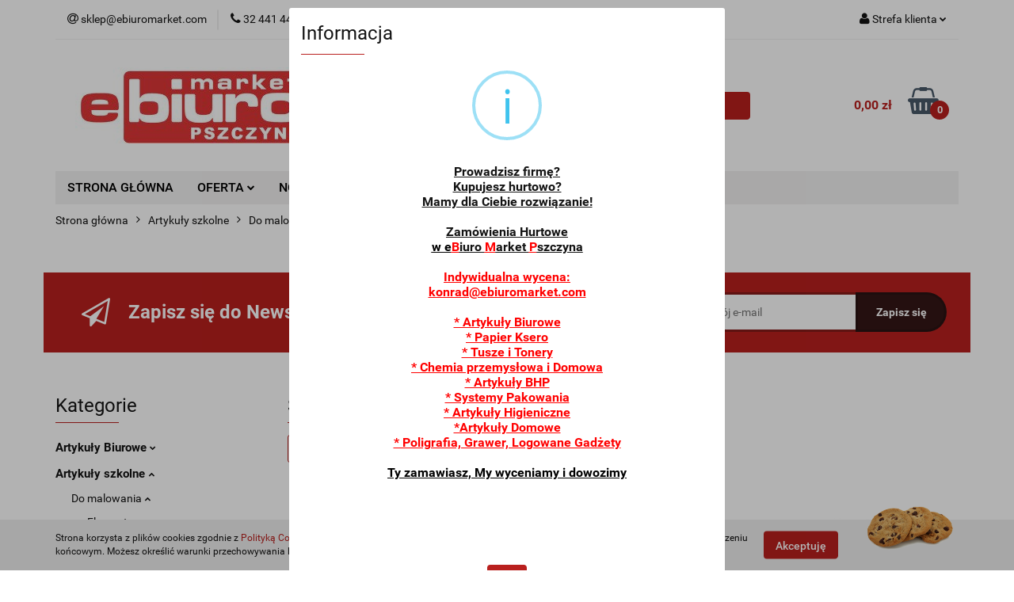

--- FILE ---
content_type: text/html; charset=utf-8
request_url: https://ebiuromarket.com/sztalugi
body_size: 28939
content:
<!DOCTYPE html>
<html lang="pl" currency="PLN"  class=" ">
	<head>
		<meta http-equiv="Content-Type" content="text/html; charset=UTF-8" />
		<meta name="description" content="Sztalugi - sklep internetowy eBiuroMarket. Najlepsze produkty w przystępnych cenach! ✔️Darmowa dostawa od 300 zł i atrakcyjne rabaty. Sprawdź teraz!">
		<meta name="keywords" content="Sztalugi,sklep,internetowy,eBiuroMarket,Najlepsze,produkty,przystępnych,cenach,✔️Darmowa,dostawa,od,zł,atrakcyjne,rabaty,Sprawdź,teraz,">
					<meta name="generator" content="Sky-Shop">
						<meta name="author" content="ebiuromarket.com - działa na oprogramowaniu sklepów internetowych Sky-Shop.pl">
		<meta name="viewport" content="width=device-width, initial-scale=1.0">
		<meta name="skin_id" content="universal">
		<meta property="og:title" content="Sztalugi | Sklep papierniczy online eBiuroMarket">
		<meta property="og:description" content="Sztalugi - sklep internetowy eBiuroMarket. Najlepsze produkty w przystępnych cenach! ✔️Darmowa dostawa od 300 zł i atrakcyjne rabaty. Sprawdź teraz!">
					<meta property="og:image" content="https://ebiuromarket.com/upload/ebiuromarket/logos//logo-eBIURO-3-biale-tlo_2.jpg">
			<meta property="og:image:type" content="image/jpeg">
			<meta property="og:image:width" content="">
			<meta property="og:image:height" content="">
			<link rel="image_src" href="https://ebiuromarket.com/upload/ebiuromarket/logos//logo-eBIURO-3-biale-tlo_2.jpg">
							<link rel="shortcut icon" href="/upload/ebiuromarket/favicon.png">
											<link rel="canonical" href="https://ebiuromarket.com/sztalugi">
						<title>Sztalugi | Sklep papierniczy online eBiuroMarket</title>
		<meta name="google-site-verification" content="AWaCGQSb-1EUgS0GVEYuB95khGK9MlWxLjjC3XhKJRo">

				


    <script type="text/javascript">
        !function(f, b, e, v, n, t, s) {
            if (f.fbq) return;
            n = f.fbq = function() {
                n.callMethod ?
                    n.callMethod.apply(n, arguments) : n.queue.push(arguments)
            };
            if (!f._fbq) f._fbq = n;
            n.push = n;
            n.loaded = !0;
            n.version = '2.0';
            n.queue = [];
            t = b.createElement(e);
            t.async = !0;
            t.src = v;
            s = b.getElementsByTagName(e)[0];
            s.parentNode.insertBefore(t, s)
        }(window,
            document, 'script', 'https://connect.facebook.net/en_US/fbevents.js');
        fbq('init', '622939808131646');

				fbq('track', 'PageView', {}, { eventID: 'PageView.0584385001769264627' } );
		    </script>
    <noscript>
        <img height="1" width="1" src="https://www.facebook.com/tr?id=622939808131646&ev=&noscript=1">
    </noscript>

<!-- edrone -->



	
        <script async src="https://www.googletagmanager.com/gtag/js?id=G-WN7020XKMB"></script>
    <script>
        window.dataLayer = window.dataLayer || [];
        function gtag(){dataLayer.push(arguments);}
        gtag('js', new Date());

        gtag('config', 'G-WN7020XKMB');
    </script>
	


	<script>
		var GA_4_PRODUCTS_DATA =  [{"item_id":108499,"item_brand":"ASTRA","item_category":"Sztalugi"},{"item_id":106913,"item_brand":"","item_category":"Sztalugi"},{"item_id":100247,"item_brand":"","item_category":"Sztalugi"},{"item_id":96142,"item_brand":"","item_category":"Sztalugi"},{"item_id":94328,"item_brand":"","item_category":"Sztalugi"},{"item_id":93568,"item_brand":"PASPOL","item_category":"Sztalugi"},{"item_id":93569,"item_brand":"PASPOL","item_category":"Sztalugi"},{"item_id":93220,"item_brand":"NORIMPEX","item_category":"Sztalugi"},{"item_id":84271,"item_brand":"","item_category":"Sztalugi"},{"item_id":84272,"item_brand":"","item_category":"Sztalugi"},{"item_id":81766,"item_brand":"","item_category":"Sztalugi"},{"item_id":72900,"item_brand":"","item_category":"Sztalugi"},{"item_id":72235,"item_brand":"PENWORD","item_category":"Sztalugi"},{"item_id":72223,"item_brand":"PENWORD","item_category":"Sztalugi"},{"item_id":72224,"item_brand":"PENWORD","item_category":"Sztalugi"},{"item_id":71157,"item_brand":"","item_category":"Sztalugi"},{"item_id":54109,"item_brand":"PASPOL","item_category":"Sztalugi"},{"item_id":53797,"item_brand":"","item_category":"Sztalugi"},{"item_id":53798,"item_brand":"PASPOL","item_category":"Sztalugi"},{"item_id":47215,"item_brand":"PASPOL","item_category":"Sztalugi"},{"item_id":45262,"item_brand":"3TOYSM","item_category":"Sztalugi"},{"item_id":45263,"item_brand":"","item_category":"Sztalugi"},{"item_id":45264,"item_brand":"","item_category":"Sztalugi"}] ;
			</script>







		<script type="text/javascript">

			function imageLoaded(element, target = "prev") {
				let siblingElement;
				if (target === "prev") {
					siblingElement = element.previousElementSibling;
				} else if (target === "link") {
					siblingElement = element.parentElement.previousElementSibling;
				}
				if (siblingElement && (siblingElement.classList.contains("fa") || siblingElement.classList.contains("icon-refresh"))) {
					siblingElement.style.display = "none";
				}
			}
			</script>

        
		<link rel="stylesheet" href="/view/new/userContent/ebiuromarket/style.css?v=600">
		<!-- Event snippet for Zakup conversion page -->
<script>
  gtag('event', 'conversion', {
      'send_to': 'AW-11027333658/VV-qCKzNkIMYEJqEn4op',
      'transaction_id': ''
  });
</script>
		
		<script src="/view/new/scheme/public/_common/js/libs/promise/promise.min.js"></script>
		<script src="/view/new/scheme/public/_common/js/libs/jquery/jquery.min.js"></script>
		<script src="/view/new/scheme/public/_common/js/libs/angularjs/angularjs.min.js"></script>
	</head>
	<body 		  data-coupon-codes-active="0"
		  data-free-delivery-info-active="1"
		  data-generate-pdf-config="PRODUCT_AND_CART"
		  data-hide-price="0"
		  data-is-user-logged-id="0"
		  data-loyalty-points-active="1"
		  data-cart-simple-info-quantity="0"
		  data-cart-simple-info-price="0,00 zł"
		  data-base="PLN"
		  data-used="PLN|zł"
		  data-rates="'PLN':1"
		  data-decimal-hide="0"
		  data-decimal=","
		  data-thousand=" "
		   data-js-hash="d9e3c0a943"		  data-gtag-events="true" data-gtag-id="G-WN7020XKMB"		  		  class="core_popUpWindow 		  		  		  		  "
		  data-popup-message="<div><u><b>Prowadzisz firmę?</b></u></div><div><u><b>Kupujesz hurtowo?</b></u></div><div><u><b>Mamy dla Ciebie rozwiązanie!<br></b></u></div><div><u><b><br></b></u></div><div><u><b>Zamówienia Hurtowe</b></u></div><div><u><b><u><font color=&#34;000000&#34;>w e</font><font color=&#34;FF0000&#34;>B</font>iuro <font color=&#34;FF0000&#34;>M</font>arket <font color=&#34;FF0000&#34;>P</font>szczyna </u></b></u></div><div><u><b><font color=&#34;FF0000&#34;><br></font></b></u></div><div><font color=&#34;FF0000&#34;><u><b>Indywidualna wycena:</b></u></font></div><div><font color=&#34;FF0000&#34;><u><b>konrad@ebiuromarket.com<br></b></u></font></div><div><font color=&#34;FF0000&#34;><u><b><br></b></u></font></div><div><font color=&#34;FF0000&#34;><u><b>* Artykuły Biurowe<br></b></u></font></div><div><font color=&#34;FF0000&#34;><u><b>* Papier Ksero <br></b></u></font></div><div><font color=&#34;FF0000&#34;><u><b>* Tusze i Tonery <br></b></u></font></div><div><font color=&#34;FF0000&#34;><u><b>* Chemia przemysłowa i Domowa</b></u></font></div><div><font color=&#34;FF0000&#34;><u><b>* Artykuły BHP</b></u></font></div><div><font color=&#34;FF0000&#34;><u><b>* Systemy Pakowania</b></u></font></div><div><font color=&#34;FF0000&#34;><u><b>* Artykuły Higieniczne</b></u></font></div><div><font color=&#34;FF0000&#34;><u><b>*Artykuły Domowe <br></b></u></font></div><div><font color=&#34;FF0000&#34;><u><b>* Poligrafia, Grawer, Logowane Gadżety<br></b></u></font></div><div><font color=&#34;000000&#34;><u><br></u></font></div><div><u><font color=&#34;000000&#34;><b style=&#34;&#34;>Ty zamawiasz, My wyceniamy i dowozimy</b></font></u></div><div><u><font color=&#34;000000&#34;><b style=&#34;&#34;><br></b></font></u></div><div><u><font color=&#34;000000&#34;><b style=&#34;&#34;><br></b></font></u></div><div><br></div>"data-popup-delay="0" 		  		  		  		  data-hurt-price-type="brutto"
		  data-hurt-price-text=""
		  		  data-tax="23"
	>
		
		
					
<!-- Google Tag Manager (noscript) -->
<noscript>
    <iframe src="https://www.googletagmanager.com/ns.html?id=G-WN7020XKMB"
                  height="0" width="0" style="display:none;visibility:hidden"></iframe>
</noscript>
<!-- End Google Tag Manager (noscript) -->
		


<div id="aria-live" role="alert" aria-live="assertive" class="sr-only">&nbsp;</div>
<main class="skyshop-container" data-ng-app="SkyShopModule">
		

<div data-ng-controller="CartCtrl" data-ng-init="init({type: 'QUICK_CART', turnOffSales: 0})">
		
<md-sidenav ng-cloak md-component-id="mobile-cart" class="md-sidenav-right position-fixed" sidenav-swipe>
    <md-content layout-padding="">
        <div class="dropdown dropdown-quick-cart">
            
  <ul data-ng-if="data.cartSelected || data.hidePrice" class="quick-cart-products-wrapper products">
    <li data-ng-if="!data.cartSelected.items.length" class="quick-cart-empty-wrapper">
      <div class="quick-cart-empty-title">
        Koszyk jest pusty
      </div>
    </li>
    <li data-ng-if="data.cartSelected.items.length && item.type !== 'GRATIS_PRODUCT'" class="quick-cart-products__item" data-nosnippet data-ng-repeat="item in data.cartSelected.items track by item.id">
      <div class="container-fluid">
        <div class="row product">
          <div>
            <button data-ng-click="openProductPage(item.product)" data-ng-disabled="isApiPending">
              <img class="product-image"
                   data-ng-srcset="[{[item.product.photo.url]}] 125w"
                   sizes="(max-width: 1200px) 125px, 125px"
                   data-ng-src="[{[item.product.photo.url]}]"
                   alt="[{[item.product.name]}]"/>
            </button>
          </div>
          <div>
            <button data-ng-click="openProductPage(item.product)" data-ng-disabled="isApiPending">
              <span class="product-name" data-ng-bind="item.product.name"></span>
            </button>
            <span class="product-total">
            <span data-ng-bind="item.quantity"></span> x <span data-ng-bind-html="item.unitPriceSummary | priceFormat:'brutto'"></span>
          </span>
          </div>
          <div>
            <i class="close-shape"
               is-disabled="isApiPending"
               remove-list-item
               parent-selector-to-remove="'li'"
               collapse-animation="true"
               click="deleteCartItem(item.id)"></i>
          </div>
        </div>
      </div>
    </li>
  </ul>
  <div data-ng-if="data.cartSelected || data.hidePrice" class="quick-cart-products-actions">
    <div class="quick-cart-products-actions__summary">
      <div data-ng-if="cartFinalDiscountByFreeDelivery() || (data.cartFreeDelivery && data.cartFreeDelivery.status !== data.cartFreeDeliveryStatuses.NOT_AVAILABLE)" class="quick-cart-products-actions__summary-delivery">
        <div data-ng-if="!cartFinalDiscountByFreeDelivery()  && data.cartFreeDelivery.missingAmount > 0" class="summary-element cart-is-free-shipment">
          <span>Do bezpłatnej dostawy brakuje</span>
          <span data-ng-bind-html="data.cartFreeDelivery | priceFormat: 'brutto'">-,--</span>
        </div>
        <div data-ng-if="cartFinalDiscountByFreeDelivery() || data.cartFreeDelivery.missingAmount <= 0" class="summary-element free-shipment-wrapper">
          <i class="fa fa-truck"></i>
          <span class="value-upper free-shipment-info">Darmowa dostawa!</span>
        </div>
        <div>
        </div>
      </div>

      <div class="quick-cart-products-actions__summary-total-price">
        <span>Suma </span>
        <span data-ng-if="!data.hidePrice" class="value" data-ng-bind-html="data.cartSelected.priceSummary | priceFormat:'brutto':true">0,00 zł</span>
        <span data-ng-if="data.hidePrice" class="hide-price-text"></span>
      </div>
            <div class="quick-cart-products-actions__summary-discount-info" data-ng-if="data.cartSelected.priceSummary.final.gross != data.cartSelected.priceSummary.base.gross">
        <small>Cena uwzględnia rabaty</small>
      </div>
    </div>
    <button data-ng-disabled="isApiPending" type="button" class="btn btn-primary btn-block" data-ng-click="goToCart()">
      Realizuj zamówienie
    </button>
  </div>
  <!--googleon: all-->
        </div>
    </md-content>
</md-sidenav>		<header id="header" class="mod-header-3 ">
				
<section class="cookies hidden bottom">
  <div class="container">
    <div class="row">
      <div class="col-xs-8">
        <span>Strona korzysta z plików cookies zgodnie z <a href="http://www.ebiuromarket.com/news/n/201/POLITYKA-COOKIES">Polityką Cookies</a> w celu realizacji usług. Korzystanie z witryny oznacza, że będą one umieszczane w Twoim urządzeniu końcowym. Możesz określić warunki przechowywania lub dostępu do plików cookies w Twojej przeglądarce.</span>
      </div>
      <div class="col-xs-4">
        <button type="button" class="btn btn-primary core_acceptCookies">Akceptuję</button>
        <div class="cookie-bg-block" style="background-image: url('/view/new/scheme/public/_common/img/cookies.png')"></div>
      </div>
    </div>
  </div>
</section>
				
<section class="mobile-search">
  <span class="title">Szukaj</span>
  <i class="close-shape"></i>
    <form method="GET" action="/category/#top">
      <div class="row">
        <div class="mobile-search-input-wrapper clearbox">
          <input class="input-field " type="text" name="q" product-per-page="4" value="" placeholder="wyszukaj w sklepie..." autocomplete="off"  />
          <i class="clearbox_button"></i>
                  </div>
        <div class="mobile-search-btn-wrapper">
          <input type="submit" value="Szukaj" class="btn btn-primary btn-block">
        </div>
      </div>
          </form>
</section>
		<div class="header_inner_wrapper">
			
			<section class="top_bar">
				<div class="sky-container">
					<div class="top_bar_inner_wrapper">
						<div class="top_bar_item left">
							
<div class="top_bar_item_list_wrapper">
  <ul class="top_bar_item_list">
        <li data-type="email" class="top_bar_item_list_item hidden-on-mobile" id="top_bar_item_list_item_email">
                  <a href="mailto:sklep@ebiuromarket.com">
            <div class="top_bar_item_list_item_icon" id="top_bar_item_list_item_email_icon">
              <span class="helper-icon">
                <i class="fa fa-at"></i>
              </span>
            </div>
            <span class="helper-text">
              sklep@ebiuromarket.com
            </span>
          </a>
                  </li>
              <li data-type="phone" class="top_bar_item_list_item hidden-on-mobile" id="top_bar_item_list_item_phone">
                      <a href="tel:32 441 44 55 | 883 075 075">
              <div class="top_bar_item_list_item_icon" id="top_bar_item_list_item_phone_icon">
                <span class="helper-icon">
                  <i class="fa fa-phone"></i>
                </span>
              </div>
              <span class="helper-text">
                32 441 44 55 | 883 075 075
              </span>
            </a>
                </li>
                      <li data-type="social-sm_facebook" class="top_bar_item_list_item top_bar_item_list_item_social_media hidden-on-mobile" ng-non-bindable>
            <a href="https://www.facebook.com/ebiuromarketpszczyna/" rel="nofollow" target="_blank">
                <div class="top_bar_item_list_item_social_media">
                                    <span class="top_bar_item_list_item_social_media_icon" id="top_bar_item_list_item_social_media_icon_fb">
                    <i class="fa fa-facebook"></i>
                  </span>
                                  </div>
            </a>
        </li>
                        <li data-type="social-sm_instagram" class="top_bar_item_list_item top_bar_item_list_item_social_media hidden-on-mobile" ng-non-bindable>
            <a href="https://www.instagram.com/ebiuromarket/" rel="nofollow" target="_blank">
                <div class="top_bar_item_list_item_social_media">
                                    <span class="top_bar_item_list_item_social_media_icon" id="top_bar_item_list_item_social_media_icon_ig">
                    <i class="fa fa-instagram"></i>
                  </span>
                                  </div>
            </a>
        </li>
                                                                                                                                  <li id="mobile-open-contact" class="top_bar_item_list_item top_bar_item_list_item_contact hidden-on-desktop">
          <a href="#">
            <div class="top_bar_item_list_item_item_social_envelope_icon">
              <span class="helper-icon">
                <i class="fa fa-envelope"></i>
              </span>
              <span class="helper-arrow">
                <i class="fa fa-chevron-down"></i>
              </span>
            </div>
          </a>
      </li>
      </ul>
</div>						</div>
						<div class="top_bar_item right">
							
<div class="top_bar_item_list_wrapper">
    <ul class="top_bar_item_list">
                        <li class="top_bar_item_list_item user-menu">
            
  <div class="header_top_bar_social_user_icon">
    <span class="helper-icon">
      <i class="fa fa-user"></i>
    </span>
          <span class="hidden-on-mobile">
        Strefa klienta
      </span>
      <span class="helper-arrow">
        <i class="fa fa-chevron-down"></i>      </span> 
  </div>
  <div class="dropdown">
    <ul>
      <li>
        <a href="/login/">Zaloguj się</a>
      </li>
      <li>
        <a href="/register/">Zarejestruj się</a>
      </li>
            <li>
        <a href="/ticket/add/" rel="nofollow">Dodaj zgłoszenie</a>
      </li>
          </ul>
  </div>
        </li>
                    <li  data-ng-click="openMobileCart($event)" data-ng-mouseenter="loadMobileCart()" class="top_bar_item_list_item quick-cart  hidden-on-desktop ">
                <div class="top_bar_item_list_item_cart_icon">
                    <span class="helper-icon">
                        <i class="fa fa-shopping-basket"></i>
                    </span>
                    <span class="helper-text">
                        Koszyk
                    </span>
                    <span class="helper-text-amount">
                        <span class="helper-cart-left-bracket">(</span>
                        <span data-ng-bind="data.cartAmount">0</span>
                        <span class="helper-cart-right-bracket">)</span>
                    </span>
                    <span class="helper-arrow">
                        <i class="fa fa-chevron-down"></i>
                    </span>
                </div>
                                <div data-ng-if="data.initCartAmount" class="dropdown dropdown-quick-cart">
                    
  <ul data-ng-if="data.cartSelected || data.hidePrice" class="quick-cart-products-wrapper products">
    <li data-ng-if="!data.cartSelected.items.length" class="quick-cart-empty-wrapper">
      <div class="quick-cart-empty-title">
        Koszyk jest pusty
      </div>
    </li>
    <li data-ng-if="data.cartSelected.items.length && item.type !== 'GRATIS_PRODUCT'" class="quick-cart-products__item" data-nosnippet data-ng-repeat="item in data.cartSelected.items track by item.id">
      <div class="container-fluid">
        <div class="row product">
          <div>
            <button data-ng-click="openProductPage(item.product)" data-ng-disabled="isApiPending">
              <img class="product-image"
                   data-ng-srcset="[{[item.product.photo.url]}] 125w"
                   sizes="(max-width: 1200px) 125px, 125px"
                   data-ng-src="[{[item.product.photo.url]}]"
                   alt="[{[item.product.name]}]"/>
            </button>
          </div>
          <div>
            <button data-ng-click="openProductPage(item.product)" data-ng-disabled="isApiPending">
              <span class="product-name" data-ng-bind="item.product.name"></span>
            </button>
            <span class="product-total">
            <span data-ng-bind="item.quantity"></span> x <span data-ng-bind-html="item.unitPriceSummary | priceFormat:'brutto'"></span>
          </span>
          </div>
          <div>
            <i class="close-shape"
               is-disabled="isApiPending"
               remove-list-item
               parent-selector-to-remove="'li'"
               collapse-animation="true"
               click="deleteCartItem(item.id)"></i>
          </div>
        </div>
      </div>
    </li>
  </ul>
  <div data-ng-if="data.cartSelected || data.hidePrice" class="quick-cart-products-actions">
    <div class="quick-cart-products-actions__summary">
      <div data-ng-if="cartFinalDiscountByFreeDelivery() || (data.cartFreeDelivery && data.cartFreeDelivery.status !== data.cartFreeDeliveryStatuses.NOT_AVAILABLE)" class="quick-cart-products-actions__summary-delivery">
        <div data-ng-if="!cartFinalDiscountByFreeDelivery()  && data.cartFreeDelivery.missingAmount > 0" class="summary-element cart-is-free-shipment">
          <span>Do bezpłatnej dostawy brakuje</span>
          <span data-ng-bind-html="data.cartFreeDelivery | priceFormat: 'brutto'">-,--</span>
        </div>
        <div data-ng-if="cartFinalDiscountByFreeDelivery() || data.cartFreeDelivery.missingAmount <= 0" class="summary-element free-shipment-wrapper">
          <i class="fa fa-truck"></i>
          <span class="value-upper free-shipment-info">Darmowa dostawa!</span>
        </div>
        <div>
        </div>
      </div>

      <div class="quick-cart-products-actions__summary-total-price">
        <span>Suma </span>
        <span data-ng-if="!data.hidePrice" class="value" data-ng-bind-html="data.cartSelected.priceSummary | priceFormat:'brutto':true">0,00 zł</span>
        <span data-ng-if="data.hidePrice" class="hide-price-text"></span>
      </div>
            <div class="quick-cart-products-actions__summary-discount-info" data-ng-if="data.cartSelected.priceSummary.final.gross != data.cartSelected.priceSummary.base.gross">
        <small>Cena uwzględnia rabaty</small>
      </div>
    </div>
    <button data-ng-disabled="isApiPending" type="button" class="btn btn-primary btn-block" data-ng-click="goToCart()">
      Realizuj zamówienie
    </button>
  </div>
  <!--googleon: all-->
                </div>
                            </li>
            </ul>
</div>
						</div>
					</div>
				</div>
			</section>
			<section class="header_middle_content">
				<div class="sky-container">
					<div class="header_middle_content_inner_wrapper">
						<a href="/" class="header_middle_content_logo">
							<img src="/upload/ebiuromarket/logos//logo-eBIURO-3-biale-tlo_2.jpg" data-src-old-browser="" alt=" ebiuromarket.com " />
						</a>
						<ul class="mobile-actions">
							<li id="mobile-open-search">
								<i class="fa fa-search"></i>
							</li>
							<li id="mobile-open-menu">
								<i class="fa fa-bars"></i>
							</li>
						</ul>
						<div class="header_middle_content_searchbox search-box ">
							<form method="GET" action="/category/#top">
								<div class="header_middle_content_searchbox_input_wrapper">
									<input cy-data="headerSearch" class="input-field " type="text" name="q" value="" placeholder="wyszukaj w sklepie..." autocomplete="off"  />
																	</div>
								<div class="header_middle_content_searchbox_button_wrapper">
									<input type="submit" value="Szukaj" class="btn btn-primary btn-block">
																	</div>
							</form>
						</div>
												
<div cy-data="headerCart" class="header_middle_content_quick_cart_wrapper quick-cart">
  <a data-ng-click="openMobileCart($event)" data-ng-mouseenter="loadMobileCart()" href="/cart/" class="header_middle_content_quick_cart" rel="nofollow">
    <div class="header_middle_content_quick_cart_price price"><span data-ng-bind-html="data.cartPriceSummary | priceFormat:'':false:'final':'0,00 zł'">0,00 zł</span></div>
    <i class="fa fa-shopping-basket"></i>
    <div class="header_middle_content_quick_cart_counter counter"><span data-ng-bind="data.cartAmount">0</span></div>
  </a>
    <div ng-cloak data-ng-if="data.initCartAmount" class="dropdown dropdown-quick-cart">
    
  <ul data-ng-if="data.cartSelected || data.hidePrice" class="quick-cart-products-wrapper products">
    <li data-ng-if="!data.cartSelected.items.length" class="quick-cart-empty-wrapper">
      <div class="quick-cart-empty-title">
        Koszyk jest pusty
      </div>
    </li>
    <li data-ng-if="data.cartSelected.items.length && item.type !== 'GRATIS_PRODUCT'" class="quick-cart-products__item" data-nosnippet data-ng-repeat="item in data.cartSelected.items track by item.id">
      <div class="container-fluid">
        <div class="row product">
          <div>
            <button data-ng-click="openProductPage(item.product)" data-ng-disabled="isApiPending">
              <img class="product-image"
                   data-ng-srcset="[{[item.product.photo.url]}] 125w"
                   sizes="(max-width: 1200px) 125px, 125px"
                   data-ng-src="[{[item.product.photo.url]}]"
                   alt="[{[item.product.name]}]"/>
            </button>
          </div>
          <div>
            <button data-ng-click="openProductPage(item.product)" data-ng-disabled="isApiPending">
              <span class="product-name" data-ng-bind="item.product.name"></span>
            </button>
            <span class="product-total">
            <span data-ng-bind="item.quantity"></span> x <span data-ng-bind-html="item.unitPriceSummary | priceFormat:'brutto'"></span>
          </span>
          </div>
          <div>
            <i class="close-shape"
               is-disabled="isApiPending"
               remove-list-item
               parent-selector-to-remove="'li'"
               collapse-animation="true"
               click="deleteCartItem(item.id)"></i>
          </div>
        </div>
      </div>
    </li>
  </ul>
  <div data-ng-if="data.cartSelected || data.hidePrice" class="quick-cart-products-actions">
    <div class="quick-cart-products-actions__summary">
      <div data-ng-if="cartFinalDiscountByFreeDelivery() || (data.cartFreeDelivery && data.cartFreeDelivery.status !== data.cartFreeDeliveryStatuses.NOT_AVAILABLE)" class="quick-cart-products-actions__summary-delivery">
        <div data-ng-if="!cartFinalDiscountByFreeDelivery()  && data.cartFreeDelivery.missingAmount > 0" class="summary-element cart-is-free-shipment">
          <span>Do bezpłatnej dostawy brakuje</span>
          <span data-ng-bind-html="data.cartFreeDelivery | priceFormat: 'brutto'">-,--</span>
        </div>
        <div data-ng-if="cartFinalDiscountByFreeDelivery() || data.cartFreeDelivery.missingAmount <= 0" class="summary-element free-shipment-wrapper">
          <i class="fa fa-truck"></i>
          <span class="value-upper free-shipment-info">Darmowa dostawa!</span>
        </div>
        <div>
        </div>
      </div>

      <div class="quick-cart-products-actions__summary-total-price">
        <span>Suma </span>
        <span data-ng-if="!data.hidePrice" class="value" data-ng-bind-html="data.cartSelected.priceSummary | priceFormat:'brutto':true">0,00 zł</span>
        <span data-ng-if="data.hidePrice" class="hide-price-text"></span>
      </div>
            <div class="quick-cart-products-actions__summary-discount-info" data-ng-if="data.cartSelected.priceSummary.final.gross != data.cartSelected.priceSummary.base.gross">
        <small>Cena uwzględnia rabaty</small>
      </div>
    </div>
    <button data-ng-disabled="isApiPending" type="button" class="btn btn-primary btn-block" data-ng-click="goToCart()">
      Realizuj zamówienie
    </button>
  </div>
  <!--googleon: all-->
  </div>
  
</div>											</div>
				</div>
			</section>
			<section class="menu-wrapper">
				<div class="sky-container">
					<div class="menu menu-calculate smart-menu" data-action="inline">
						<ul class="header_bottom_content_list">
							
          <li class="header_bottom_content_list_dropdown_item">
      <a class="header_bottom_content_list_item_anchor" href="https://ebiuromarket.com/" >
        STRONA GŁÓWNA
      </a>
    </li>
  
    <li class="header_bottom_content_list_item full-width ">
              <a class="header_bottom_content_list_item_anchor">
              OFERTA
        <span class="helper-arrow">
          <i class="fa fa-chevron-down"></i>
        </span>
      </a>
      <div class="dropdown">
        <div class="row">
                                    <div class="col-xs-12 col-sm-4 col-md-3">
                <div class="cat-title more">
                  <a href="/artykuly-biurowe">Artykuły Biurowe</a>
                </div>
                                  <ul class="header_bottom_content_list_dropdown">
                                          <li class="header_bottom_content_list_dropdown_item">
                        <a href="/akcesoria-biurowe">Akcesoria biurowe</a>
                      </li>
                                          <li class="header_bottom_content_list_dropdown_item">
                        <a href="/akcesoria-do-pisania-i-korygowania">Do pisania i korygowania</a>
                      </li>
                                          <li class="header_bottom_content_list_dropdown_item">
                        <a href="/archiwizacja-dokumentow">Archiwizacja dokumentów</a>
                      </li>
                                          <li class="header_bottom_content_list_dropdown_item">
                        <a href="/akcesoria-komputerowe">Akcesoria komputerowe</a>
                      </li>
                                          <li class="header_bottom_content_list_dropdown_item">
                        <a href="/artykuly-papiernicze">Artykuły papiernicze</a>
                      </li>
                                          <li class="header_bottom_content_list_dropdown_item">
                        <a href="/oprawa-dokumentow">Oprawa dokumentów</a>
                      </li>
                                          <li class="header_bottom_content_list_dropdown_item">
                        <a href="/kalendarze-i-planery">Kalendarze i planery</a>
                      </li>
                                          <li class="header_bottom_content_list_dropdown_item">
                        <a href="/etykiety-i-maszyny-do-oznaczania">Etykiety i maszyny do oznaczania</a>
                      </li>
                                          <li class="header_bottom_content_list_dropdown_item">
                        <a href="/prezentacja-i-konferencja">Prezentacja i konferencja</a>
                      </li>
                                          <li class="header_bottom_content_list_dropdown_item">
                        <a href="/wyposazenie-biur">Wyposażenie biur</a>
                      </li>
                                          <li class="header_bottom_content_list_dropdown_item">
                        <a href="/urzadzenia">Urządzenia</a>
                      </li>
                                          <li class="header_bottom_content_list_dropdown_item">
                        <a href="/gazetowniki">Gazetowniki</a>
                      </li>
                                          <li class="header_bottom_content_list_dropdown_item">
                        <a href="/aktowki">Aktówki</a>
                      </li>
                                          <li class="header_bottom_content_list_dropdown_item">
                        <a href="/etui">Etui</a>
                      </li>
                                      </ul>
                              </div>
                          <div class="col-xs-12 col-sm-4 col-md-3">
                <div class="cat-title more">
                  <a href="/artykuly-szkolne">Artykuły szkolne</a>
                </div>
                                  <ul class="header_bottom_content_list_dropdown">
                                          <li class="header_bottom_content_list_dropdown_item">
                        <a href="/do-malowania">Do malowania</a>
                      </li>
                                          <li class="header_bottom_content_list_dropdown_item">
                        <a href="/artykuly-plastyczne">Artykuły plastyczne</a>
                      </li>
                                          <li class="header_bottom_content_list_dropdown_item">
                        <a href="/artykuly-kreslarskie">Artykuły kreślarskie</a>
                      </li>
                                          <li class="header_bottom_content_list_dropdown_item">
                        <a href="/z-papieru">Z papieru</a>
                      </li>
                                          <li class="header_bottom_content_list_dropdown_item">
                        <a href="/okladki-na-zeszyty-i-ksiazki">Okładki na zeszyty i książki</a>
                      </li>
                                          <li class="header_bottom_content_list_dropdown_item">
                        <a href="/teczki-szkolne">Teczki szkolne</a>
                      </li>
                                          <li class="header_bottom_content_list_dropdown_item">
                        <a href="/globusy">Globusy</a>
                      </li>
                                          <li class="header_bottom_content_list_dropdown_item">
                        <a href="/naklejki-na-zeszyty-i-ksiazki">Naklejki na zeszyty i książki</a>
                      </li>
                                          <li class="header_bottom_content_list_dropdown_item">
                        <a href="/artykuly-szkole-pozostale">Artykuły szkolne pozostałe</a>
                      </li>
                                          <li class="header_bottom_content_list_dropdown_item">
                        <a href="/liczydla">Liczydła</a>
                      </li>
                                          <li class="header_bottom_content_list_dropdown_item">
                        <a href="/podklady-na-biurko">Podkłady na biurko</a>
                      </li>
                                          <li class="header_bottom_content_list_dropdown_item">
                        <a href="/segregatory-szkolne">Segregatory szkolne</a>
                      </li>
                                          <li class="header_bottom_content_list_dropdown_item">
                        <a href="/piorniki">Piórniki</a>
                      </li>
                                          <li class="header_bottom_content_list_dropdown_item">
                        <a href="/worki-na-obuwie">Worki na obuwie</a>
                      </li>
                                          <li class="header_bottom_content_list_dropdown_item">
                        <a href="/plecaki-i-tornistry">Plecaki i tornistry</a>
                      </li>
                                          <li class="header_bottom_content_list_dropdown_item">
                        <a href="/torby">Torby</a>
                      </li>
                                          <li class="header_bottom_content_list_dropdown_item">
                        <a href="/bidony">Bidony</a>
                      </li>
                                          <li class="header_bottom_content_list_dropdown_item">
                        <a href="/portfele">Portfele</a>
                      </li>
                                          <li class="header_bottom_content_list_dropdown_item">
                        <a href="/sniadaniowki">Śniadaniówki</a>
                      </li>
                                          <li class="header_bottom_content_list_dropdown_item">
                        <a href="/fartuszki">Fartuszki</a>
                      </li>
                                          <li class="header_bottom_content_list_dropdown_item">
                        <a href="/zestawy-szkolne">Zestawy szkolne</a>
                      </li>
                                          <li class="header_bottom_content_list_dropdown_item">
                        <a href="/piora-dla-dzieci">Pióra dla dzieci</a>
                      </li>
                                      </ul>
                              </div>
                          <div class="col-xs-12 col-sm-4 col-md-3">
                <div class="cat-title more">
                  <a href="/papier">Papier</a>
                </div>
                                  <ul class="header_bottom_content_list_dropdown">
                                          <li class="header_bottom_content_list_dropdown_item">
                        <a href="/papier-ksero-i-komputerowy">Papiery komputerowe</a>
                      </li>
                                          <li class="header_bottom_content_list_dropdown_item">
                        <a href="/kalki">Kalki</a>
                      </li>
                                          <li class="header_bottom_content_list_dropdown_item">
                        <a href="/rolki-do-kas-fiskalnych">Rolki do kas fiskalnych</a>
                      </li>
                                          <li class="header_bottom_content_list_dropdown_item">
                        <a href="/druki-akcydensowe">Druki akcydensowe</a>
                      </li>
                                          <li class="header_bottom_content_list_dropdown_item">
                        <a href="/papiery-uniwersalne-biale">Papiery uniwersalne białe</a>
                      </li>
                                          <li class="header_bottom_content_list_dropdown_item">
                        <a href="/papiery-kolorowe">Papiery kolorowe</a>
                      </li>
                                          <li class="header_bottom_content_list_dropdown_item">
                        <a href="/karton-wizytowkowy">Karton wizytówkowy</a>
                      </li>
                                          <li class="header_bottom_content_list_dropdown_item">
                        <a href="/rolki-do-telefaksow">Rolki do telefaksów</a>
                      </li>
                                          <li class="header_bottom_content_list_dropdown_item">
                        <a href="/papiery-ozdobne">Papiery ozdobne</a>
                      </li>
                                          <li class="header_bottom_content_list_dropdown_item">
                        <a href="/papiery-do-ploterow">Papiery do ploterów</a>
                      </li>
                                          <li class="header_bottom_content_list_dropdown_item">
                        <a href="/kartony-kolorowe">Kartony kolorowe</a>
                      </li>
                                          <li class="header_bottom_content_list_dropdown_item">
                        <a href="/papeteria">Papeteria</a>
                      </li>
                                          <li class="header_bottom_content_list_dropdown_item">
                        <a href="/dyplomy">Dyplomy</a>
                      </li>
                                          <li class="header_bottom_content_list_dropdown_item">
                        <a href="/papiery-fotograficzne">Papiery fotograficzne</a>
                      </li>
                                          <li class="header_bottom_content_list_dropdown_item">
                        <a href="/papiery-kancelaryjne">Papiery kancelaryjne</a>
                      </li>
                                      </ul>
                              </div>
                          <div class="col-xs-12 col-sm-4 col-md-3">
                <div class="cat-title more">
                  <a href="/dziecko">Dziecko</a>
                </div>
                                  <ul class="header_bottom_content_list_dropdown">
                                          <li class="header_bottom_content_list_dropdown_item">
                        <a href="/gry">Gry</a>
                      </li>
                                          <li class="header_bottom_content_list_dropdown_item">
                        <a href="/sportowe">Sportowe</a>
                      </li>
                                          <li class="header_bottom_content_list_dropdown_item">
                        <a href="/zabawki">Zabawki</a>
                      </li>
                                          <li class="header_bottom_content_list_dropdown_item">
                        <a href="/klocki">Klocki</a>
                      </li>
                                          <li class="header_bottom_content_list_dropdown_item">
                        <a href="/baterie">Baterie</a>
                      </li>
                                          <li class="header_bottom_content_list_dropdown_item">
                        <a href="/artykuly-kolekcjonerskie">Artykuły kolekcjonerskie</a>
                      </li>
                                          <li class="header_bottom_content_list_dropdown_item">
                        <a href="/banki-mydlane">Bańki mydlane</a>
                      </li>
                                          <li class="header_bottom_content_list_dropdown_item">
                        <a href="/dziecko-pozostale">Dziecko pozostałe</a>
                      </li>
                                          <li class="header_bottom_content_list_dropdown_item">
                        <a href="/zabawki-modele">Modele</a>
                      </li>
                                      </ul>
                              </div>
                          <div class="col-xs-12 col-sm-4 col-md-3">
                <div class="cat-title more">
                  <a href="/higiena">Higiena</a>
                </div>
                                  <ul class="header_bottom_content_list_dropdown">
                                          <li class="header_bottom_content_list_dropdown_item">
                        <a href="/reczniki-papierowe">Ręczniki papierowe</a>
                      </li>
                                          <li class="header_bottom_content_list_dropdown_item">
                        <a href="/worki">Worki</a>
                      </li>
                                          <li class="header_bottom_content_list_dropdown_item">
                        <a href="/papier-toaletowy">Papier toaletowy</a>
                      </li>
                                          <li class="header_bottom_content_list_dropdown_item">
                        <a href="/chusteczki-higieniczne">Chusteczki</a>
                      </li>
                                          <li class="header_bottom_content_list_dropdown_item">
                        <a href="/rekawiczki">Rękawiczki</a>
                      </li>
                                          <li class="header_bottom_content_list_dropdown_item">
                        <a href="/srodki-czystosci">Środki czystości</a>
                      </li>
                                          <li class="header_bottom_content_list_dropdown_item">
                        <a href="/higiena-pozostale">Higiena Pozostałe</a>
                      </li>
                                      </ul>
                              </div>
                          <div class="col-xs-12 col-sm-4 col-md-3">
                <div class="cat-title more">
                  <a href="/artykuly-domowe">Artykuły domowe</a>
                </div>
                                  <ul class="header_bottom_content_list_dropdown">
                                          <li class="header_bottom_content_list_dropdown_item">
                        <a href="/opakowania">Opakowania</a>
                      </li>
                                          <li class="header_bottom_content_list_dropdown_item">
                        <a href="/artykuly-jednorazowe">Artykuły jednorazowe</a>
                      </li>
                                          <li class="header_bottom_content_list_dropdown_item">
                        <a href="/woreczki-do-lodu">Woreczki do lodu</a>
                      </li>
                                          <li class="header_bottom_content_list_dropdown_item">
                        <a href="/papier-sniadaniowy">Papier śniadaniowy</a>
                      </li>
                                          <li class="header_bottom_content_list_dropdown_item">
                        <a href="/serwetki">Serwetki</a>
                      </li>
                                          <li class="header_bottom_content_list_dropdown_item">
                        <a href="/reklamowki">Reklamówki</a>
                      </li>
                                          <li class="header_bottom_content_list_dropdown_item">
                        <a href="/do-pieczenia">Do pieczenia</a>
                      </li>
                                          <li class="header_bottom_content_list_dropdown_item">
                        <a href="/folia-spozywcza">Folia spożywcza</a>
                      </li>
                                          <li class="header_bottom_content_list_dropdown_item">
                        <a href="/filtry-do-kawy">Filtry do kawy</a>
                      </li>
                                      </ul>
                              </div>
                          <div class="col-xs-12 col-sm-4 col-md-3">
                <div class="cat-title more">
                  <a href="/pakowanie-i-wysylka">Pakowanie i wysyłka</a>
                </div>
                                  <ul class="header_bottom_content_list_dropdown">
                                          <li class="header_bottom_content_list_dropdown_item">
                        <a href="/folia-stretch">Folia strech</a>
                      </li>
                                          <li class="header_bottom_content_list_dropdown_item">
                        <a href="/tasmy-klejace">Taśmy klejące</a>
                      </li>
                                          <li class="header_bottom_content_list_dropdown_item">
                        <a href="/oklejarki-i-dyspensery">Oklejarki i dyspensery</a>
                      </li>
                                          <li class="header_bottom_content_list_dropdown_item">
                        <a href="/koperty">Koperty</a>
                      </li>
                                          <li class="header_bottom_content_list_dropdown_item">
                        <a href="/woreczki-strunowe">Woreczki strunowe</a>
                      </li>
                                          <li class="header_bottom_content_list_dropdown_item">
                        <a href="/pakowanie-i-wysylka-pozostale">Pakowanie i wysyłka pozostałe</a>
                      </li>
                                          <li class="header_bottom_content_list_dropdown_item">
                        <a href="/papiery-pakowe">Papiery pakowe</a>
                      </li>
                                          <li class="header_bottom_content_list_dropdown_item">
                        <a href="/folia-babelkowa">Folia bąbelkowa</a>
                      </li>
                                          <li class="header_bottom_content_list_dropdown_item">
                        <a href="/tektura">Tektura</a>
                      </li>
                                          <li class="header_bottom_content_list_dropdown_item">
                        <a href="/sznurki">Sznurki</a>
                      </li>
                                      </ul>
                              </div>
                          <div class="col-xs-12 col-sm-4 col-md-3">
                <div class="cat-title ">
                  <a href="/promocje">Promocje</a>
                </div>
                              </div>
                          <div class="col-xs-12 col-sm-4 col-md-3">
                <div class="cat-title more">
                  <a href="/okolicznosciowe">Okolicznościowe</a>
                </div>
                                  <ul class="header_bottom_content_list_dropdown">
                                          <li class="header_bottom_content_list_dropdown_item">
                        <a href="/balony">Balony</a>
                      </li>
                                          <li class="header_bottom_content_list_dropdown_item">
                        <a href="/kredki-i-farby-do-twarzy">Kredki i farby do twarzy</a>
                      </li>
                                          <li class="header_bottom_content_list_dropdown_item">
                        <a href="/swieczki">Świeczki</a>
                      </li>
                                          <li class="header_bottom_content_list_dropdown_item">
                        <a href="/ramki">Ramki</a>
                      </li>
                                          <li class="header_bottom_content_list_dropdown_item">
                        <a href="/dekoracje">Dekoracje</a>
                      </li>
                                          <li class="header_bottom_content_list_dropdown_item">
                        <a href="/party">Party</a>
                      </li>
                                          <li class="header_bottom_content_list_dropdown_item">
                        <a href="/walentynki">Walentynki</a>
                      </li>
                                          <li class="header_bottom_content_list_dropdown_item">
                        <a href="/kartki-i-pocztowki">Kartki i pocztówki</a>
                      </li>
                                          <li class="header_bottom_content_list_dropdown_item">
                        <a href="/okolicznosciowe-jednorazowe">Okolicznościowe jednorazowe</a>
                      </li>
                                          <li class="header_bottom_content_list_dropdown_item">
                        <a href="/boze-narodzenie">Boże narodzenie</a>
                      </li>
                                          <li class="header_bottom_content_list_dropdown_item">
                        <a href="/okolicznosciowe-pozostale">Okolicznościowe pozostałe</a>
                      </li>
                                          <li class="header_bottom_content_list_dropdown_item">
                        <a href="/stroje">Stroje</a>
                      </li>
                                          <li class="header_bottom_content_list_dropdown_item">
                        <a href="/halloween">Halloween</a>
                      </li>
                                          <li class="header_bottom_content_list_dropdown_item">
                        <a href="/wielkanoc">Wielkanoc</a>
                      </li>
                                          <li class="header_bottom_content_list_dropdown_item">
                        <a href="/ksiegi-i-kroniki">Księgi i kroniki</a>
                      </li>
                                      </ul>
                              </div>
                          <div class="col-xs-12 col-sm-4 col-md-3">
                <div class="cat-title more">
                  <a href="/artykuly-kreatywne">Artykuły kreatywne</a>
                </div>
                                  <ul class="header_bottom_content_list_dropdown">
                                          <li class="header_bottom_content_list_dropdown_item">
                        <a href="/nozyczki-dekoracyjne">Nożyczki dekoracyjne</a>
                      </li>
                                          <li class="header_bottom_content_list_dropdown_item">
                        <a href="/origami">Origami</a>
                      </li>
                                          <li class="header_bottom_content_list_dropdown_item">
                        <a href="/naklejki">Naklejki</a>
                      </li>
                                          <li class="header_bottom_content_list_dropdown_item">
                        <a href="/do-dekorowania">Do dekorowania</a>
                      </li>
                                          <li class="header_bottom_content_list_dropdown_item">
                        <a href="/decoupage">Decoupage</a>
                      </li>
                                          <li class="header_bottom_content_list_dropdown_item">
                        <a href="/artykuly-kreatywne-inne">Artykuły kreatywne inne</a>
                      </li>
                                          <li class="header_bottom_content_list_dropdown_item">
                        <a href="/styropianowe">Styropianowe</a>
                      </li>
                                          <li class="header_bottom_content_list_dropdown_item">
                        <a href="/druciki-kreatywne">Druciki kreatywne</a>
                      </li>
                                          <li class="header_bottom_content_list_dropdown_item">
                        <a href="/pompony">Pompony</a>
                      </li>
                                          <li class="header_bottom_content_list_dropdown_item">
                        <a href="/dziurkacze-ozdobne">Dziurkacze ozdobne</a>
                      </li>
                                          <li class="header_bottom_content_list_dropdown_item">
                        <a href="/wstazki-i-tasiemki">Wstążki i tasiemki</a>
                      </li>
                                          <li class="header_bottom_content_list_dropdown_item">
                        <a href="/cekini-cyrkonie-perly">Cekiny cyrkonie perły</a>
                      </li>
                                          <li class="header_bottom_content_list_dropdown_item">
                        <a href="/kleje-z-brokatem">Kleje z brokatem</a>
                      </li>
                                          <li class="header_bottom_content_list_dropdown_item">
                        <a href="/pianki">Pianki</a>
                      </li>
                                          <li class="header_bottom_content_list_dropdown_item">
                        <a href="/brokaty">Brokaty</a>
                      </li>
                                          <li class="header_bottom_content_list_dropdown_item">
                        <a href="/quilling">Quilling</a>
                      </li>
                                          <li class="header_bottom_content_list_dropdown_item">
                        <a href="/ozdoby">Ozdoby</a>
                      </li>
                                          <li class="header_bottom_content_list_dropdown_item">
                        <a href="/koraliki">Koraliki</a>
                      </li>
                                          <li class="header_bottom_content_list_dropdown_item">
                        <a href="/zestawy-kreatywne">Zestawy</a>
                      </li>
                                      </ul>
                              </div>
                          <div class="col-xs-12 col-sm-4 col-md-3">
                <div class="cat-title ">
                  <a href="/wyprzedaz">Wyprzedaż</a>
                </div>
                              </div>
                          <div class="col-xs-12 col-sm-4 col-md-3">
                <div class="cat-title ">
                  <a href="/nowosci">Nowości</a>
                </div>
                              </div>
                          <div class="col-xs-12 col-sm-4 col-md-3">
                <div class="cat-title more">
                  <a href="/tonery-i-tusze">Tonery i tusze</a>
                </div>
                                  <ul class="header_bottom_content_list_dropdown">
                                          <li class="header_bottom_content_list_dropdown_item">
                        <a href="/tusze">Tusze</a>
                      </li>
                                          <li class="header_bottom_content_list_dropdown_item">
                        <a href="/tonery">Tonery</a>
                      </li>
                                      </ul>
                              </div>
                          <div class="col-xs-12 col-sm-4 col-md-3">
                <div class="cat-title ">
                  <a href="/chemia-specjalistyczna">Chemia Specjalistyczna</a>
                </div>
                              </div>
                              </div>
      </div>
    </li>
        
          <li class="header_bottom_content_list_dropdown_item">
      <a class="header_bottom_content_list_item_anchor" href="/category/c/new" >
        NOWOŚCI
      </a>
    </li>
  
          <li class="header_bottom_content_list_dropdown_item">
      <a class="header_bottom_content_list_item_anchor" href="/category/c/promotion" >
        PROMOCJE
      </a>
    </li>
  
          <li class="header_bottom_content_list_dropdown_item">
      <a class="header_bottom_content_list_item_anchor" href="/category/c/saleout" >
        WYPRZEDAŻ
      </a>
    </li>
  
        <li class="header_bottom_content_list_dropdown_item">
      <a class="header_bottom_content_list_item_anchor" href="/news/n/168/O-FIRMIE">
        O FIRMIE
      </a>
    </li>
    
        <li class="header_bottom_content_list_dropdown_item">
      <a class="header_bottom_content_list_item_anchor" href="/news/n/172/KONTAKT">
        KONTAKT
      </a>
    </li>
    
							<li class="hamburger ">
								<a href="#">
									<i class="fa fa-bars"></i>
								</a>
								<div class="dropdown">
									<div class="row">
										<div class="col-xs-12 smart-menu">
											<ul class="hambureger-elements"></ul>
										</div>
									</div>
								</div>
							</li>
						</ul>
					</div>
				</div>
			</section>
			<section id="sticky-header" data-sticky="no">
				<div class="sky-container">
					
<div class="sticky-header__wrapper">
    <a href="/" class="sticky-header_content__logo">
        <img src="/upload/ebiuromarket/logos//logo-eBIURO-3-biale-tlo_2.jpg" data-src-old-browser="" alt=" ebiuromarket.com " />
    </a>
    <section class="sticky-header_content__menu smart-menu" data-action="inline">
         <ul class="sticky-header_content__menu_list">
            
          <li class="header_bottom_content_list_dropdown_item">
      <a class="header_bottom_content_list_item_anchor" href="https://ebiuromarket.com/" >
        STRONA GŁÓWNA
      </a>
    </li>
  
    <li class="header_bottom_content_list_item full-width ">
              <a class="header_bottom_content_list_item_anchor">
              OFERTA
        <span class="helper-arrow">
          <i class="fa fa-chevron-down"></i>
        </span>
      </a>
      <div class="dropdown">
        <div class="row">
                                    <div class="col-xs-12 col-sm-4 col-md-3">
                <div class="cat-title more">
                  <a href="/artykuly-biurowe">Artykuły Biurowe</a>
                </div>
                                  <ul class="header_bottom_content_list_dropdown">
                                          <li class="header_bottom_content_list_dropdown_item">
                        <a href="/akcesoria-biurowe">Akcesoria biurowe</a>
                      </li>
                                          <li class="header_bottom_content_list_dropdown_item">
                        <a href="/akcesoria-do-pisania-i-korygowania">Do pisania i korygowania</a>
                      </li>
                                          <li class="header_bottom_content_list_dropdown_item">
                        <a href="/archiwizacja-dokumentow">Archiwizacja dokumentów</a>
                      </li>
                                          <li class="header_bottom_content_list_dropdown_item">
                        <a href="/akcesoria-komputerowe">Akcesoria komputerowe</a>
                      </li>
                                          <li class="header_bottom_content_list_dropdown_item">
                        <a href="/artykuly-papiernicze">Artykuły papiernicze</a>
                      </li>
                                          <li class="header_bottom_content_list_dropdown_item">
                        <a href="/oprawa-dokumentow">Oprawa dokumentów</a>
                      </li>
                                          <li class="header_bottom_content_list_dropdown_item">
                        <a href="/kalendarze-i-planery">Kalendarze i planery</a>
                      </li>
                                          <li class="header_bottom_content_list_dropdown_item">
                        <a href="/etykiety-i-maszyny-do-oznaczania">Etykiety i maszyny do oznaczania</a>
                      </li>
                                          <li class="header_bottom_content_list_dropdown_item">
                        <a href="/prezentacja-i-konferencja">Prezentacja i konferencja</a>
                      </li>
                                          <li class="header_bottom_content_list_dropdown_item">
                        <a href="/wyposazenie-biur">Wyposażenie biur</a>
                      </li>
                                          <li class="header_bottom_content_list_dropdown_item">
                        <a href="/urzadzenia">Urządzenia</a>
                      </li>
                                          <li class="header_bottom_content_list_dropdown_item">
                        <a href="/gazetowniki">Gazetowniki</a>
                      </li>
                                          <li class="header_bottom_content_list_dropdown_item">
                        <a href="/aktowki">Aktówki</a>
                      </li>
                                          <li class="header_bottom_content_list_dropdown_item">
                        <a href="/etui">Etui</a>
                      </li>
                                      </ul>
                              </div>
                          <div class="col-xs-12 col-sm-4 col-md-3">
                <div class="cat-title more">
                  <a href="/artykuly-szkolne">Artykuły szkolne</a>
                </div>
                                  <ul class="header_bottom_content_list_dropdown">
                                          <li class="header_bottom_content_list_dropdown_item">
                        <a href="/do-malowania">Do malowania</a>
                      </li>
                                          <li class="header_bottom_content_list_dropdown_item">
                        <a href="/artykuly-plastyczne">Artykuły plastyczne</a>
                      </li>
                                          <li class="header_bottom_content_list_dropdown_item">
                        <a href="/artykuly-kreslarskie">Artykuły kreślarskie</a>
                      </li>
                                          <li class="header_bottom_content_list_dropdown_item">
                        <a href="/z-papieru">Z papieru</a>
                      </li>
                                          <li class="header_bottom_content_list_dropdown_item">
                        <a href="/okladki-na-zeszyty-i-ksiazki">Okładki na zeszyty i książki</a>
                      </li>
                                          <li class="header_bottom_content_list_dropdown_item">
                        <a href="/teczki-szkolne">Teczki szkolne</a>
                      </li>
                                          <li class="header_bottom_content_list_dropdown_item">
                        <a href="/globusy">Globusy</a>
                      </li>
                                          <li class="header_bottom_content_list_dropdown_item">
                        <a href="/naklejki-na-zeszyty-i-ksiazki">Naklejki na zeszyty i książki</a>
                      </li>
                                          <li class="header_bottom_content_list_dropdown_item">
                        <a href="/artykuly-szkole-pozostale">Artykuły szkolne pozostałe</a>
                      </li>
                                          <li class="header_bottom_content_list_dropdown_item">
                        <a href="/liczydla">Liczydła</a>
                      </li>
                                          <li class="header_bottom_content_list_dropdown_item">
                        <a href="/podklady-na-biurko">Podkłady na biurko</a>
                      </li>
                                          <li class="header_bottom_content_list_dropdown_item">
                        <a href="/segregatory-szkolne">Segregatory szkolne</a>
                      </li>
                                          <li class="header_bottom_content_list_dropdown_item">
                        <a href="/piorniki">Piórniki</a>
                      </li>
                                          <li class="header_bottom_content_list_dropdown_item">
                        <a href="/worki-na-obuwie">Worki na obuwie</a>
                      </li>
                                          <li class="header_bottom_content_list_dropdown_item">
                        <a href="/plecaki-i-tornistry">Plecaki i tornistry</a>
                      </li>
                                          <li class="header_bottom_content_list_dropdown_item">
                        <a href="/torby">Torby</a>
                      </li>
                                          <li class="header_bottom_content_list_dropdown_item">
                        <a href="/bidony">Bidony</a>
                      </li>
                                          <li class="header_bottom_content_list_dropdown_item">
                        <a href="/portfele">Portfele</a>
                      </li>
                                          <li class="header_bottom_content_list_dropdown_item">
                        <a href="/sniadaniowki">Śniadaniówki</a>
                      </li>
                                          <li class="header_bottom_content_list_dropdown_item">
                        <a href="/fartuszki">Fartuszki</a>
                      </li>
                                          <li class="header_bottom_content_list_dropdown_item">
                        <a href="/zestawy-szkolne">Zestawy szkolne</a>
                      </li>
                                          <li class="header_bottom_content_list_dropdown_item">
                        <a href="/piora-dla-dzieci">Pióra dla dzieci</a>
                      </li>
                                      </ul>
                              </div>
                          <div class="col-xs-12 col-sm-4 col-md-3">
                <div class="cat-title more">
                  <a href="/papier">Papier</a>
                </div>
                                  <ul class="header_bottom_content_list_dropdown">
                                          <li class="header_bottom_content_list_dropdown_item">
                        <a href="/papier-ksero-i-komputerowy">Papiery komputerowe</a>
                      </li>
                                          <li class="header_bottom_content_list_dropdown_item">
                        <a href="/kalki">Kalki</a>
                      </li>
                                          <li class="header_bottom_content_list_dropdown_item">
                        <a href="/rolki-do-kas-fiskalnych">Rolki do kas fiskalnych</a>
                      </li>
                                          <li class="header_bottom_content_list_dropdown_item">
                        <a href="/druki-akcydensowe">Druki akcydensowe</a>
                      </li>
                                          <li class="header_bottom_content_list_dropdown_item">
                        <a href="/papiery-uniwersalne-biale">Papiery uniwersalne białe</a>
                      </li>
                                          <li class="header_bottom_content_list_dropdown_item">
                        <a href="/papiery-kolorowe">Papiery kolorowe</a>
                      </li>
                                          <li class="header_bottom_content_list_dropdown_item">
                        <a href="/karton-wizytowkowy">Karton wizytówkowy</a>
                      </li>
                                          <li class="header_bottom_content_list_dropdown_item">
                        <a href="/rolki-do-telefaksow">Rolki do telefaksów</a>
                      </li>
                                          <li class="header_bottom_content_list_dropdown_item">
                        <a href="/papiery-ozdobne">Papiery ozdobne</a>
                      </li>
                                          <li class="header_bottom_content_list_dropdown_item">
                        <a href="/papiery-do-ploterow">Papiery do ploterów</a>
                      </li>
                                          <li class="header_bottom_content_list_dropdown_item">
                        <a href="/kartony-kolorowe">Kartony kolorowe</a>
                      </li>
                                          <li class="header_bottom_content_list_dropdown_item">
                        <a href="/papeteria">Papeteria</a>
                      </li>
                                          <li class="header_bottom_content_list_dropdown_item">
                        <a href="/dyplomy">Dyplomy</a>
                      </li>
                                          <li class="header_bottom_content_list_dropdown_item">
                        <a href="/papiery-fotograficzne">Papiery fotograficzne</a>
                      </li>
                                          <li class="header_bottom_content_list_dropdown_item">
                        <a href="/papiery-kancelaryjne">Papiery kancelaryjne</a>
                      </li>
                                      </ul>
                              </div>
                          <div class="col-xs-12 col-sm-4 col-md-3">
                <div class="cat-title more">
                  <a href="/dziecko">Dziecko</a>
                </div>
                                  <ul class="header_bottom_content_list_dropdown">
                                          <li class="header_bottom_content_list_dropdown_item">
                        <a href="/gry">Gry</a>
                      </li>
                                          <li class="header_bottom_content_list_dropdown_item">
                        <a href="/sportowe">Sportowe</a>
                      </li>
                                          <li class="header_bottom_content_list_dropdown_item">
                        <a href="/zabawki">Zabawki</a>
                      </li>
                                          <li class="header_bottom_content_list_dropdown_item">
                        <a href="/klocki">Klocki</a>
                      </li>
                                          <li class="header_bottom_content_list_dropdown_item">
                        <a href="/baterie">Baterie</a>
                      </li>
                                          <li class="header_bottom_content_list_dropdown_item">
                        <a href="/artykuly-kolekcjonerskie">Artykuły kolekcjonerskie</a>
                      </li>
                                          <li class="header_bottom_content_list_dropdown_item">
                        <a href="/banki-mydlane">Bańki mydlane</a>
                      </li>
                                          <li class="header_bottom_content_list_dropdown_item">
                        <a href="/dziecko-pozostale">Dziecko pozostałe</a>
                      </li>
                                          <li class="header_bottom_content_list_dropdown_item">
                        <a href="/zabawki-modele">Modele</a>
                      </li>
                                      </ul>
                              </div>
                          <div class="col-xs-12 col-sm-4 col-md-3">
                <div class="cat-title more">
                  <a href="/higiena">Higiena</a>
                </div>
                                  <ul class="header_bottom_content_list_dropdown">
                                          <li class="header_bottom_content_list_dropdown_item">
                        <a href="/reczniki-papierowe">Ręczniki papierowe</a>
                      </li>
                                          <li class="header_bottom_content_list_dropdown_item">
                        <a href="/worki">Worki</a>
                      </li>
                                          <li class="header_bottom_content_list_dropdown_item">
                        <a href="/papier-toaletowy">Papier toaletowy</a>
                      </li>
                                          <li class="header_bottom_content_list_dropdown_item">
                        <a href="/chusteczki-higieniczne">Chusteczki</a>
                      </li>
                                          <li class="header_bottom_content_list_dropdown_item">
                        <a href="/rekawiczki">Rękawiczki</a>
                      </li>
                                          <li class="header_bottom_content_list_dropdown_item">
                        <a href="/srodki-czystosci">Środki czystości</a>
                      </li>
                                          <li class="header_bottom_content_list_dropdown_item">
                        <a href="/higiena-pozostale">Higiena Pozostałe</a>
                      </li>
                                      </ul>
                              </div>
                          <div class="col-xs-12 col-sm-4 col-md-3">
                <div class="cat-title more">
                  <a href="/artykuly-domowe">Artykuły domowe</a>
                </div>
                                  <ul class="header_bottom_content_list_dropdown">
                                          <li class="header_bottom_content_list_dropdown_item">
                        <a href="/opakowania">Opakowania</a>
                      </li>
                                          <li class="header_bottom_content_list_dropdown_item">
                        <a href="/artykuly-jednorazowe">Artykuły jednorazowe</a>
                      </li>
                                          <li class="header_bottom_content_list_dropdown_item">
                        <a href="/woreczki-do-lodu">Woreczki do lodu</a>
                      </li>
                                          <li class="header_bottom_content_list_dropdown_item">
                        <a href="/papier-sniadaniowy">Papier śniadaniowy</a>
                      </li>
                                          <li class="header_bottom_content_list_dropdown_item">
                        <a href="/serwetki">Serwetki</a>
                      </li>
                                          <li class="header_bottom_content_list_dropdown_item">
                        <a href="/reklamowki">Reklamówki</a>
                      </li>
                                          <li class="header_bottom_content_list_dropdown_item">
                        <a href="/do-pieczenia">Do pieczenia</a>
                      </li>
                                          <li class="header_bottom_content_list_dropdown_item">
                        <a href="/folia-spozywcza">Folia spożywcza</a>
                      </li>
                                          <li class="header_bottom_content_list_dropdown_item">
                        <a href="/filtry-do-kawy">Filtry do kawy</a>
                      </li>
                                      </ul>
                              </div>
                          <div class="col-xs-12 col-sm-4 col-md-3">
                <div class="cat-title more">
                  <a href="/pakowanie-i-wysylka">Pakowanie i wysyłka</a>
                </div>
                                  <ul class="header_bottom_content_list_dropdown">
                                          <li class="header_bottom_content_list_dropdown_item">
                        <a href="/folia-stretch">Folia strech</a>
                      </li>
                                          <li class="header_bottom_content_list_dropdown_item">
                        <a href="/tasmy-klejace">Taśmy klejące</a>
                      </li>
                                          <li class="header_bottom_content_list_dropdown_item">
                        <a href="/oklejarki-i-dyspensery">Oklejarki i dyspensery</a>
                      </li>
                                          <li class="header_bottom_content_list_dropdown_item">
                        <a href="/koperty">Koperty</a>
                      </li>
                                          <li class="header_bottom_content_list_dropdown_item">
                        <a href="/woreczki-strunowe">Woreczki strunowe</a>
                      </li>
                                          <li class="header_bottom_content_list_dropdown_item">
                        <a href="/pakowanie-i-wysylka-pozostale">Pakowanie i wysyłka pozostałe</a>
                      </li>
                                          <li class="header_bottom_content_list_dropdown_item">
                        <a href="/papiery-pakowe">Papiery pakowe</a>
                      </li>
                                          <li class="header_bottom_content_list_dropdown_item">
                        <a href="/folia-babelkowa">Folia bąbelkowa</a>
                      </li>
                                          <li class="header_bottom_content_list_dropdown_item">
                        <a href="/tektura">Tektura</a>
                      </li>
                                          <li class="header_bottom_content_list_dropdown_item">
                        <a href="/sznurki">Sznurki</a>
                      </li>
                                      </ul>
                              </div>
                          <div class="col-xs-12 col-sm-4 col-md-3">
                <div class="cat-title ">
                  <a href="/promocje">Promocje</a>
                </div>
                              </div>
                          <div class="col-xs-12 col-sm-4 col-md-3">
                <div class="cat-title more">
                  <a href="/okolicznosciowe">Okolicznościowe</a>
                </div>
                                  <ul class="header_bottom_content_list_dropdown">
                                          <li class="header_bottom_content_list_dropdown_item">
                        <a href="/balony">Balony</a>
                      </li>
                                          <li class="header_bottom_content_list_dropdown_item">
                        <a href="/kredki-i-farby-do-twarzy">Kredki i farby do twarzy</a>
                      </li>
                                          <li class="header_bottom_content_list_dropdown_item">
                        <a href="/swieczki">Świeczki</a>
                      </li>
                                          <li class="header_bottom_content_list_dropdown_item">
                        <a href="/ramki">Ramki</a>
                      </li>
                                          <li class="header_bottom_content_list_dropdown_item">
                        <a href="/dekoracje">Dekoracje</a>
                      </li>
                                          <li class="header_bottom_content_list_dropdown_item">
                        <a href="/party">Party</a>
                      </li>
                                          <li class="header_bottom_content_list_dropdown_item">
                        <a href="/walentynki">Walentynki</a>
                      </li>
                                          <li class="header_bottom_content_list_dropdown_item">
                        <a href="/kartki-i-pocztowki">Kartki i pocztówki</a>
                      </li>
                                          <li class="header_bottom_content_list_dropdown_item">
                        <a href="/okolicznosciowe-jednorazowe">Okolicznościowe jednorazowe</a>
                      </li>
                                          <li class="header_bottom_content_list_dropdown_item">
                        <a href="/boze-narodzenie">Boże narodzenie</a>
                      </li>
                                          <li class="header_bottom_content_list_dropdown_item">
                        <a href="/okolicznosciowe-pozostale">Okolicznościowe pozostałe</a>
                      </li>
                                          <li class="header_bottom_content_list_dropdown_item">
                        <a href="/stroje">Stroje</a>
                      </li>
                                          <li class="header_bottom_content_list_dropdown_item">
                        <a href="/halloween">Halloween</a>
                      </li>
                                          <li class="header_bottom_content_list_dropdown_item">
                        <a href="/wielkanoc">Wielkanoc</a>
                      </li>
                                          <li class="header_bottom_content_list_dropdown_item">
                        <a href="/ksiegi-i-kroniki">Księgi i kroniki</a>
                      </li>
                                      </ul>
                              </div>
                          <div class="col-xs-12 col-sm-4 col-md-3">
                <div class="cat-title more">
                  <a href="/artykuly-kreatywne">Artykuły kreatywne</a>
                </div>
                                  <ul class="header_bottom_content_list_dropdown">
                                          <li class="header_bottom_content_list_dropdown_item">
                        <a href="/nozyczki-dekoracyjne">Nożyczki dekoracyjne</a>
                      </li>
                                          <li class="header_bottom_content_list_dropdown_item">
                        <a href="/origami">Origami</a>
                      </li>
                                          <li class="header_bottom_content_list_dropdown_item">
                        <a href="/naklejki">Naklejki</a>
                      </li>
                                          <li class="header_bottom_content_list_dropdown_item">
                        <a href="/do-dekorowania">Do dekorowania</a>
                      </li>
                                          <li class="header_bottom_content_list_dropdown_item">
                        <a href="/decoupage">Decoupage</a>
                      </li>
                                          <li class="header_bottom_content_list_dropdown_item">
                        <a href="/artykuly-kreatywne-inne">Artykuły kreatywne inne</a>
                      </li>
                                          <li class="header_bottom_content_list_dropdown_item">
                        <a href="/styropianowe">Styropianowe</a>
                      </li>
                                          <li class="header_bottom_content_list_dropdown_item">
                        <a href="/druciki-kreatywne">Druciki kreatywne</a>
                      </li>
                                          <li class="header_bottom_content_list_dropdown_item">
                        <a href="/pompony">Pompony</a>
                      </li>
                                          <li class="header_bottom_content_list_dropdown_item">
                        <a href="/dziurkacze-ozdobne">Dziurkacze ozdobne</a>
                      </li>
                                          <li class="header_bottom_content_list_dropdown_item">
                        <a href="/wstazki-i-tasiemki">Wstążki i tasiemki</a>
                      </li>
                                          <li class="header_bottom_content_list_dropdown_item">
                        <a href="/cekini-cyrkonie-perly">Cekiny cyrkonie perły</a>
                      </li>
                                          <li class="header_bottom_content_list_dropdown_item">
                        <a href="/kleje-z-brokatem">Kleje z brokatem</a>
                      </li>
                                          <li class="header_bottom_content_list_dropdown_item">
                        <a href="/pianki">Pianki</a>
                      </li>
                                          <li class="header_bottom_content_list_dropdown_item">
                        <a href="/brokaty">Brokaty</a>
                      </li>
                                          <li class="header_bottom_content_list_dropdown_item">
                        <a href="/quilling">Quilling</a>
                      </li>
                                          <li class="header_bottom_content_list_dropdown_item">
                        <a href="/ozdoby">Ozdoby</a>
                      </li>
                                          <li class="header_bottom_content_list_dropdown_item">
                        <a href="/koraliki">Koraliki</a>
                      </li>
                                          <li class="header_bottom_content_list_dropdown_item">
                        <a href="/zestawy-kreatywne">Zestawy</a>
                      </li>
                                      </ul>
                              </div>
                          <div class="col-xs-12 col-sm-4 col-md-3">
                <div class="cat-title ">
                  <a href="/wyprzedaz">Wyprzedaż</a>
                </div>
                              </div>
                          <div class="col-xs-12 col-sm-4 col-md-3">
                <div class="cat-title ">
                  <a href="/nowosci">Nowości</a>
                </div>
                              </div>
                          <div class="col-xs-12 col-sm-4 col-md-3">
                <div class="cat-title more">
                  <a href="/tonery-i-tusze">Tonery i tusze</a>
                </div>
                                  <ul class="header_bottom_content_list_dropdown">
                                          <li class="header_bottom_content_list_dropdown_item">
                        <a href="/tusze">Tusze</a>
                      </li>
                                          <li class="header_bottom_content_list_dropdown_item">
                        <a href="/tonery">Tonery</a>
                      </li>
                                      </ul>
                              </div>
                          <div class="col-xs-12 col-sm-4 col-md-3">
                <div class="cat-title ">
                  <a href="/chemia-specjalistyczna">Chemia Specjalistyczna</a>
                </div>
                              </div>
                              </div>
      </div>
    </li>
        
          <li class="header_bottom_content_list_dropdown_item">
      <a class="header_bottom_content_list_item_anchor" href="/category/c/new" >
        NOWOŚCI
      </a>
    </li>
  
          <li class="header_bottom_content_list_dropdown_item">
      <a class="header_bottom_content_list_item_anchor" href="/category/c/promotion" >
        PROMOCJE
      </a>
    </li>
  
          <li class="header_bottom_content_list_dropdown_item">
      <a class="header_bottom_content_list_item_anchor" href="/category/c/saleout" >
        WYPRZEDAŻ
      </a>
    </li>
  
        <li class="header_bottom_content_list_dropdown_item">
      <a class="header_bottom_content_list_item_anchor" href="/news/n/168/O-FIRMIE">
        O FIRMIE
      </a>
    </li>
    
        <li class="header_bottom_content_list_dropdown_item">
      <a class="header_bottom_content_list_item_anchor" href="/news/n/172/KONTAKT">
        KONTAKT
      </a>
    </li>
    
             <li class="hamburger  sticky-hamburger">
                                        <a href="#">
                                            <i class="fa fa-bars"></i>
                                        </a>
                                        <div class="dropdown">
                                            <div class="row">
                                                <div class="col-xs-12 smart-menu">
                                                    <ul class="hambureger-elements"></ul>
                                                </div>
                                            </div>
                                        </div>
                                    </li>
         </ul>
    </section>
    <section class="sticky-header_content__nav">
        
<div class="inline_nav">
    <ul class="inline_nav_list">
        <li class="inline_nav_list_item search">
            <span class="helper-icon">
                <i class="fa fa-search"></i>
            </span>
            
<div class="search_dropdown dropdown">
    <form method="GET" action="/category/#top">
        <div class="search_dropdown_inner_wrapper search-input">
            <div class="search_dropdown_input_wrapper">
                <input
                                                class="input-field " type="text" name="q" value="" placeholder="wyszukaj w sklepie..." autocomplete="off">
                            </div>
            <div class="search_dropdown_button_wrapper">
                <input type="submit" value="Szukaj" class="btn btn-primary btn-block">
            </div>
        </div>
            </form>
</div>
                    </li>
                        <li class="inline_nav_list_item">
            
  <div class="header_top_bar_social_user_icon">
    <span class="helper-icon">
      <i class="fa fa-user"></i>
    </span>
          </span> 
  </div>
  <div class="dropdown">
    <ul>
      <li>
        <a href="/login/">Zaloguj się</a>
      </li>
      <li>
        <a href="/register/">Zarejestruj się</a>
      </li>
            <li>
        <a href="/ticket/add/" rel="nofollow">Dodaj zgłoszenie</a>
      </li>
          </ul>
  </div>
        </li>
                <li ng-cloak class="inline_nav_list_item quick-cart">
            <span class="helper-icon">
                <i class="fa fa-shopping-basket"></i>
            </span>
                        <div data-ng-if="data.initCartAmount" class="dropdown dropdown-quick-cart">
                
  <ul data-ng-if="data.cartSelected || data.hidePrice" class="quick-cart-products-wrapper products">
    <li data-ng-if="!data.cartSelected.items.length" class="quick-cart-empty-wrapper">
      <div class="quick-cart-empty-title">
        Koszyk jest pusty
      </div>
    </li>
    <li data-ng-if="data.cartSelected.items.length && item.type !== 'GRATIS_PRODUCT'" class="quick-cart-products__item" data-nosnippet data-ng-repeat="item in data.cartSelected.items track by item.id">
      <div class="container-fluid">
        <div class="row product">
          <div>
            <button data-ng-click="openProductPage(item.product)" data-ng-disabled="isApiPending">
              <img class="product-image"
                   data-ng-srcset="[{[item.product.photo.url]}] 125w"
                   sizes="(max-width: 1200px) 125px, 125px"
                   data-ng-src="[{[item.product.photo.url]}]"
                   alt="[{[item.product.name]}]"/>
            </button>
          </div>
          <div>
            <button data-ng-click="openProductPage(item.product)" data-ng-disabled="isApiPending">
              <span class="product-name" data-ng-bind="item.product.name"></span>
            </button>
            <span class="product-total">
            <span data-ng-bind="item.quantity"></span> x <span data-ng-bind-html="item.unitPriceSummary | priceFormat:'brutto'"></span>
          </span>
          </div>
          <div>
            <i class="close-shape"
               is-disabled="isApiPending"
               remove-list-item
               parent-selector-to-remove="'li'"
               collapse-animation="true"
               click="deleteCartItem(item.id)"></i>
          </div>
        </div>
      </div>
    </li>
  </ul>
  <div data-ng-if="data.cartSelected || data.hidePrice" class="quick-cart-products-actions">
    <div class="quick-cart-products-actions__summary">
      <div data-ng-if="cartFinalDiscountByFreeDelivery() || (data.cartFreeDelivery && data.cartFreeDelivery.status !== data.cartFreeDeliveryStatuses.NOT_AVAILABLE)" class="quick-cart-products-actions__summary-delivery">
        <div data-ng-if="!cartFinalDiscountByFreeDelivery()  && data.cartFreeDelivery.missingAmount > 0" class="summary-element cart-is-free-shipment">
          <span>Do bezpłatnej dostawy brakuje</span>
          <span data-ng-bind-html="data.cartFreeDelivery | priceFormat: 'brutto'">-,--</span>
        </div>
        <div data-ng-if="cartFinalDiscountByFreeDelivery() || data.cartFreeDelivery.missingAmount <= 0" class="summary-element free-shipment-wrapper">
          <i class="fa fa-truck"></i>
          <span class="value-upper free-shipment-info">Darmowa dostawa!</span>
        </div>
        <div>
        </div>
      </div>

      <div class="quick-cart-products-actions__summary-total-price">
        <span>Suma </span>
        <span data-ng-if="!data.hidePrice" class="value" data-ng-bind-html="data.cartSelected.priceSummary | priceFormat:'brutto':true">0,00 zł</span>
        <span data-ng-if="data.hidePrice" class="hide-price-text"></span>
      </div>
            <div class="quick-cart-products-actions__summary-discount-info" data-ng-if="data.cartSelected.priceSummary.final.gross != data.cartSelected.priceSummary.base.gross">
        <small>Cena uwzględnia rabaty</small>
      </div>
    </div>
    <button data-ng-disabled="isApiPending" type="button" class="btn btn-primary btn-block" data-ng-click="goToCart()">
      Realizuj zamówienie
    </button>
  </div>
  <!--googleon: all-->
            </div>
                    </li>
            </ul>
</div>
    </section>
</div>

				</div>
			</section>
		</div>
	</header>
</div>
		

  <section class="breadcrumbs breadcrumbs--mobile-hidden mod-breadcrumbs-6">
    <div class="breadcrumbs-outer full-width">
      <div class="container-fluid">
        <div class="breadcrumbs-wrapper">
          <ul>
                          <li>
                                  <a href="/">
                                <span>
                  Strona główna
                </span>
                                  </a>
                              </li>
                          <li>
                                  <a href="/artykuly-szkolne">
                                <span>
                  Artykuły szkolne
                </span>
                                  </a>
                              </li>
                          <li>
                                  <a href="/do-malowania">
                                <span>
                  Do malowania
                </span>
                                  </a>
                              </li>
                          <li>
                                  <a href="/sztalugi">
                                <span>
                  Sztalugi
                </span>
                                  </a>
                              </li>
                      </ul>
                  </div>
      </div>
    </div>
    
<script type="application/ld+json">
  {
    "@context": "http://schema.org",
    "@type": "BreadcrumbList",
    "itemListElement": [
            {
        "@type": "ListItem",
        "position": 1,
        "item": {
          "@id": "/",
          "name": "Strona główna"
        }
      }
                  ,{
        "@type": "ListItem",
        "position": 2,
        "item": {
          "@id": "/artykuly-szkolne",
          "name": "Artykuły szkolne"
        }
      }
                  ,{
        "@type": "ListItem",
        "position": 3,
        "item": {
          "@id": "/do-malowania",
          "name": "Do malowania"
        }
      }
                  ,{
        "@type": "ListItem",
        "position": 4,
        "item": {
          "@id": "/sztalugi",
          "name": "Sztalugi"
        }
      }
                ]
  }
</script>
  </section>
		

<section class="newsletter mod-newsletter-2">
  <div class="container-fluid">
    <div class="row">
      <div class="col-xs-12">
        <table class="newsletter-container">
          <tr>
                          <td class="newsletter-box-title">
                <table>
                  <tr>
                                          <td>
                        <i class="fa fa-paper-plane-o"></i>
                      </td>
                                                              <td>
                        <span class="title">Zapisz się do Newslettera</span>
                      </td>
                                      </tr>
                </table>
              </td>
                                      <td class="newsletter-box-sub">
                <p>Bądź na bieżąco ze wszystkimi nowościami!</p>
              </td>
                        <td class="newsletter-box-input">
              <div class="container-fluid">
                <form class="newsletter-form" action="#">
                  <div class="row">
                    <div class="col-xs-7 col-md-8">
                      <input type="text" name="email" value="" placeholder="Wpisz swój e-mail" class="newsletter-input">
                    </div>
                    <div class="col-xs-5 col-md-4">
                      <input type="submit" value="Zapisz się" class="btn newsletter-button core_addEmailToNewsletter">
                    </div>
                  </div>
                </form>
              </div>
            </td>
          </tr>
        </table>
      </div>
    </div>
  </div>
</section>
		

<section class="products-list-page mod-products-list-page-1">
  <div class="container-fluid">
    <div class="row">
      <div class="col-sm-3 left-parameters">
        <section class="heading inside to-left heading-products-list-filters" data-panel="categories">
          <ul>
            <li>
              <span class="title">Kategorie</span>
            </li>
          </ul>
        </section>
        <aside class="column-left dropdowns">
          <div class="row">
    				<div class="col-xs-12">
              <div class="categories dropdowns">
                
<ul class="" style="">
      <li>
      <a href="/artykuly-biurowe" title="Artykuły Biurowe" class=" rolldown">
      	Artykuły Biurowe <i class="fa fa-chevron-down"></i>      </a>
              
<ul class="" style="">
      <li>
      <a href="/akcesoria-biurowe" title="Akcesoria biurowe" class=" rolldown">
      	Akcesoria biurowe <i class="fa fa-chevron-down"></i>      </a>
              
<ul class="" style="">
      <li>
      <a href="/klej" title="Klej" class=" ">
      	Klej       </a>
          </li>
      <li>
      <a href="/kalkulatory" title="Kalkulatory" class=" ">
      	Kalkulatory       </a>
          </li>
      <li>
      <a href="/nozyczki" title="Nożyczki" class=" ">
      	Nożyczki       </a>
          </li>
      <li>
      <a href="/dziurkacze" title="Dziurkacze" class=" ">
      	Dziurkacze       </a>
          </li>
      <li>
      <a href="/gumki-recepturki" title="Gumki recepturki" class=" ">
      	Gumki recepturki       </a>
          </li>
      <li>
      <a href="/pinezki-i-szpilki" title="Pinezki i szpilki" class=" ">
      	Pinezki i szpilki       </a>
          </li>
      <li>
      <a href="/rozszywacze" title="Rozszywacze" class=" ">
      	Rozszywacze       </a>
          </li>
      <li>
      <a href="/spinacze" title="Spinacze" class=" ">
      	Spinacze       </a>
          </li>
      <li>
      <a href="/tasmy-biurowe" title="Taśmy biurowe" class=" ">
      	Taśmy biurowe       </a>
          </li>
      <li>
      <a href="/zszywacze" title="Zszywacze" class=" ">
      	Zszywacze       </a>
          </li>
      <li>
      <a href="/zszywki" title="Zszywki" class=" ">
      	Zszywki       </a>
          </li>
      <li>
      <a href="/pieczatki" title="Pieczątki" class=" ">
      	Pieczątki       </a>
          </li>
      <li>
      <a href="/identyfikator" title="Identyfikator" class=" ">
      	Identyfikator       </a>
          </li>
      <li>
      <a href="/gilotyny" title="Gilotyny" class=" ">
      	Gilotyny       </a>
          </li>
  </ul>
          </li>
      <li>
      <a href="/akcesoria-do-pisania-i-korygowania" title="Do pisania i korygowania" class=" rolldown">
      	Do pisania i korygowania <i class="fa fa-chevron-down"></i>      </a>
              
<ul class="" style="">
      <li>
      <a href="/wklady-do-dlugopisu-piora" title="Wkłady" class=" ">
      	Wkłady       </a>
          </li>
      <li>
      <a href="/olowki" title="Ołówki" class=" ">
      	Ołówki       </a>
          </li>
      <li>
      <a href="/dlugopisy" title="Długopisy" class=" ">
      	Długopisy       </a>
          </li>
      <li>
      <a href="/dlugopisy-wymazywalne" title="Długopisy wymazywalne" class=" ">
      	Długopisy wymazywalne       </a>
          </li>
      <li>
      <a href="/korektory" title="Korektory" class=" ">
      	Korektory       </a>
          </li>
      <li>
      <a href="/grafity" title="Grafity" class=" ">
      	Grafity       </a>
          </li>
      <li>
      <a href="/gumki" title="Gumki" class=" ">
      	Gumki       </a>
          </li>
      <li>
      <a href="/cienkopisy" title="Cienkopisy" class=" ">
      	Cienkopisy       </a>
          </li>
      <li>
      <a href="/piora" title="Pióra" class=" ">
      	Pióra       </a>
          </li>
      <li>
      <a href="/zakreslacze" title="Zakreślacze" class=" ">
      	Zakreślacze       </a>
          </li>
      <li>
      <a href="/markery" title="Markery" class=" ">
      	Markery       </a>
          </li>
      <li>
      <a href="/linijki" title="Linijki" class=" ">
      	Linijki       </a>
          </li>
      <li>
      <a href="/temperowki" title="Temperówki" class=" ">
      	Temperówki       </a>
          </li>
      <li>
      <a href="/tloczki" title="Tłoczki" class=" ">
      	Tłoczki       </a>
          </li>
      <li>
      <a href="/komplety" title="Komplety" class=" ">
      	Komplety       </a>
          </li>
      <li>
      <a href="/foliopis" title="Foliopis" class=" ">
      	Foliopis       </a>
          </li>
  </ul>
          </li>
      <li>
      <a href="/archiwizacja-dokumentow" title="Archiwizacja dokumentów" class=" rolldown">
      	Archiwizacja dokumentów <i class="fa fa-chevron-down"></i>      </a>
              
<ul class="" style="">
      <li>
      <a href="/okladki" title="Okładki" class=" ">
      	Okładki       </a>
          </li>
      <li>
      <a href="/koszulki-na-dokumenty" title="Koszulki" class=" ">
      	Koszulki       </a>
          </li>
      <li>
      <a href="/teczki" title="Teczki" class=" ">
      	Teczki       </a>
          </li>
      <li>
      <a href="/segregatory" title="Segregatory" class=" ">
      	Segregatory       </a>
          </li>
      <li>
      <a href="/teczki-na-akta-osobowe" title="Teczki na akta osobowe" class=" ">
      	Teczki na akta osobowe       </a>
          </li>
      <li>
      <a href="/koperty-plastikowe" title="Koperty plastikowe" class=" ">
      	Koperty plastikowe       </a>
          </li>
      <li>
      <a href="/listwy" title="Listwy" class=" ">
      	Listwy       </a>
          </li>
      <li>
      <a href="/skoroszyty" title="Skoroszyty" class=" ">
      	Skoroszyty       </a>
          </li>
      <li>
      <a href="/wizytowniki" title="Wizytowniki" class=" ">
      	Wizytowniki       </a>
          </li>
      <li>
      <a href="/pojemniki-archiwizacyjne" title="Pojemniki archiwizacyjne" class=" ">
      	Pojemniki archiwizacyjne       </a>
          </li>
      <li>
      <a href="/albumy" title="Albumy" class=" ">
      	Albumy       </a>
          </li>
      <li>
      <a href="/przekladki" title="Przekładki" class=" ">
      	Przekładki       </a>
          </li>
      <li>
      <a href="/deski-i-teczki-z-klipem" title="Deski i teczki z klipem" class=" ">
      	Deski i teczki z klipem       </a>
          </li>
      <li>
      <a href="/ofertowki" title="Ofertówki" class=" ">
      	Ofertówki       </a>
          </li>
      <li>
      <a href="/polki-na-dokumenty" title="Półki na dokumenty" class=" ">
      	Półki na dokumenty       </a>
          </li>
      <li>
      <a href="/przyborniki-na-biurko" title="Przyborniki na biurko" class=" ">
      	Przyborniki na biurko       </a>
          </li>
      <li>
      <a href="/klipsy-archiwizacyjne" title="Klipsy archwizacyjne" class=" ">
      	Klipsy archwizacyjne       </a>
          </li>
  </ul>
          </li>
      <li>
      <a href="/akcesoria-komputerowe" title="Akcesoria komputerowe" class=" rolldown">
      	Akcesoria komputerowe <i class="fa fa-chevron-down"></i>      </a>
              
<ul class="" style="">
      <li>
      <a href="/nosniki-danych" title="Nośniki danych" class=" ">
      	Nośniki danych       </a>
          </li>
      <li>
      <a href="/srodki-czyszczace" title="Środki czyszczące" class=" ">
      	Środki czyszczące       </a>
          </li>
      <li>
      <a href="/futeraly" title="Futerały" class=" ">
      	Futerały       </a>
          </li>
  </ul>
          </li>
      <li>
      <a href="/artykuly-papiernicze" title="Artykuły papiernicze" class=" rolldown">
      	Artykuły papiernicze <i class="fa fa-chevron-down"></i>      </a>
              
<ul class="" style="">
      <li>
      <a href="/bloki-notatnikowe" title="Bloki notatnikowe" class=" ">
      	Bloki notatnikowe       </a>
          </li>
      <li>
      <a href="/bruliony" title="Bruliony" class=" ">
      	Bruliony       </a>
          </li>
      <li>
      <a href="/kostki-biurowe" title="Kostki biurowe" class=" ">
      	Kostki biurowe       </a>
          </li>
      <li>
      <a href="/skorowidze-i-notesy" title="Skorowidze i notesy" class=" ">
      	Skorowidze i notesy       </a>
          </li>
      <li>
      <a href="/karteczki-bloczki-samoprzylepne" title="Karteczki samoprzylepne" class=" ">
      	Karteczki samoprzylepne       </a>
          </li>
  </ul>
          </li>
      <li>
      <a href="/oprawa-dokumentow" title="Oprawa dokumentów" class=" rolldown">
      	Oprawa dokumentów <i class="fa fa-chevron-down"></i>      </a>
              
<ul class="" style="">
      <li>
      <a href="/folia-do-laminowania-dokumentow" title="Folia do laminacji" class=" ">
      	Folia do laminacji       </a>
          </li>
      <li>
      <a href="/grzbiety" title="Grzbiety" class=" ">
      	Grzbiety       </a>
          </li>
      <li>
      <a href="/laminatory" title="Laminatory" class=" ">
      	Laminatory       </a>
          </li>
  </ul>
          </li>
      <li>
      <a href="/kalendarze-i-planery" title="Kalendarze i planery" class=" rolldown">
      	Kalendarze i planery <i class="fa fa-chevron-down"></i>      </a>
              
<ul class="" style="">
      <li>
      <a href="/kalendarze" title="Kalendarze" class=" ">
      	Kalendarze       </a>
          </li>
      <li>
      <a href="/terminarze" title="Terminarze" class=" ">
      	Terminarze       </a>
          </li>
  </ul>
          </li>
      <li>
      <a href="/etykiety-i-maszyny-do-oznaczania" title="Etykiety i maszyny do oznaczania" class=" rolldown">
      	Etykiety i maszyny do oznaczania <i class="fa fa-chevron-down"></i>      </a>
              
<ul class="" style="">
      <li>
      <a href="/etykiety-samoprzylepne" title="Etykiety samoprzylepne" class=" ">
      	Etykiety samoprzylepne       </a>
          </li>
      <li>
      <a href="/metkownice" title="Metkownice" class=" ">
      	Metkownice       </a>
          </li>
  </ul>
          </li>
      <li>
      <a href="/prezentacja-i-konferencja" title="Prezentacja i konferencja" class=" rolldown">
      	Prezentacja i konferencja <i class="fa fa-chevron-down"></i>      </a>
              
<ul class="" style="">
      <li>
      <a href="/antyramy" title="Antyramy" class=" ">
      	Antyramy       </a>
          </li>
      <li>
      <a href="/magnesy" title="Magnesy" class=" ">
      	Magnesy       </a>
          </li>
      <li>
      <a href="/tablice" title="Tablice" class=" ">
      	Tablice       </a>
          </li>
      <li>
      <a href="/systemy-prezentacyjne" title="Systemy prezentacyjne" class=" ">
      	Systemy prezentacyjne       </a>
          </li>
  </ul>
          </li>
      <li>
      <a href="/wyposazenie-biur" title="Wyposażenie biur" class=" rolldown">
      	Wyposażenie biur <i class="fa fa-chevron-down"></i>      </a>
              
<ul class="" style="">
      <li>
      <a href="/wyposazenie-biur-pozostale" title="Wyposażenie biur pozostałe" class=" ">
      	Wyposażenie biur pozostałe       </a>
          </li>
      <li>
      <a href="/kasetki" title="Kasetki" class=" ">
      	Kasetki       </a>
          </li>
      <li>
      <a href="/kosze-na-smieci" title="Kosze na śmieci" class=" ">
      	Kosze na śmieci       </a>
          </li>
  </ul>
          </li>
      <li>
      <a href="/urzadzenia" title="Urządzenia" class=" rolldown">
      	Urządzenia <i class="fa fa-chevron-down"></i>      </a>
              
<ul class="" style="">
      <li>
      <a href="/bindownice" title="Bindownice" class=" ">
      	Bindownice       </a>
          </li>
      <li>
      <a href="/niszczarki" title="Niszczarki" class=" ">
      	Niszczarki       </a>
          </li>
  </ul>
          </li>
      <li>
      <a href="/gazetowniki" title="Gazetowniki" class=" ">
      	Gazetowniki       </a>
          </li>
      <li>
      <a href="/aktowki" title="Aktówki" class=" ">
      	Aktówki       </a>
          </li>
      <li>
      <a href="/etui" title="Etui" class=" ">
      	Etui       </a>
          </li>
  </ul>
          </li>
      <li>
      <a href="/artykuly-szkolne" title="Artykuły szkolne" class="revert rolldown">
      	Artykuły szkolne <i class="fa fa-chevron-down"></i>      </a>
              
<ul class="active" style="display:block;">
      <li>
      <a href="/do-malowania" title="Do malowania" class="revert rolldown">
      	Do malowania <i class="fa fa-chevron-down"></i>      </a>
              
<ul class="active" style="display:block;">
      <li>
      <a href="/flamastry" title="Flamastry" class=" ">
      	Flamastry       </a>
          </li>
      <li>
      <a href="/kredki" title="Kredki" class=" ">
      	Kredki       </a>
          </li>
      <li>
      <a href="/pastele" title="Pastele" class=" ">
      	Pastele       </a>
          </li>
      <li>
      <a href="/farby" title="Farby" class=" ">
      	Farby       </a>
          </li>
      <li>
      <a href="/kreda" title="Kreda" class=" ">
      	Kreda       </a>
          </li>
      <li>
      <a href="/pedzle" title="Pędzle" class=" ">
      	Pędzle       </a>
          </li>
      <li>
      <a href="/podobrazia" title="Podobrazia" class=" ">
      	Podobrazia       </a>
          </li>
      <li>
      <a href="/wegiel-rysunkowy" title="Węgiel rysunkowy" class=" ">
      	Węgiel rysunkowy       </a>
          </li>
      <li>
      <a href="/do-malowania-pozostale" title="Do malowania pozostałe" class=" ">
      	Do malowania pozostałe       </a>
          </li>
      <li>
      <a href="/paletki" title="Paletki" class=" ">
      	Paletki       </a>
          </li>
      <li>
      <a href="/sztalugi" title="Sztalugi" class="revert ">
      	Sztalugi       </a>
          </li>
  </ul>
          </li>
      <li>
      <a href="/artykuly-plastyczne" title="Artykuły plastyczne" class=" rolldown">
      	Artykuły plastyczne <i class="fa fa-chevron-down"></i>      </a>
              
<ul class="" style="">
      <li>
      <a href="/plastelina" title="Plastelina" class=" ">
      	Plastelina       </a>
          </li>
      <li>
      <a href="/modelina" title="Modelina" class=" ">
      	Modelina       </a>
          </li>
      <li>
      <a href="/masy-i-gliny" title="Masy i gliny" class=" ">
      	Masy i gliny       </a>
          </li>
      <li>
      <a href="/ciastolina" title="Ciastolina" class=" ">
      	Ciastolina       </a>
          </li>
  </ul>
          </li>
      <li>
      <a href="/artykuly-kreslarskie" title="Artykuły kreślarskie" class=" rolldown">
      	Artykuły kreślarskie <i class="fa fa-chevron-down"></i>      </a>
              
<ul class="" style="">
      <li>
      <a href="/cyrkle" title="Cyrkle" class=" ">
      	Cyrkle       </a>
          </li>
      <li>
      <a href="/tusze-kreslarskie" title="Tusze kreślarskie" class=" ">
      	Tusze kreślarskie       </a>
          </li>
      <li>
      <a href="/rapitografy" title="Rapitografy" class=" ">
      	Rapitografy       </a>
          </li>
      <li>
      <a href="/tuby-rysunkowe" title="Tuby rysunkowe" class=" ">
      	Tuby rysunkowe       </a>
          </li>
      <li>
      <a href="/cienkopisy-kreslarskie" title="Cienkopisy kreślarskie" class=" ">
      	Cienkopisy kreślarskie       </a>
          </li>
      <li>
      <a href="/szkicowniki" title="Szkicowniki" class=" ">
      	Szkicowniki       </a>
          </li>
  </ul>
          </li>
      <li>
      <a href="/z-papieru" title="Z papieru" class=" rolldown">
      	Z papieru <i class="fa fa-chevron-down"></i>      </a>
              
<ul class="" style="">
      <li>
      <a href="/zeszyty" title="Zeszyty" class=" ">
      	Zeszyty       </a>
          </li>
      <li>
      <a href="/kolozeszyty" title="Kołozeszyty" class=" ">
      	Kołozeszyty       </a>
          </li>
      <li>
      <a href="/bibula" title="Bibuła" class=" ">
      	Bibuła       </a>
          </li>
      <li>
      <a href="/bloki-rysunkowe" title="Bloki rysunkowe" class=" ">
      	Bloki rysunkowe       </a>
          </li>
      <li>
      <a href="/brystol" title="Brystol" class=" ">
      	Brystol       </a>
          </li>
      <li>
      <a href="/wklady-do-segregatorow-szkolnych" title="Wkłady do segregatorów szkolnych" class=" ">
      	Wkłady do segregatorów szkolnych       </a>
          </li>
      <li>
      <a href="/ksiazki-i-kolorowanki" title="Książki i kolorowanki" class=" ">
      	Książki i kolorowanki       </a>
          </li>
      <li>
      <a href="/pamietniki" title="Pamiętniki" class=" ">
      	Pamiętniki       </a>
          </li>
  </ul>
          </li>
      <li>
      <a href="/okladki-na-zeszyty-i-ksiazki" title="Okładki na zeszyty i książki" class=" ">
      	Okładki na zeszyty i książki       </a>
          </li>
      <li>
      <a href="/teczki-szkolne" title="Teczki szkolne" class=" ">
      	Teczki szkolne       </a>
          </li>
      <li>
      <a href="/globusy" title="Globusy" class=" ">
      	Globusy       </a>
          </li>
      <li>
      <a href="/naklejki-na-zeszyty-i-ksiazki" title="Naklejki na zeszyty i książki" class=" ">
      	Naklejki na zeszyty i książki       </a>
          </li>
      <li>
      <a href="/artykuly-szkole-pozostale" title="Artykuły szkolne pozostałe" class=" ">
      	Artykuły szkolne pozostałe       </a>
          </li>
      <li>
      <a href="/liczydla" title="Liczydła" class=" ">
      	Liczydła       </a>
          </li>
      <li>
      <a href="/podklady-na-biurko" title="Podkłady na biurko" class=" ">
      	Podkłady na biurko       </a>
          </li>
      <li>
      <a href="/segregatory-szkolne" title="Segregatory szkolne" class=" ">
      	Segregatory szkolne       </a>
          </li>
      <li>
      <a href="/piorniki" title="Piórniki" class=" ">
      	Piórniki       </a>
          </li>
      <li>
      <a href="/worki-na-obuwie" title="Worki na obuwie" class=" ">
      	Worki na obuwie       </a>
          </li>
      <li>
      <a href="/plecaki-i-tornistry" title="Plecaki i tornistry" class=" ">
      	Plecaki i tornistry       </a>
          </li>
      <li>
      <a href="/torby" title="Torby" class=" ">
      	Torby       </a>
          </li>
      <li>
      <a href="/bidony" title="Bidony" class=" ">
      	Bidony       </a>
          </li>
      <li>
      <a href="/portfele" title="Portfele" class=" ">
      	Portfele       </a>
          </li>
      <li>
      <a href="/sniadaniowki" title="Śniadaniówki" class=" ">
      	Śniadaniówki       </a>
          </li>
      <li>
      <a href="/fartuszki" title="Fartuszki" class=" ">
      	Fartuszki       </a>
          </li>
      <li>
      <a href="/zestawy-szkolne" title="Zestawy szkolne" class=" ">
      	Zestawy szkolne       </a>
          </li>
      <li>
      <a href="/piora-dla-dzieci" title="Pióra dla dzieci" class=" ">
      	Pióra dla dzieci       </a>
          </li>
  </ul>
          </li>
      <li>
      <a href="/papier" title="Papier" class=" rolldown">
      	Papier <i class="fa fa-chevron-down"></i>      </a>
              
<ul class="" style="">
      <li>
      <a href="/papier-ksero-i-komputerowy" title="Papiery komputerowe" class=" ">
      	Papiery komputerowe       </a>
          </li>
      <li>
      <a href="/kalki" title="Kalki" class=" ">
      	Kalki       </a>
          </li>
      <li>
      <a href="/rolki-do-kas-fiskalnych" title="Rolki do kas fiskalnych" class=" ">
      	Rolki do kas fiskalnych       </a>
          </li>
      <li>
      <a href="/druki-akcydensowe" title="Druki akcydensowe" class=" ">
      	Druki akcydensowe       </a>
          </li>
      <li>
      <a href="/papiery-uniwersalne-biale" title="Papiery uniwersalne białe" class=" ">
      	Papiery uniwersalne białe       </a>
          </li>
      <li>
      <a href="/papiery-kolorowe" title="Papiery kolorowe" class=" ">
      	Papiery kolorowe       </a>
          </li>
      <li>
      <a href="/karton-wizytowkowy" title="Karton wizytówkowy" class=" ">
      	Karton wizytówkowy       </a>
          </li>
      <li>
      <a href="/rolki-do-telefaksow" title="Rolki do telefaksów" class=" ">
      	Rolki do telefaksów       </a>
          </li>
      <li>
      <a href="/papiery-ozdobne" title="Papiery ozdobne" class=" ">
      	Papiery ozdobne       </a>
          </li>
      <li>
      <a href="/papiery-do-ploterow" title="Papiery do ploterów" class=" ">
      	Papiery do ploterów       </a>
          </li>
      <li>
      <a href="/kartony-kolorowe" title="Kartony kolorowe" class=" ">
      	Kartony kolorowe       </a>
          </li>
      <li>
      <a href="/papeteria" title="Papeteria" class=" ">
      	Papeteria       </a>
          </li>
      <li>
      <a href="/dyplomy" title="Dyplomy" class=" ">
      	Dyplomy       </a>
          </li>
      <li>
      <a href="/papiery-fotograficzne" title="Papiery fotograficzne" class=" ">
      	Papiery fotograficzne       </a>
          </li>
      <li>
      <a href="/papiery-kancelaryjne" title="Papiery kancelaryjne" class=" ">
      	Papiery kancelaryjne       </a>
          </li>
  </ul>
          </li>
      <li>
      <a href="/dziecko" title="Dziecko" class=" rolldown">
      	Dziecko <i class="fa fa-chevron-down"></i>      </a>
              
<ul class="" style="">
      <li>
      <a href="/gry" title="Gry" class=" rolldown">
      	Gry <i class="fa fa-chevron-down"></i>      </a>
              
<ul class="" style="">
      <li>
      <a href="/karty" title="Karty" class=" ">
      	Karty       </a>
          </li>
      <li>
      <a href="/gry-planszowe" title="Planszowe" class=" ">
      	Planszowe       </a>
          </li>
      <li>
      <a href="/puzzle" title="Puzzle" class=" ">
      	Puzzle       </a>
          </li>
      <li>
      <a href="/zrecznosciowe-i-inne" title="Zręcznościowe i inne" class=" ">
      	Zręcznościowe i inne       </a>
          </li>
      <li>
      <a href="/ukladanki" title="Układanki" class=" ">
      	Układanki       </a>
          </li>
  </ul>
          </li>
      <li>
      <a href="/sportowe" title="Sportowe" class=" rolldown">
      	Sportowe <i class="fa fa-chevron-down"></i>      </a>
              
<ul class="" style="">
      <li>
      <a href="/wodne" title="Wodne" class=" ">
      	Wodne       </a>
          </li>
      <li>
      <a href="/pilki" title="Piłki" class=" ">
      	Piłki       </a>
          </li>
      <li>
      <a href="/pozostale-sportowe" title="Pozostałe sportowe" class=" ">
      	Pozostałe sportowe       </a>
          </li>
  </ul>
          </li>
      <li>
      <a href="/zabawki" title="Zabawki" class=" rolldown">
      	Zabawki <i class="fa fa-chevron-down"></i>      </a>
              
<ul class="" style="">
      <li>
      <a href="/zabawki-edukacyjne" title="Edukacyjne" class=" ">
      	Edukacyjne       </a>
          </li>
      <li>
      <a href="/zabawki-muzyczne" title="Muzyczne" class=" ">
      	Muzyczne       </a>
          </li>
      <li>
      <a href="/zabawki-dla-najmlodszych" title="Dla najmłodszych" class=" ">
      	Dla najmłodszych       </a>
          </li>
      <li>
      <a href="/zabawki-zwierzeta" title="Zwierzęta" class=" ">
      	Zwierzęta       </a>
          </li>
      <li>
      <a href="/zabawki-lalki" title="Lalki" class=" ">
      	Lalki       </a>
          </li>
      <li>
      <a href="/zabawki-pojazdy" title="Pojazdy" class=" ">
      	Pojazdy       </a>
          </li>
      <li>
      <a href="/zabawki-zdalnie-sterowane" title="Zdalnie sterowane" class=" ">
      	Zdalnie sterowane       </a>
          </li>
      <li>
      <a href="/zabawki-maskotki" title="Maskotki" class=" ">
      	Maskotki       </a>
          </li>
      <li>
      <a href="/sprytna-plastelina" title="Sprytna plastelina" class=" ">
      	Sprytna plastelina       </a>
          </li>
      <li>
      <a href="/kolejki-i-tory-wyscigowe" title="Kolejki i tory wyścigowe" class=" ">
      	Kolejki i tory wyścigowe       </a>
          </li>
  </ul>
          </li>
      <li>
      <a href="/klocki" title="Klocki" class=" ">
      	Klocki       </a>
          </li>
      <li>
      <a href="/baterie" title="Baterie" class=" ">
      	Baterie       </a>
          </li>
      <li>
      <a href="/artykuly-kolekcjonerskie" title="Artykuły kolekcjonerskie" class=" ">
      	Artykuły kolekcjonerskie       </a>
          </li>
      <li>
      <a href="/banki-mydlane" title="Bańki mydlane" class=" ">
      	Bańki mydlane       </a>
          </li>
      <li>
      <a href="/dziecko-pozostale" title="Dziecko pozostałe" class=" ">
      	Dziecko pozostałe       </a>
          </li>
      <li>
      <a href="/zabawki-modele" title="Modele" class=" ">
      	Modele       </a>
          </li>
  </ul>
          </li>
      <li>
      <a href="/higiena" title="Higiena" class=" rolldown">
      	Higiena <i class="fa fa-chevron-down"></i>      </a>
              
<ul class="" style="">
      <li>
      <a href="/reczniki-papierowe" title="Ręczniki papierowe" class=" ">
      	Ręczniki papierowe       </a>
          </li>
      <li>
      <a href="/worki" title="Worki" class=" ">
      	Worki       </a>
          </li>
      <li>
      <a href="/papier-toaletowy" title="Papier toaletowy" class=" ">
      	Papier toaletowy       </a>
          </li>
      <li>
      <a href="/chusteczki-higieniczne" title="Chusteczki" class=" ">
      	Chusteczki       </a>
          </li>
      <li>
      <a href="/rekawiczki" title="Rękawiczki" class=" ">
      	Rękawiczki       </a>
          </li>
      <li>
      <a href="/srodki-czystosci" title="Środki czystości" class=" ">
      	Środki czystości       </a>
          </li>
      <li>
      <a href="/higiena-pozostale" title="Higiena Pozostałe" class=" ">
      	Higiena Pozostałe       </a>
          </li>
  </ul>
          </li>
      <li>
      <a href="/artykuly-domowe" title="Artykuły domowe" class=" rolldown">
      	Artykuły domowe <i class="fa fa-chevron-down"></i>      </a>
              
<ul class="" style="">
      <li>
      <a href="/opakowania" title="Opakowania" class=" ">
      	Opakowania       </a>
          </li>
      <li>
      <a href="/artykuly-jednorazowe" title="Artykuły jednorazowe" class=" ">
      	Artykuły jednorazowe       </a>
          </li>
      <li>
      <a href="/woreczki-do-lodu" title="Woreczki do lodu" class=" ">
      	Woreczki do lodu       </a>
          </li>
      <li>
      <a href="/papier-sniadaniowy" title="Papier śniadaniowy" class=" ">
      	Papier śniadaniowy       </a>
          </li>
      <li>
      <a href="/serwetki" title="Serwetki" class=" ">
      	Serwetki       </a>
          </li>
      <li>
      <a href="/reklamowki" title="Reklamówki" class=" ">
      	Reklamówki       </a>
          </li>
      <li>
      <a href="/do-pieczenia" title="Do pieczenia" class=" ">
      	Do pieczenia       </a>
          </li>
      <li>
      <a href="/folia-spozywcza" title="Folia spożywcza" class=" ">
      	Folia spożywcza       </a>
          </li>
      <li>
      <a href="/filtry-do-kawy" title="Filtry do kawy" class=" ">
      	Filtry do kawy       </a>
          </li>
  </ul>
          </li>
      <li>
      <a href="/pakowanie-i-wysylka" title="Pakowanie i wysyłka" class=" rolldown">
      	Pakowanie i wysyłka <i class="fa fa-chevron-down"></i>      </a>
              
<ul class="" style="">
      <li>
      <a href="/folia-stretch" title="Folia strech" class=" ">
      	Folia strech       </a>
          </li>
      <li>
      <a href="/tasmy-klejace" title="Taśmy klejące" class=" ">
      	Taśmy klejące       </a>
          </li>
      <li>
      <a href="/oklejarki-i-dyspensery" title="Oklejarki i dyspensery" class=" ">
      	Oklejarki i dyspensery       </a>
          </li>
      <li>
      <a href="/koperty" title="Koperty" class=" ">
      	Koperty       </a>
          </li>
      <li>
      <a href="/woreczki-strunowe" title="Woreczki strunowe" class=" ">
      	Woreczki strunowe       </a>
          </li>
      <li>
      <a href="/pakowanie-i-wysylka-pozostale" title="Pakowanie i wysyłka pozostałe" class=" ">
      	Pakowanie i wysyłka pozostałe       </a>
          </li>
      <li>
      <a href="/papiery-pakowe" title="Papiery pakowe" class=" ">
      	Papiery pakowe       </a>
          </li>
      <li>
      <a href="/folia-babelkowa" title="Folia bąbelkowa" class=" ">
      	Folia bąbelkowa       </a>
          </li>
      <li>
      <a href="/tektura" title="Tektura" class=" ">
      	Tektura       </a>
          </li>
      <li>
      <a href="/sznurki" title="Sznurki" class=" ">
      	Sznurki       </a>
          </li>
  </ul>
          </li>
      <li>
      <a href="/promocje" title="Promocje" class=" ">
      	Promocje       </a>
          </li>
      <li>
      <a href="/okolicznosciowe" title="Okolicznościowe" class=" rolldown">
      	Okolicznościowe <i class="fa fa-chevron-down"></i>      </a>
              
<ul class="" style="">
      <li>
      <a href="/balony" title="Balony" class=" ">
      	Balony       </a>
          </li>
      <li>
      <a href="/kredki-i-farby-do-twarzy" title="Kredki i farby do twarzy" class=" ">
      	Kredki i farby do twarzy       </a>
          </li>
      <li>
      <a href="/swieczki" title="Świeczki" class=" ">
      	Świeczki       </a>
          </li>
      <li>
      <a href="/ramki" title="Ramki" class=" ">
      	Ramki       </a>
          </li>
      <li>
      <a href="/dekoracje" title="Dekoracje" class=" ">
      	Dekoracje       </a>
          </li>
      <li>
      <a href="/party" title="Party" class=" ">
      	Party       </a>
          </li>
      <li>
      <a href="/walentynki" title="Walentynki" class=" ">
      	Walentynki       </a>
          </li>
      <li>
      <a href="/kartki-i-pocztowki" title="Kartki i pocztówki" class=" ">
      	Kartki i pocztówki       </a>
          </li>
      <li>
      <a href="/okolicznosciowe-jednorazowe" title="Okolicznościowe jednorazowe" class=" ">
      	Okolicznościowe jednorazowe       </a>
          </li>
      <li>
      <a href="/boze-narodzenie" title="Boże narodzenie" class=" ">
      	Boże narodzenie       </a>
          </li>
      <li>
      <a href="/okolicznosciowe-pozostale" title="Okolicznościowe pozostałe" class=" ">
      	Okolicznościowe pozostałe       </a>
          </li>
      <li>
      <a href="/stroje" title="Stroje" class=" ">
      	Stroje       </a>
          </li>
      <li>
      <a href="/halloween" title="Halloween" class=" ">
      	Halloween       </a>
          </li>
      <li>
      <a href="/wielkanoc" title="Wielkanoc" class=" ">
      	Wielkanoc       </a>
          </li>
      <li>
      <a href="/ksiegi-i-kroniki" title="Księgi i kroniki" class=" ">
      	Księgi i kroniki       </a>
          </li>
  </ul>
          </li>
      <li>
      <a href="/artykuly-kreatywne" title="Artykuły kreatywne" class=" rolldown">
      	Artykuły kreatywne <i class="fa fa-chevron-down"></i>      </a>
              
<ul class="" style="">
      <li>
      <a href="/nozyczki-dekoracyjne" title="Nożyczki dekoracyjne" class=" ">
      	Nożyczki dekoracyjne       </a>
          </li>
      <li>
      <a href="/origami" title="Origami" class=" ">
      	Origami       </a>
          </li>
      <li>
      <a href="/naklejki" title="Naklejki" class=" ">
      	Naklejki       </a>
          </li>
      <li>
      <a href="/do-dekorowania" title="Do dekorowania" class=" ">
      	Do dekorowania       </a>
          </li>
      <li>
      <a href="/decoupage" title="Decoupage" class=" ">
      	Decoupage       </a>
          </li>
      <li>
      <a href="/artykuly-kreatywne-inne" title="Artykuły kreatywne inne" class=" ">
      	Artykuły kreatywne inne       </a>
          </li>
      <li>
      <a href="/styropianowe" title="Styropianowe" class=" ">
      	Styropianowe       </a>
          </li>
      <li>
      <a href="/druciki-kreatywne" title="Druciki kreatywne" class=" ">
      	Druciki kreatywne       </a>
          </li>
      <li>
      <a href="/pompony" title="Pompony" class=" ">
      	Pompony       </a>
          </li>
      <li>
      <a href="/dziurkacze-ozdobne" title="Dziurkacze ozdobne" class=" ">
      	Dziurkacze ozdobne       </a>
          </li>
      <li>
      <a href="/wstazki-i-tasiemki" title="Wstążki i tasiemki" class=" ">
      	Wstążki i tasiemki       </a>
          </li>
      <li>
      <a href="/cekini-cyrkonie-perly" title="Cekiny cyrkonie perły" class=" ">
      	Cekiny cyrkonie perły       </a>
          </li>
      <li>
      <a href="/kleje-z-brokatem" title="Kleje z brokatem" class=" ">
      	Kleje z brokatem       </a>
          </li>
      <li>
      <a href="/pianki" title="Pianki" class=" ">
      	Pianki       </a>
          </li>
      <li>
      <a href="/brokaty" title="Brokaty" class=" ">
      	Brokaty       </a>
          </li>
      <li>
      <a href="/quilling" title="Quilling" class=" ">
      	Quilling       </a>
          </li>
      <li>
      <a href="/ozdoby" title="Ozdoby" class=" ">
      	Ozdoby       </a>
          </li>
      <li>
      <a href="/koraliki" title="Koraliki" class=" ">
      	Koraliki       </a>
          </li>
      <li>
      <a href="/zestawy-kreatywne" title="Zestawy" class=" ">
      	Zestawy       </a>
          </li>
  </ul>
          </li>
      <li>
      <a href="/wyprzedaz" title="Wyprzedaż" class=" ">
      	Wyprzedaż       </a>
          </li>
      <li>
      <a href="/nowosci" title="Nowości" class=" ">
      	Nowości       </a>
          </li>
      <li>
      <a href="/tonery-i-tusze" title="Tonery i tusze" class=" rolldown">
      	Tonery i tusze <i class="fa fa-chevron-down"></i>      </a>
              
<ul class="" style="">
      <li>
      <a href="/tusze" title="Tusze" class=" ">
      	Tusze       </a>
          </li>
      <li>
      <a href="/tonery" title="Tonery" class=" ">
      	Tonery       </a>
          </li>
  </ul>
          </li>
      <li>
      <a href="/chemia-specjalistyczna" title="Chemia Specjalistyczna" class=" ">
      	Chemia Specjalistyczna       </a>
          </li>
  </ul>
              </div>
            </div>
          </div>
        </aside>
        <section class="heading inside to-left heading-products-list-filters" data-panel="parameters">
          <ul>
            <li>
              <span class="title">Szukaj</span>
            </li>
          </ul>
        </section>
                  <aside class="column-left dropdowns">
            <div class="row">
              <div class="col-xs-12">
                <div class="parameters">
                  <ul>
                                          <section class="heading inside to-left">
                        <ul>
                          <li>
                            <span class="title">Szukaj</span>
                          </li>
                        </ul>
                      </section>
                      <form method="GET" action="/category/">
                        
<li>
  <span class="parameter-name">Szukaj</span>
  <input class="input-field" type="text" name="q" value="" title="* - zastępuje dowolny ciąg znaków" placeholder="Wyszukaj po frazie">
        <input type="hidden" name="cats[]" value="1258">
  </li>
<li>
  <span class="parameter-name">Cena</span>
  <div class="range-field">
      <div class="row">
        <div class="col-xs-6">
          <input class="input-field" name="from" data-type="min" type="text" value="" placeholder="Cena od" />
        </div>
        <div class="col-xs-6">
          <input class="input-field" name="to" data-type="max" type="text" value="" placeholder="Cena do" />
        </div>
      </div>
  </div>
</li>
<li>
    <button type="submit" class="btn btn-primary btn-block">Szukaj</button>
</li>
                      </form>
                                                            <section class="heading inside to-left">
                      <ul>
                        <li>
                          <span class="title">Parametry</span>
                        </li>
                      </ul>
                    </section>
                      <form method="GET" data-dynamic="false" action="/sztalugi">
                        
            <li>
        <span class="parameter-name">Producent</span>
        <ul class="list-field">
          <div class="scrollbar-inner">
                          <li class="checkbox-field " >
                <input id="param-filter-p_665" type="checkbox" name="o_p_665" value="1">
                <label for="param-filter-p_665">
                  <span class="title"   title="3TOYSM">3TOYSM</span>
                                  </label>
              </li>
                          <li class="checkbox-field " >
                <input id="param-filter-p_464" type="checkbox" name="o_p_464" value="1">
                <label for="param-filter-p_464">
                  <span class="title"   title="ASTRA">ASTRA</span>
                                  </label>
              </li>
                          <li class="checkbox-field " >
                <input id="param-filter-p_620" type="checkbox" name="o_p_620" value="1">
                <label for="param-filter-p_620">
                  <span class="title"   title="NORIMPEX">NORIMPEX</span>
                                  </label>
              </li>
                          <li class="checkbox-field " >
                <input id="param-filter-p_573" type="checkbox" name="o_p_573" value="1">
                <label for="param-filter-p_573">
                  <span class="title"   title="PASPOL">PASPOL</span>
                                  </label>
              </li>
                          <li class="checkbox-field " >
                <input id="param-filter-p_586" type="checkbox" name="o_p_586" value="1">
                <label for="param-filter-p_586">
                  <span class="title"   title="PENWORD">PENWORD</span>
                                  </label>
              </li>
                      </div>
        </ul>
      </li>
      <li>
        <button  type="submit" class="btn btn-primary btn-block ">Pokaż</button>
    <button type="submit" class="btn btn-block resetFilters hidden">Wyczyść filtry</button>
  </li>
                      </form>
                                      </ul>
                </div>
              </div>
            </div>
          </aside>
              </div>
      <div class="col-sm-9">
                  <section class="heading inside to-left">
            <ul>
              <li>
                <h1 class="title">Sztalugi</h1>
              </li>
            </ul>
          </section>
                        
                          <div class="list-options" id="t">
            <div class="row">
                              <form action="#">
                  
<select class="select-field-select2 core_changeSortType" data-placeholder="Sortuj według" data-allow-clear="false">
      <option value="/sztalugi/sort/name/" name="sort" >
      Nazwa (A-Z)
    </option>
      <option value="/sztalugi/sort/name/sortd/desc/" name="sort" >
      Nazwa (Z-A)
    </option>
      <option value="/sztalugi/sort/price/" name="sort" >
      Cena (rosnąco)
    </option>
      <option value="/sztalugi/sort/price/sortd/desc/" name="sort" >
      Cena (malejąco)
    </option>
      <option value="/sztalugi/sort/producer/" name="sort" >
      Producent (A-Z)
    </option>
      <option value="/sztalugi/sort/producer/sortd/desc/" name="sort" >
      Producent (Z-A)
    </option>
      <option value="/sztalugi/sort/popularity/" name="sort" >
       Najpopularniejsze
    </option>
      <option value="/sztalugi/sort/date/" name="sort" selected>
       Najnowsze
    </option>
      <option value="/sztalugi/sort/date/sortd/asc/" name="sort" >
       Najstarsze
    </option>
  </select>
                </form>
                            
            </div>
          </div>
                <div class="row product-tiles-wrapper">
                                    <div class="col-xxs col-xs-6 col-sm-6 col-md-4 col-lg-4">
                
<figure class="product-tile">
  <div class="product-img showcase-next-photo-fade">
    <i class="fa fa-refresh fa-spin fa-3x fa-fw"></i>
    <a href="/SZTALUGA-Z-DREWNA-BUKOWEGO-WYS-DO-70CM-ASTRA-p108499" title="SZTALUGA Z DREWNA BUKOWEGO WYS DO 70CM ASTRA" rel="nofollow">
      <img srcset="/images/ebiuromarket/111000-112000/SZTALUGA-Z-DREWNA-BUKOWEGO-WYS-DO-70CM-ASTRA_%5B111511%5D_260.jpg 260w, /images/ebiuromarket/111000-112000/SZTALUGA-Z-DREWNA-BUKOWEGO-WYS-DO-70CM-ASTRA_%5B111511%5D_480.jpg 480w" sizes="(max-width: 1200px) 480px, 260px" src="/images/ebiuromarket/111000-112000/SZTALUGA-Z-DREWNA-BUKOWEGO-WYS-DO-70CM-ASTRA_%5B111511%5D_260.jpg" alt="SZTALUGA Z DREWNA BUKOWEGO WYS DO 70CM ASTRA" class="product-main-img   horizontal " onLoad="imageLoaded(this,'link')">                </a>
    <div cy-data="productActions" class="product-actions ">
      





      <div class="row">
                <div class=" col-xs-4 ">
          <a href="/SZTALUGA-Z-DREWNA-BUKOWEGO-WYS-DO-70CM-ASTRA-p108499" rel="nofollow">
            <i class="fa fa-eye"></i>
          </a>
        </div>


                              <div class="col-xs-4">
                                                <a href="#" class="core_addToStore" data-product-id="108499">
                    <i class="fa fa-heart-o"></i>
                  </a>
                                          </div>
                    
                            <div class="col-xs-4">
            <a href="#" data-ng-controller="ProductCtrl" data-ng-click="addToCart($event)" data-ng-disabled="isApiPending" data-min="1" data-amount="16" data-product-id="108499" data-redirect="0">
              <i class="fa fa-shopping-basket"></i>
            </a>
          </div>
                  
              </div>

    </div>
  </div>
  <div class="product-desc">

          <div class="product-name">
        <a href="/SZTALUGA-Z-DREWNA-BUKOWEGO-WYS-DO-70CM-ASTRA-p108499" title="SZTALUGA Z DREWNA BUKOWEGO WYS DO 70CM ASTRA">
          <span>SZTALUGA Z DREWNA BUKOWEGO WYS DO 70CM ASTRA</span>
        </a>
      </div>
    
    
    <div class="product-price">
                  <span class="price-special ">
        <span class="core_priceFormat" data-price="48.31" data-tax="23" data-price-type="brutto|show_type">48.31</span>
      </span>

      
          </div>
  </div>
</figure>
              </div>
                          <div class="col-xxs col-xs-6 col-sm-6 col-md-4 col-lg-4">
                
<figure class="product-tile">
  <div class="product-img showcase-next-photo-fade">
    <i class="fa fa-refresh fa-spin fa-3x fa-fw"></i>
    <a href="/SZTALUGA-BUKOWA-NA-PODSTAWIE-JUNIOR-p106913" title="SZTALUGA BUKOWA NA PODSTAWIE JUNIOR" rel="nofollow">
      <img srcset="/images/ebiuromarket/0-1000/no_image_%5B0%5D_260.jpg 260w, /images/ebiuromarket/0-1000/no_image_%5B0%5D_480.jpg 480w" sizes="(max-width: 1200px) 480px, 260px" src="/images/ebiuromarket/0-1000/no_image_%5B0%5D_260.jpg" alt="SZTALUGA BUKOWA NA PODSTAWIE JUNIOR" class="product-main-img   horizontal " onLoad="imageLoaded(this,'link')">                </a>
    <div cy-data="productActions" class="product-actions ">
      





      <div class="row">
                <div class=" col-xs-4 ">
          <a href="/SZTALUGA-BUKOWA-NA-PODSTAWIE-JUNIOR-p106913" rel="nofollow">
            <i class="fa fa-eye"></i>
          </a>
        </div>


                              <div class="col-xs-4">
                                                <a href="#" class="core_addToStore" data-product-id="106913">
                    <i class="fa fa-heart-o"></i>
                  </a>
                                          </div>
                    
                            <div class="col-xs-4">
            <a href="#" data-ng-controller="ProductCtrl" data-ng-click="addToCart($event)" data-ng-disabled="isApiPending" data-min="1" data-amount="5" data-product-id="106913" data-redirect="0">
              <i class="fa fa-shopping-basket"></i>
            </a>
          </div>
                  
              </div>

    </div>
  </div>
  <div class="product-desc">

          <div class="product-name">
        <a href="/SZTALUGA-BUKOWA-NA-PODSTAWIE-JUNIOR-p106913" title="SZTALUGA BUKOWA NA PODSTAWIE JUNIOR">
          <span>SZTALUGA BUKOWA NA PODSTAWIE JUNIOR</span>
        </a>
      </div>
    
    
    <div class="product-price">
                  <span class="price-special ">
        <span class="core_priceFormat" data-price="45.00" data-tax="23" data-price-type="brutto|show_type">45.00</span>
      </span>

      
          </div>
  </div>
</figure>
              </div>
                          <div class="col-xxs col-xs-6 col-sm-6 col-md-4 col-lg-4">
                
<figure class="product-tile">
  <div class="product-img showcase-next-photo-fade">
    <i class="fa fa-refresh fa-spin fa-3x fa-fw"></i>
    <a href="/GALKA-DO-SUWAKA-DO-SZTALUGI-DIEGO-p100247" title="GAŁKA DO SUWAKA DO SZTALUGI DIEGO" rel="nofollow">
      <img srcset="/images/ebiuromarket/0-1000/no_image_%5B0%5D_260.jpg 260w, /images/ebiuromarket/0-1000/no_image_%5B0%5D_480.jpg 480w" sizes="(max-width: 1200px) 480px, 260px" src="/images/ebiuromarket/0-1000/no_image_%5B0%5D_260.jpg" alt="GAŁKA DO SUWAKA DO SZTALUGI DIEGO" class="product-main-img   horizontal " onLoad="imageLoaded(this,'link')">                </a>
    <div cy-data="productActions" class="product-actions product-actions-with-info">
              <div class="row product-actions-info">
          <div class="col-xs-12">
            <span>Produkt niedostępny</span>
          </div>
        </div>
      





      <div class="row">
                  <div class="col-xs-2"></div>
                <div class=" col-xs-4 ">
          <a href="/GALKA-DO-SUWAKA-DO-SZTALUGI-DIEGO-p100247" rel="nofollow">
            <i class="fa fa-eye"></i>
          </a>
        </div>


                              <div class="col-xs-4">
                                                <a href="#" class="core_addToStore" data-product-id="100247">
                    <i class="fa fa-heart-o"></i>
                  </a>
                                          </div>
                    
        
                  <div class="col-xs-2"></div>
              </div>

    </div>
  </div>
  <div class="product-desc">

          <div class="product-name">
        <a href="/GALKA-DO-SUWAKA-DO-SZTALUGI-DIEGO-p100247" title="GAŁKA DO SUWAKA DO SZTALUGI DIEGO">
          <span>GAŁKA DO SUWAKA DO SZTALUGI DIEGO</span>
        </a>
      </div>
    
    
    <div class="product-price">
                  <span class="price-special ">
        <span class="core_priceFormat" data-price="5.60" data-tax="23" data-price-type="brutto|show_type">5.60</span>
      </span>

      
          </div>
  </div>
</figure>
              </div>
                          <div class="col-xxs col-xs-6 col-sm-6 col-md-4 col-lg-4">
                
<figure class="product-tile">
  <div class="product-img showcase-next-photo-fade">
    <i class="fa fa-refresh fa-spin fa-3x fa-fw"></i>
    <a href="/SZTALUGA-MINI-PASPOL-p96142" title="SZTALUGA MINI PASPOL" rel="nofollow">
      <img srcset="/images/ebiuromarket/0-1000/no_image_%5B0%5D_260.jpg 260w, /images/ebiuromarket/0-1000/no_image_%5B0%5D_480.jpg 480w" sizes="(max-width: 1200px) 480px, 260px" src="/images/ebiuromarket/0-1000/no_image_%5B0%5D_260.jpg" alt="SZTALUGA MINI PASPOL" class="product-main-img   horizontal " onLoad="imageLoaded(this,'link')">                </a>
    <div cy-data="productActions" class="product-actions product-actions-with-info">
              <div class="row product-actions-info">
          <div class="col-xs-12">
            <span>Produkt niedostępny</span>
          </div>
        </div>
      





      <div class="row">
                  <div class="col-xs-2"></div>
                <div class=" col-xs-4 ">
          <a href="/SZTALUGA-MINI-PASPOL-p96142" rel="nofollow">
            <i class="fa fa-eye"></i>
          </a>
        </div>


                              <div class="col-xs-4">
                                                <a href="#" class="core_addToStore" data-product-id="96142">
                    <i class="fa fa-heart-o"></i>
                  </a>
                                          </div>
                    
        
                  <div class="col-xs-2"></div>
              </div>

    </div>
  </div>
  <div class="product-desc">

          <div class="product-name">
        <a href="/SZTALUGA-MINI-PASPOL-p96142" title="SZTALUGA MINI PASPOL">
          <span>SZTALUGA MINI PASPOL</span>
        </a>
      </div>
    
    
    <div class="product-price">
                  <span class="price-special ">
        <span class="core_priceFormat" data-price="4.76" data-tax="23" data-price-type="brutto|show_type">4.76</span>
      </span>

      
          </div>
  </div>
</figure>
              </div>
                          <div class="col-xxs col-xs-6 col-sm-6 col-md-4 col-lg-4">
                
<figure class="product-tile">
  <div class="product-img showcase-next-photo-fade">
    <i class="fa fa-refresh fa-spin fa-3x fa-fw"></i>
    <a href="/SZTALUGA-BUKOWA-STOLOWA-ERIKA-POPIELATA-p94328" title="SZTALUGA BUKOWA STOŁOWA ERIKA POPIELATA" rel="nofollow">
      <img srcset="/images/ebiuromarket/0-1000/no_image_%5B0%5D_260.jpg 260w, /images/ebiuromarket/0-1000/no_image_%5B0%5D_480.jpg 480w" sizes="(max-width: 1200px) 480px, 260px" src="/images/ebiuromarket/0-1000/no_image_%5B0%5D_260.jpg" alt="SZTALUGA BUKOWA STOŁOWA ERIKA POPIELATA" class="product-main-img   horizontal " onLoad="imageLoaded(this,'link')">                </a>
    <div cy-data="productActions" class="product-actions ">
      





      <div class="row">
                <div class=" col-xs-4 ">
          <a href="/SZTALUGA-BUKOWA-STOLOWA-ERIKA-POPIELATA-p94328" rel="nofollow">
            <i class="fa fa-eye"></i>
          </a>
        </div>


                              <div class="col-xs-4">
                                                <a href="#" class="core_addToStore" data-product-id="94328">
                    <i class="fa fa-heart-o"></i>
                  </a>
                                          </div>
                    
                            <div class="col-xs-4">
            <a href="#" data-ng-controller="ProductCtrl" data-ng-click="addToCart($event)" data-ng-disabled="isApiPending" data-min="1" data-amount="2" data-product-id="94328" data-redirect="0">
              <i class="fa fa-shopping-basket"></i>
            </a>
          </div>
                  
              </div>

    </div>
  </div>
  <div class="product-desc">

          <div class="product-name">
        <a href="/SZTALUGA-BUKOWA-STOLOWA-ERIKA-POPIELATA-p94328" title="SZTALUGA BUKOWA STOŁOWA ERIKA POPIELATA">
          <span>SZTALUGA BUKOWA STOŁOWA ERIKA POPIELATA</span>
        </a>
      </div>
    
    
    <div class="product-price">
                  <span class="price-special ">
        <span class="core_priceFormat" data-price="30.71" data-tax="23" data-price-type="brutto|show_type">30.71</span>
      </span>

      
          </div>
  </div>
</figure>
              </div>
                          <div class="col-xxs col-xs-6 col-sm-6 col-md-4 col-lg-4">
                
<figure class="product-tile">
  <div class="product-img showcase-next-photo-fade">
    <i class="fa fa-refresh fa-spin fa-3x fa-fw"></i>
    <a href="/SZTALUGA-BUKOWA-STOLOWA-ERIKA-FIOLET-p93568" title="SZTALUGA BUKOWA STOŁOWA ERIKA FIOLET" rel="nofollow">
      <img srcset="/images/ebiuromarket/95000-96000/SZTALUGA-BUKOWA-STOLOWA-ERIKA-FIOLET_%5B95394%5D_260.jpg 260w, /images/ebiuromarket/95000-96000/SZTALUGA-BUKOWA-STOLOWA-ERIKA-FIOLET_%5B95394%5D_480.jpg 480w" sizes="(max-width: 1200px) 480px, 260px" src="/images/ebiuromarket/95000-96000/SZTALUGA-BUKOWA-STOLOWA-ERIKA-FIOLET_%5B95394%5D_260.jpg" alt="SZTALUGA BUKOWA STOŁOWA ERIKA FIOLET" class="product-main-img   horizontal " onLoad="imageLoaded(this,'link')">                </a>
    <div cy-data="productActions" class="product-actions product-actions-with-info">
              <div class="row product-actions-info">
          <div class="col-xs-12">
            <span>Produkt niedostępny</span>
          </div>
        </div>
      





      <div class="row">
                  <div class="col-xs-2"></div>
                <div class=" col-xs-4 ">
          <a href="/SZTALUGA-BUKOWA-STOLOWA-ERIKA-FIOLET-p93568" rel="nofollow">
            <i class="fa fa-eye"></i>
          </a>
        </div>


                              <div class="col-xs-4">
                                                <a href="#" class="core_addToStore" data-product-id="93568">
                    <i class="fa fa-heart-o"></i>
                  </a>
                                          </div>
                    
        
                  <div class="col-xs-2"></div>
              </div>

    </div>
  </div>
  <div class="product-desc">

          <div class="product-name">
        <a href="/SZTALUGA-BUKOWA-STOLOWA-ERIKA-FIOLET-p93568" title="SZTALUGA BUKOWA STOŁOWA ERIKA FIOLET">
          <span>SZTALUGA BUKOWA STOŁOWA ERIKA FIOLET</span>
        </a>
      </div>
    
    
    <div class="product-price">
                  <span class="price-special ">
        <span class="core_priceFormat" data-price="29.25" data-tax="23" data-price-type="brutto|show_type">29.25</span>
      </span>

      
          </div>
  </div>
</figure>
              </div>
                          <div class="col-xxs col-xs-6 col-sm-6 col-md-4 col-lg-4">
                
<figure class="product-tile">
  <div class="product-img showcase-next-photo-fade">
    <i class="fa fa-refresh fa-spin fa-3x fa-fw"></i>
    <a href="/SZTALUGA-BUKOWA-STOLOWA-ERIKA-NIEBIESKI-CIEMNY-p93569" title="SZTALUGA BUKOWA STOŁOWA ERIKA NIEBIESKI CIEMNY" rel="nofollow">
      <img srcset="/images/ebiuromarket/95000-96000/SZTALUGA-BUKOWA-STOLOWA-ERIKA-NIEBIESKI-CIEMNY_%5B95395%5D_260.jpg 260w, /images/ebiuromarket/95000-96000/SZTALUGA-BUKOWA-STOLOWA-ERIKA-NIEBIESKI-CIEMNY_%5B95395%5D_480.jpg 480w" sizes="(max-width: 1200px) 480px, 260px" src="/images/ebiuromarket/95000-96000/SZTALUGA-BUKOWA-STOLOWA-ERIKA-NIEBIESKI-CIEMNY_%5B95395%5D_260.jpg" alt="SZTALUGA BUKOWA STOŁOWA ERIKA NIEBIESKI CIEMNY" class="product-main-img   horizontal " onLoad="imageLoaded(this,'link')">                </a>
    <div cy-data="productActions" class="product-actions product-actions-with-info">
              <div class="row product-actions-info">
          <div class="col-xs-12">
            <span>Produkt niedostępny</span>
          </div>
        </div>
      





      <div class="row">
                  <div class="col-xs-2"></div>
                <div class=" col-xs-4 ">
          <a href="/SZTALUGA-BUKOWA-STOLOWA-ERIKA-NIEBIESKI-CIEMNY-p93569" rel="nofollow">
            <i class="fa fa-eye"></i>
          </a>
        </div>


                              <div class="col-xs-4">
                                                <a href="#" class="core_addToStore" data-product-id="93569">
                    <i class="fa fa-heart-o"></i>
                  </a>
                                          </div>
                    
        
                  <div class="col-xs-2"></div>
              </div>

    </div>
  </div>
  <div class="product-desc">

          <div class="product-name">
        <a href="/SZTALUGA-BUKOWA-STOLOWA-ERIKA-NIEBIESKI-CIEMNY-p93569" title="SZTALUGA BUKOWA STOŁOWA ERIKA NIEBIESKI CIEMNY">
          <span>SZTALUGA BUKOWA STOŁOWA ERIKA NIEBIESKI CIEMNY</span>
        </a>
      </div>
    
    
    <div class="product-price">
                  <span class="price-special ">
        <span class="core_priceFormat" data-price="29.25" data-tax="23" data-price-type="brutto|show_type">29.25</span>
      </span>

      
          </div>
  </div>
</figure>
              </div>
                          <div class="col-xxs col-xs-6 col-sm-6 col-md-4 col-lg-4">
                
<figure class="product-tile">
  <div class="product-img showcase-next-photo-fade">
    <i class="fa fa-refresh fa-spin fa-3x fa-fw"></i>
    <a href="/SZTALUGA-ALUMINIOWA-6947-p93220" title="SZTALUGA ALUMINIOWA 6947" rel="nofollow">
      <img srcset="/images/ebiuromarket/94000-95000/SZTALUGA-ALUMINIOWA-6947_%5B94930%5D_260.jpg 260w, /images/ebiuromarket/94000-95000/SZTALUGA-ALUMINIOWA-6947_%5B94930%5D_480.jpg 480w" sizes="(max-width: 1200px) 480px, 260px" src="/images/ebiuromarket/94000-95000/SZTALUGA-ALUMINIOWA-6947_%5B94930%5D_260.jpg" alt="SZTALUGA ALUMINIOWA 6947" class="product-main-img is-next  horizontal " onLoad="imageLoaded(this,'link')">              <div class="product-img-next">
                      <img  srcset="/images/ebiuromarket/94000-95000/SZTALUGA-ALUMINIOWA-6947_%5B94931%5D_260.jpg 260w, /images/ebiuromarket/94000-95000/SZTALUGA-ALUMINIOWA-6947_%5B94931%5D_480.jpg 480w" sizes="(max-width: 1200px) 480px, 260px" src="/images/ebiuromarket/94000-95000/SZTALUGA-ALUMINIOWA-6947_%5B94931%5D_260.jpg" alt="SZTALUGA ALUMINIOWA 6947" class="
                                                horizontal
                                          ">
                  </div>
                </a>
    <div cy-data="productActions" class="product-actions product-actions-with-info">
              <div class="row product-actions-info">
          <div class="col-xs-12">
            <span>Produkt niedostępny</span>
          </div>
        </div>
      





      <div class="row">
                  <div class="col-xs-2"></div>
                <div class=" col-xs-4 ">
          <a href="/SZTALUGA-ALUMINIOWA-6947-p93220" rel="nofollow">
            <i class="fa fa-eye"></i>
          </a>
        </div>


                              <div class="col-xs-4">
                                                <a href="#" class="core_addToStore" data-product-id="93220">
                    <i class="fa fa-heart-o"></i>
                  </a>
                                          </div>
                    
        
                  <div class="col-xs-2"></div>
              </div>

    </div>
  </div>
  <div class="product-desc">

          <div class="product-name">
        <a href="/SZTALUGA-ALUMINIOWA-6947-p93220" title="SZTALUGA ALUMINIOWA 6947">
          <span>SZTALUGA ALUMINIOWA 6947</span>
        </a>
      </div>
    
    
    <div class="product-price">
                  <span class="price-special ">
        <span class="core_priceFormat" data-price="29.49" data-tax="23" data-price-type="brutto|show_type">29.49</span>
      </span>

      
          </div>
  </div>
</figure>
              </div>
                          <div class="col-xxs col-xs-6 col-sm-6 col-md-4 col-lg-4">
                
<figure class="product-tile">
  <div class="product-img showcase-next-photo-fade">
    <i class="fa fa-refresh fa-spin fa-3x fa-fw"></i>
    <a href="/PALETA-OWALNA-G83304-30X40-CM-MARIES-p84271" title="PALETA OWALNA G83304 30X40 CM MARIES" rel="nofollow">
      <img srcset="/images/ebiuromarket/0-1000/no_image_%5B0%5D_260.jpg 260w, /images/ebiuromarket/0-1000/no_image_%5B0%5D_480.jpg 480w" sizes="(max-width: 1200px) 480px, 260px" src="/images/ebiuromarket/0-1000/no_image_%5B0%5D_260.jpg" alt="PALETA OWALNA G83304 30X40 CM MARIES" class="product-main-img   horizontal " onLoad="imageLoaded(this,'link')">                </a>
    <div cy-data="productActions" class="product-actions product-actions-with-info">
              <div class="row product-actions-info">
          <div class="col-xs-12">
            <span>Produkt niedostępny</span>
          </div>
        </div>
      





      <div class="row">
                  <div class="col-xs-2"></div>
                <div class=" col-xs-4 ">
          <a href="/PALETA-OWALNA-G83304-30X40-CM-MARIES-p84271" rel="nofollow">
            <i class="fa fa-eye"></i>
          </a>
        </div>


                              <div class="col-xs-4">
                                                <a href="#" class="core_addToStore" data-product-id="84271">
                    <i class="fa fa-heart-o"></i>
                  </a>
                                          </div>
                    
        
                  <div class="col-xs-2"></div>
              </div>

    </div>
  </div>
  <div class="product-desc">

          <div class="product-name">
        <a href="/PALETA-OWALNA-G83304-30X40-CM-MARIES-p84271" title="PALETA OWALNA G83304 30X40 CM MARIES">
          <span>PALETA OWALNA G83304 30X40 CM MARIES</span>
        </a>
      </div>
    
    
    <div class="product-price">
                  <span class="price-special ">
        <span class="core_priceFormat" data-price="21.09" data-tax="23" data-price-type="brutto|show_type">21.09</span>
      </span>

      
          </div>
  </div>
</figure>
              </div>
                          <div class="col-xxs col-xs-6 col-sm-6 col-md-4 col-lg-4">
                
<figure class="product-tile">
  <div class="product-img showcase-next-photo-fade">
    <i class="fa fa-refresh fa-spin fa-3x fa-fw"></i>
    <a href="/PALETA-PROSTOKATNA-G83313-21-5X30-CM-MARIES-p84272" title="PALETA PROSTOKĄTNA G83313 21,5X30 CM MARIES" rel="nofollow">
      <img srcset="/images/ebiuromarket/0-1000/no_image_%5B0%5D_260.jpg 260w, /images/ebiuromarket/0-1000/no_image_%5B0%5D_480.jpg 480w" sizes="(max-width: 1200px) 480px, 260px" src="/images/ebiuromarket/0-1000/no_image_%5B0%5D_260.jpg" alt="PALETA PROSTOKĄTNA G83313 21,5X30 CM MARIES" class="product-main-img   horizontal " onLoad="imageLoaded(this,'link')">                </a>
    <div cy-data="productActions" class="product-actions product-actions-with-info">
              <div class="row product-actions-info">
          <div class="col-xs-12">
            <span>Produkt niedostępny</span>
          </div>
        </div>
      





      <div class="row">
                  <div class="col-xs-2"></div>
                <div class=" col-xs-4 ">
          <a href="/PALETA-PROSTOKATNA-G83313-21-5X30-CM-MARIES-p84272" rel="nofollow">
            <i class="fa fa-eye"></i>
          </a>
        </div>


                              <div class="col-xs-4">
                                                <a href="#" class="core_addToStore" data-product-id="84272">
                    <i class="fa fa-heart-o"></i>
                  </a>
                                          </div>
                    
        
                  <div class="col-xs-2"></div>
              </div>

    </div>
  </div>
  <div class="product-desc">

          <div class="product-name">
        <a href="/PALETA-PROSTOKATNA-G83313-21-5X30-CM-MARIES-p84272" title="PALETA PROSTOKĄTNA G83313 21,5X30 CM MARIES">
          <span>PALETA PROSTOKĄTNA G83313 21,5X30 CM MARIES</span>
        </a>
      </div>
    
    
    <div class="product-price">
                  <span class="price-special ">
        <span class="core_priceFormat" data-price="14.93" data-tax="23" data-price-type="brutto|show_type">14.93</span>
      </span>

      
          </div>
  </div>
</figure>
              </div>
                          <div class="col-xxs col-xs-6 col-sm-6 col-md-4 col-lg-4">
                
<figure class="product-tile">
  <div class="product-img showcase-next-photo-fade">
    <i class="fa fa-refresh fa-spin fa-3x fa-fw"></i>
    <a href="/SZTALUGA-BUKOWA-STOLOWA-ALFRED-p81766" title="SZTALUGA BUKOWA STOŁOWA ALFRED" rel="nofollow">
      <img srcset="/images/ebiuromarket/0-1000/no_image_%5B0%5D_260.jpg 260w, /images/ebiuromarket/0-1000/no_image_%5B0%5D_480.jpg 480w" sizes="(max-width: 1200px) 480px, 260px" src="/images/ebiuromarket/0-1000/no_image_%5B0%5D_260.jpg" alt="SZTALUGA BUKOWA STOŁOWA ALFRED" class="product-main-img   horizontal " onLoad="imageLoaded(this,'link')">                </a>
    <div cy-data="productActions" class="product-actions product-actions-with-info">
              <div class="row product-actions-info">
          <div class="col-xs-12">
            <span>Produkt niedostępny</span>
          </div>
        </div>
      





      <div class="row">
                  <div class="col-xs-2"></div>
                <div class=" col-xs-4 ">
          <a href="/SZTALUGA-BUKOWA-STOLOWA-ALFRED-p81766" rel="nofollow">
            <i class="fa fa-eye"></i>
          </a>
        </div>


                              <div class="col-xs-4">
                                                <a href="#" class="core_addToStore" data-product-id="81766">
                    <i class="fa fa-heart-o"></i>
                  </a>
                                          </div>
                    
        
                  <div class="col-xs-2"></div>
              </div>

    </div>
  </div>
  <div class="product-desc">

          <div class="product-name">
        <a href="/SZTALUGA-BUKOWA-STOLOWA-ALFRED-p81766" title="SZTALUGA BUKOWA STOŁOWA ALFRED">
          <span>SZTALUGA BUKOWA STOŁOWA ALFRED</span>
        </a>
      </div>
    
    
    <div class="product-price">
                  <span class="price-special ">
        <span class="core_priceFormat" data-price="107.94" data-tax="23" data-price-type="brutto|show_type">107.94</span>
      </span>

      
          </div>
  </div>
</figure>
              </div>
                          <div class="col-xxs col-xs-6 col-sm-6 col-md-4 col-lg-4">
                
<figure class="product-tile">
  <div class="product-img showcase-next-photo-fade">
    <i class="fa fa-refresh fa-spin fa-3x fa-fw"></i>
    <a href="/SZTALUGA-BUKOWA-STOLOWA-ERIKA-BIALA-p72900" title="SZTALUGA BUKOWA STOŁOWA ERIKA BIAŁA" rel="nofollow">
      <img srcset="/images/ebiuromarket/70000-71000/SZTALUGA-BUKOWA-STOLOWA-ERIKA-BIALA_%5B70147%5D_260.jpg 260w, /images/ebiuromarket/70000-71000/SZTALUGA-BUKOWA-STOLOWA-ERIKA-BIALA_%5B70147%5D_480.jpg 480w" sizes="(max-width: 1200px) 480px, 260px" src="/images/ebiuromarket/70000-71000/SZTALUGA-BUKOWA-STOLOWA-ERIKA-BIALA_%5B70147%5D_260.jpg" alt="SZTALUGA BUKOWA STOŁOWA ERIKA BIAŁA" class="product-main-img   horizontal " onLoad="imageLoaded(this,'link')">                </a>
    <div cy-data="productActions" class="product-actions product-actions-with-info">
              <div class="row product-actions-info">
          <div class="col-xs-12">
            <span>Produkt niedostępny</span>
          </div>
        </div>
      





      <div class="row">
                  <div class="col-xs-2"></div>
                <div class=" col-xs-4 ">
          <a href="/SZTALUGA-BUKOWA-STOLOWA-ERIKA-BIALA-p72900" rel="nofollow">
            <i class="fa fa-eye"></i>
          </a>
        </div>


                              <div class="col-xs-4">
                                                <a href="#" class="core_addToStore" data-product-id="72900">
                    <i class="fa fa-heart-o"></i>
                  </a>
                                          </div>
                    
        
                  <div class="col-xs-2"></div>
              </div>

    </div>
  </div>
  <div class="product-desc">

          <div class="product-name">
        <a href="/SZTALUGA-BUKOWA-STOLOWA-ERIKA-BIALA-p72900" title="SZTALUGA BUKOWA STOŁOWA ERIKA BIAŁA">
          <span>SZTALUGA BUKOWA STOŁOWA ERIKA BIAŁA</span>
        </a>
      </div>
    
    
    <div class="product-price">
                  <span class="price-special ">
        <span class="core_priceFormat" data-price="29.25" data-tax="23" data-price-type="brutto|show_type">29.25</span>
      </span>

      
          </div>
  </div>
</figure>
              </div>
                          <div class="col-xxs col-xs-6 col-sm-6 col-md-4 col-lg-4">
                
<figure class="product-tile">
  <div class="product-img showcase-next-photo-fade">
    <i class="fa fa-refresh fa-spin fa-3x fa-fw"></i>
    <a href="/SZTALUGA-CZARNA-SZ1-12CM-X-23CM-p72235" title="SZTALUGA CZARNA SZ1 12CM X 23CM" rel="nofollow">
      <img srcset="/images/ebiuromarket/68000-69000/SZTALUGA-CZARNA-SZ1-12CM-23CM_%5B68433%5D_260.jpg 260w, /images/ebiuromarket/68000-69000/SZTALUGA-CZARNA-SZ1-12CM-23CM_%5B68433%5D_480.jpg 480w" sizes="(max-width: 1200px) 480px, 260px" src="/images/ebiuromarket/68000-69000/SZTALUGA-CZARNA-SZ1-12CM-23CM_%5B68433%5D_260.jpg" alt="SZTALUGA CZARNA SZ1 12CM X 23CM" class="product-main-img   horizontal " onLoad="imageLoaded(this,'link')">                </a>
    <div cy-data="productActions" class="product-actions ">
      





      <div class="row">
                <div class=" col-xs-4 ">
          <a href="/SZTALUGA-CZARNA-SZ1-12CM-X-23CM-p72235" rel="nofollow">
            <i class="fa fa-eye"></i>
          </a>
        </div>


                              <div class="col-xs-4">
                                                <a href="#" class="core_addToStore" data-product-id="72235">
                    <i class="fa fa-heart-o"></i>
                  </a>
                                          </div>
                    
                            <div class="col-xs-4">
            <a href="#" data-ng-controller="ProductCtrl" data-ng-click="addToCart($event)" data-ng-disabled="isApiPending" data-min="1" data-amount="8" data-product-id="72235" data-redirect="0">
              <i class="fa fa-shopping-basket"></i>
            </a>
          </div>
                  
              </div>

    </div>
  </div>
  <div class="product-desc">

          <div class="product-name">
        <a href="/SZTALUGA-CZARNA-SZ1-12CM-X-23CM-p72235" title="SZTALUGA CZARNA SZ1 12CM X 23CM">
          <span>SZTALUGA CZARNA SZ1 12CM X 23CM</span>
        </a>
      </div>
    
    
    <div class="product-price">
                  <span class="price-special ">
        <span class="core_priceFormat" data-price="14.75" data-tax="23" data-price-type="brutto|show_type">14.75</span>
      </span>

      
          </div>
  </div>
</figure>
              </div>
                          <div class="col-xxs col-xs-6 col-sm-6 col-md-4 col-lg-4">
                
<figure class="product-tile">
  <div class="product-img showcase-next-photo-fade">
    <i class="fa fa-refresh fa-spin fa-3x fa-fw"></i>
    <a href="/SZTALUGA-CZARNA-SZ3-25CM-X-48CM-p72223" title="SZTALUGA CZARNA SZ3 25CM X 48CM" rel="nofollow">
      <img srcset="/images/ebiuromarket/68000-69000/SZTALUGA-CZARNA-SZ3-25CM-48CM_%5B68567%5D_260.jpg 260w, /images/ebiuromarket/68000-69000/SZTALUGA-CZARNA-SZ3-25CM-48CM_%5B68567%5D_480.jpg 480w" sizes="(max-width: 1200px) 480px, 260px" src="/images/ebiuromarket/68000-69000/SZTALUGA-CZARNA-SZ3-25CM-48CM_%5B68567%5D_260.jpg" alt="SZTALUGA CZARNA SZ3 25CM X 48CM" class="product-main-img   horizontal " onLoad="imageLoaded(this,'link')">                </a>
    <div cy-data="productActions" class="product-actions ">
      





      <div class="row">
                <div class=" col-xs-4 ">
          <a href="/SZTALUGA-CZARNA-SZ3-25CM-X-48CM-p72223" rel="nofollow">
            <i class="fa fa-eye"></i>
          </a>
        </div>


                              <div class="col-xs-4">
                                                <a href="#" class="core_addToStore" data-product-id="72223">
                    <i class="fa fa-heart-o"></i>
                  </a>
                                          </div>
                    
                            <div class="col-xs-4">
            <a href="#" data-ng-controller="ProductCtrl" data-ng-click="addToCart($event)" data-ng-disabled="isApiPending" data-min="1" data-amount="9" data-product-id="72223" data-redirect="0">
              <i class="fa fa-shopping-basket"></i>
            </a>
          </div>
                  
              </div>

    </div>
  </div>
  <div class="product-desc">

          <div class="product-name">
        <a href="/SZTALUGA-CZARNA-SZ3-25CM-X-48CM-p72223" title="SZTALUGA CZARNA SZ3 25CM X 48CM">
          <span>SZTALUGA CZARNA SZ3 25CM X 48CM</span>
        </a>
      </div>
    
    
    <div class="product-price">
                  <span class="price-special ">
        <span class="core_priceFormat" data-price="37.29" data-tax="23" data-price-type="brutto|show_type">37.29</span>
      </span>

      
          </div>
  </div>
</figure>
              </div>
                          <div class="col-xxs col-xs-6 col-sm-6 col-md-4 col-lg-4">
                
<figure class="product-tile">
  <div class="product-img showcase-next-photo-fade">
    <i class="fa fa-refresh fa-spin fa-3x fa-fw"></i>
    <a href="/SZTALUGA-CZARNA-SZ4-30CM-X-60CM-p72224" title="SZTALUGA CZARNA SZ4 30CM X 60CM" rel="nofollow">
      <img srcset="/images/ebiuromarket/68000-69000/SZTALUGA-CZARNA-SZ4-30CM-60CM_%5B68568%5D_260.jpg 260w, /images/ebiuromarket/68000-69000/SZTALUGA-CZARNA-SZ4-30CM-60CM_%5B68568%5D_480.jpg 480w" sizes="(max-width: 1200px) 480px, 260px" src="/images/ebiuromarket/68000-69000/SZTALUGA-CZARNA-SZ4-30CM-60CM_%5B68568%5D_260.jpg" alt="SZTALUGA CZARNA SZ4 30CM X 60CM" class="product-main-img   horizontal " onLoad="imageLoaded(this,'link')">                </a>
    <div cy-data="productActions" class="product-actions ">
      





      <div class="row">
                <div class=" col-xs-4 ">
          <a href="/SZTALUGA-CZARNA-SZ4-30CM-X-60CM-p72224" rel="nofollow">
            <i class="fa fa-eye"></i>
          </a>
        </div>


                              <div class="col-xs-4">
                                                <a href="#" class="core_addToStore" data-product-id="72224">
                    <i class="fa fa-heart-o"></i>
                  </a>
                                          </div>
                    
                            <div class="col-xs-4">
            <a href="#" data-ng-controller="ProductCtrl" data-ng-click="addToCart($event)" data-ng-disabled="isApiPending" data-min="1" data-amount="1" data-product-id="72224" data-redirect="0">
              <i class="fa fa-shopping-basket"></i>
            </a>
          </div>
                  
              </div>

    </div>
  </div>
  <div class="product-desc">

          <div class="product-name">
        <a href="/SZTALUGA-CZARNA-SZ4-30CM-X-60CM-p72224" title="SZTALUGA CZARNA SZ4 30CM X 60CM">
          <span>SZTALUGA CZARNA SZ4 30CM X 60CM</span>
        </a>
      </div>
    
    
    <div class="product-price">
                  <span class="price-special ">
        <span class="core_priceFormat" data-price="31.45" data-tax="23" data-price-type="brutto|show_type">31.45</span>
      </span>

      
          </div>
  </div>
</figure>
              </div>
                          <div class="col-xxs col-xs-6 col-sm-6 col-md-4 col-lg-4">
                
<figure class="product-tile">
  <div class="product-img showcase-next-photo-fade">
    <i class="fa fa-refresh fa-spin fa-3x fa-fw"></i>
    <a href="/SZTALUGA-60CM-S-60-p71157" title="SZTALUGA 60CM S-60" rel="nofollow">
      <img srcset="/images/ebiuromarket/0-1000/no_image_%5B0%5D_260.jpg 260w, /images/ebiuromarket/0-1000/no_image_%5B0%5D_480.jpg 480w" sizes="(max-width: 1200px) 480px, 260px" src="/images/ebiuromarket/0-1000/no_image_%5B0%5D_260.jpg" alt="SZTALUGA 60CM S-60" class="product-main-img   horizontal " onLoad="imageLoaded(this,'link')">                </a>
    <div cy-data="productActions" class="product-actions ">
      





      <div class="row">
                <div class=" col-xs-4 ">
          <a href="/SZTALUGA-60CM-S-60-p71157" rel="nofollow">
            <i class="fa fa-eye"></i>
          </a>
        </div>


                              <div class="col-xs-4">
                                                <a href="#" class="core_addToStore" data-product-id="71157">
                    <i class="fa fa-heart-o"></i>
                  </a>
                                          </div>
                    
                            <div class="col-xs-4">
            <a href="#" data-ng-controller="ProductCtrl" data-ng-click="addToCart($event)" data-ng-disabled="isApiPending" data-min="1" data-amount="12" data-product-id="71157" data-redirect="0">
              <i class="fa fa-shopping-basket"></i>
            </a>
          </div>
                  
              </div>

    </div>
  </div>
  <div class="product-desc">

          <div class="product-name">
        <a href="/SZTALUGA-60CM-S-60-p71157" title="SZTALUGA 60CM S-60">
          <span>SZTALUGA 60CM S-60</span>
        </a>
      </div>
    
    
    <div class="product-price">
                  <span class="price-special ">
        <span class="core_priceFormat" data-price="58.18" data-tax="23" data-price-type="brutto|show_type">58.18</span>
      </span>

      
          </div>
  </div>
</figure>
              </div>
                          <div class="col-xxs col-xs-6 col-sm-6 col-md-4 col-lg-4">
                
<figure class="product-tile">
  <div class="product-img showcase-next-photo-fade">
    <i class="fa fa-refresh fa-spin fa-3x fa-fw"></i>
    <a href="/SZTALUGA-BUKOWA-STOLOWA-DIEGO-p54109" title="SZTALUGA BUKOWA STOŁOWA DIEGO" rel="nofollow">
      <img srcset="/images/ebiuromarket/51000-52000/SZTALUGA-BUKOWA-STOLOWA-DIEGO_%5B51839%5D_260.jpg 260w, /images/ebiuromarket/51000-52000/SZTALUGA-BUKOWA-STOLOWA-DIEGO_%5B51839%5D_480.jpg 480w" sizes="(max-width: 1200px) 480px, 260px" src="/images/ebiuromarket/51000-52000/SZTALUGA-BUKOWA-STOLOWA-DIEGO_%5B51839%5D_260.jpg" alt="SZTALUGA BUKOWA STOŁOWA DIEGO" class="product-main-img   horizontal " onLoad="imageLoaded(this,'link')">                </a>
    <div cy-data="productActions" class="product-actions ">
      





      <div class="row">
                <div class=" col-xs-4 ">
          <a href="/SZTALUGA-BUKOWA-STOLOWA-DIEGO-p54109" rel="nofollow">
            <i class="fa fa-eye"></i>
          </a>
        </div>


                              <div class="col-xs-4">
                                                <a href="#" class="core_addToStore" data-product-id="54109">
                    <i class="fa fa-heart-o"></i>
                  </a>
                                          </div>
                    
                            <div class="col-xs-4">
            <a href="#" data-ng-controller="ProductCtrl" data-ng-click="addToCart($event)" data-ng-disabled="isApiPending" data-min="1" data-amount="10" data-product-id="54109" data-redirect="0">
              <i class="fa fa-shopping-basket"></i>
            </a>
          </div>
                  
              </div>

    </div>
  </div>
  <div class="product-desc">

          <div class="product-name">
        <a href="/SZTALUGA-BUKOWA-STOLOWA-DIEGO-p54109" title="SZTALUGA BUKOWA STOŁOWA DIEGO">
          <span>SZTALUGA BUKOWA STOŁOWA DIEGO</span>
        </a>
      </div>
    
    
    <div class="product-price">
                  <span class="price-special ">
        <span class="core_priceFormat" data-price="47.85" data-tax="23" data-price-type="brutto|show_type">47.85</span>
      </span>

      
          </div>
  </div>
</figure>
              </div>
                          <div class="col-xxs col-xs-6 col-sm-6 col-md-4 col-lg-4">
                
<figure class="product-tile">
  <div class="product-img showcase-next-photo-fade">
    <i class="fa fa-refresh fa-spin fa-3x fa-fw"></i>
    <a href="/SZTALUGA-BUKOWA-STOLOWA-ERIKA-p53797" title="SZTALUGA BUKOWA STOŁOWA ERIKA" rel="nofollow">
      <img srcset="/images/ebiuromarket/70000-71000/SZTALUGA-BUKOWA-STOLOWA-ERIKA_%5B70178%5D_260.jpg 260w, /images/ebiuromarket/70000-71000/SZTALUGA-BUKOWA-STOLOWA-ERIKA_%5B70178%5D_480.jpg 480w" sizes="(max-width: 1200px) 480px, 260px" src="/images/ebiuromarket/70000-71000/SZTALUGA-BUKOWA-STOLOWA-ERIKA_%5B70178%5D_260.jpg" alt="SZTALUGA BUKOWA STOŁOWA ERIKA" class="product-main-img   horizontal " onLoad="imageLoaded(this,'link')">                </a>
    <div cy-data="productActions" class="product-actions ">
      





      <div class="row">
                <div class=" col-xs-4 ">
          <a href="/SZTALUGA-BUKOWA-STOLOWA-ERIKA-p53797" rel="nofollow">
            <i class="fa fa-eye"></i>
          </a>
        </div>


                              <div class="col-xs-4">
                                                <a href="#" class="core_addToStore" data-product-id="53797">
                    <i class="fa fa-heart-o"></i>
                  </a>
                                          </div>
                    
                            <div class="col-xs-4">
            <a href="#" data-ng-controller="ProductCtrl" data-ng-click="addToCart($event)" data-ng-disabled="isApiPending" data-min="1" data-amount="9" data-product-id="53797" data-redirect="0">
              <i class="fa fa-shopping-basket"></i>
            </a>
          </div>
                  
              </div>

    </div>
  </div>
  <div class="product-desc">

          <div class="product-name">
        <a href="/SZTALUGA-BUKOWA-STOLOWA-ERIKA-p53797" title="SZTALUGA BUKOWA STOŁOWA ERIKA">
          <span>SZTALUGA BUKOWA STOŁOWA ERIKA</span>
        </a>
      </div>
    
    
    <div class="product-price">
                  <span class="price-special ">
        <span class="core_priceFormat" data-price="30.67" data-tax="23" data-price-type="brutto|show_type">30.67</span>
      </span>

      
          </div>
  </div>
</figure>
              </div>
                          <div class="col-xxs col-xs-6 col-sm-6 col-md-4 col-lg-4">
                
<figure class="product-tile">
  <div class="product-img showcase-next-photo-fade">
    <i class="fa fa-refresh fa-spin fa-3x fa-fw"></i>
    <a href="/SZTALUGA-BUKOWA-STOLOWA-SKLADANA-CAMILLE-p53798" title="SZTALUGA BUKOWA STOŁOWA SKŁADANA CAMILLE" rel="nofollow">
      <img srcset="/images/ebiuromarket/51000-52000/SZTALUGA-BUKOWA-STOLOWA-SKLADANA-CAMILLE_%5B51557%5D_260.jpg 260w, /images/ebiuromarket/51000-52000/SZTALUGA-BUKOWA-STOLOWA-SKLADANA-CAMILLE_%5B51557%5D_480.jpg 480w" sizes="(max-width: 1200px) 480px, 260px" src="/images/ebiuromarket/51000-52000/SZTALUGA-BUKOWA-STOLOWA-SKLADANA-CAMILLE_%5B51557%5D_260.jpg" alt="SZTALUGA BUKOWA STOŁOWA SKŁADANA CAMILLE" class="product-main-img   horizontal " onLoad="imageLoaded(this,'link')">                </a>
    <div cy-data="productActions" class="product-actions ">
      





      <div class="row">
                <div class=" col-xs-4 ">
          <a href="/SZTALUGA-BUKOWA-STOLOWA-SKLADANA-CAMILLE-p53798" rel="nofollow">
            <i class="fa fa-eye"></i>
          </a>
        </div>


                              <div class="col-xs-4">
                                                <a href="#" class="core_addToStore" data-product-id="53798">
                    <i class="fa fa-heart-o"></i>
                  </a>
                                          </div>
                    
                            <div class="col-xs-4">
            <a href="#" data-ng-controller="ProductCtrl" data-ng-click="addToCart($event)" data-ng-disabled="isApiPending" data-min="1" data-amount="3" data-product-id="53798" data-redirect="0">
              <i class="fa fa-shopping-basket"></i>
            </a>
          </div>
                  
              </div>

    </div>
  </div>
  <div class="product-desc">

          <div class="product-name">
        <a href="/SZTALUGA-BUKOWA-STOLOWA-SKLADANA-CAMILLE-p53798" title="SZTALUGA BUKOWA STOŁOWA SKŁADANA CAMILLE">
          <span>SZTALUGA BUKOWA STOŁOWA SKŁADANA CAMILLE</span>
        </a>
      </div>
    
    
    <div class="product-price">
                  <span class="price-special ">
        <span class="core_priceFormat" data-price="49.46" data-tax="23" data-price-type="brutto|show_type">49.46</span>
      </span>

      
          </div>
  </div>
</figure>
              </div>
                          <div class="col-xxs col-xs-6 col-sm-6 col-md-4 col-lg-4">
                
<figure class="product-tile">
  <div class="product-img showcase-next-photo-fade">
    <i class="fa fa-refresh fa-spin fa-3x fa-fw"></i>
    <a href="/SZTALUGA-BUKOWA-STOLOWA-Z-LANCUSZKIEM-TYCJAN-p47215" title="SZTALUGA BUKOWA STOŁOWA Z ŁAŃCUSZKIEM TYCJAN" rel="nofollow">
      <img srcset="/images/ebiuromarket/45000-46000/SZTALUGA-BUKOWA-STOLOWA-Z-LANCUSZKIEM-TYCJAN_%5B45375%5D_260.jpg 260w, /images/ebiuromarket/45000-46000/SZTALUGA-BUKOWA-STOLOWA-Z-LANCUSZKIEM-TYCJAN_%5B45375%5D_480.jpg 480w" sizes="(max-width: 1200px) 480px, 260px" src="/images/ebiuromarket/45000-46000/SZTALUGA-BUKOWA-STOLOWA-Z-LANCUSZKIEM-TYCJAN_%5B45375%5D_260.jpg" alt="SZTALUGA BUKOWA STOŁOWA Z ŁAŃCUSZKIEM TYCJAN" class="product-main-img   horizontal " onLoad="imageLoaded(this,'link')">                </a>
    <div cy-data="productActions" class="product-actions ">
      





      <div class="row">
                <div class=" col-xs-4 ">
          <a href="/SZTALUGA-BUKOWA-STOLOWA-Z-LANCUSZKIEM-TYCJAN-p47215" rel="nofollow">
            <i class="fa fa-eye"></i>
          </a>
        </div>


                              <div class="col-xs-4">
                                                <a href="#" class="core_addToStore" data-product-id="47215">
                    <i class="fa fa-heart-o"></i>
                  </a>
                                          </div>
                    
                            <div class="col-xs-4">
            <a href="#" data-ng-controller="ProductCtrl" data-ng-click="addToCart($event)" data-ng-disabled="isApiPending" data-min="1" data-amount="1" data-product-id="47215" data-redirect="0">
              <i class="fa fa-shopping-basket"></i>
            </a>
          </div>
                  
              </div>

    </div>
  </div>
  <div class="product-desc">

          <div class="product-name">
        <a href="/SZTALUGA-BUKOWA-STOLOWA-Z-LANCUSZKIEM-TYCJAN-p47215" title="SZTALUGA BUKOWA STOŁOWA Z ŁAŃCUSZKIEM TYCJAN">
          <span>SZTALUGA BUKOWA STOŁOWA Z ŁAŃCUSZKIEM TYCJAN</span>
        </a>
      </div>
    
    
    <div class="product-price">
                  <span class="price-special ">
        <span class="core_priceFormat" data-price="48.62" data-tax="23" data-price-type="brutto|show_type">48.62</span>
      </span>

      
          </div>
  </div>
</figure>
              </div>
                          <div class="col-xxs col-xs-6 col-sm-6 col-md-4 col-lg-4">
                
<figure class="product-tile">
  <div class="product-img showcase-next-photo-fade">
    <i class="fa fa-refresh fa-spin fa-3x fa-fw"></i>
    <a href="/SZTALUGA-130-CM-S130-p45262" title="SZTALUGA 130 CM S130" rel="nofollow">
      <img srcset="/images/ebiuromarket/43000-44000/SZTALUGA-130-CM-S130_%5B43591%5D_260.jpg 260w, /images/ebiuromarket/43000-44000/SZTALUGA-130-CM-S130_%5B43591%5D_480.jpg 480w" sizes="(max-width: 1200px) 480px, 260px" src="/images/ebiuromarket/43000-44000/SZTALUGA-130-CM-S130_%5B43591%5D_260.jpg" alt="SZTALUGA 130 CM S130" class="product-main-img   horizontal " onLoad="imageLoaded(this,'link')">                </a>
    <div cy-data="productActions" class="product-actions ">
      





      <div class="row">
                <div class=" col-xs-4 ">
          <a href="/SZTALUGA-130-CM-S130-p45262" rel="nofollow">
            <i class="fa fa-eye"></i>
          </a>
        </div>


                              <div class="col-xs-4">
                                                <a href="#" class="core_addToStore" data-product-id="45262">
                    <i class="fa fa-heart-o"></i>
                  </a>
                                          </div>
                    
                            <div class="col-xs-4">
            <a href="#" data-ng-controller="ProductCtrl" data-ng-click="addToCart($event)" data-ng-disabled="isApiPending" data-min="1" data-amount="13" data-product-id="45262" data-redirect="0">
              <i class="fa fa-shopping-basket"></i>
            </a>
          </div>
                  
              </div>

    </div>
  </div>
  <div class="product-desc">

          <div class="product-name">
        <a href="/SZTALUGA-130-CM-S130-p45262" title="SZTALUGA 130 CM S130">
          <span>SZTALUGA 130 CM S130</span>
        </a>
      </div>
    
    
    <div class="product-price">
                  <span class="price-special ">
        <span class="core_priceFormat" data-price="103.88" data-tax="23" data-price-type="brutto|show_type">103.88</span>
      </span>

      
          </div>
  </div>
</figure>
              </div>
                          <div class="col-xxs col-xs-6 col-sm-6 col-md-4 col-lg-4">
                
<figure class="product-tile">
  <div class="product-img showcase-next-photo-fade">
    <i class="fa fa-refresh fa-spin fa-3x fa-fw"></i>
    <a href="/SZTALUGA-160-CM-S160-p45263" title="SZTALUGA 160 CM S160" rel="nofollow">
      <img srcset="/images/ebiuromarket/43000-44000/SZTALUGA-160-CM-S160_%5B43592%5D_260.jpg 260w, /images/ebiuromarket/43000-44000/SZTALUGA-160-CM-S160_%5B43592%5D_480.jpg 480w" sizes="(max-width: 1200px) 480px, 260px" src="/images/ebiuromarket/43000-44000/SZTALUGA-160-CM-S160_%5B43592%5D_260.jpg" alt="SZTALUGA 160 CM S160" class="product-main-img   horizontal " onLoad="imageLoaded(this,'link')">                </a>
    <div cy-data="productActions" class="product-actions ">
      





      <div class="row">
                <div class=" col-xs-4 ">
          <a href="/SZTALUGA-160-CM-S160-p45263" rel="nofollow">
            <i class="fa fa-eye"></i>
          </a>
        </div>


                              <div class="col-xs-4">
                                                <a href="#" class="core_addToStore" data-product-id="45263">
                    <i class="fa fa-heart-o"></i>
                  </a>
                                          </div>
                    
                            <div class="col-xs-4">
            <a href="#" data-ng-controller="ProductCtrl" data-ng-click="addToCart($event)" data-ng-disabled="isApiPending" data-min="1" data-amount="20" data-product-id="45263" data-redirect="0">
              <i class="fa fa-shopping-basket"></i>
            </a>
          </div>
                  
              </div>

    </div>
  </div>
  <div class="product-desc">

          <div class="product-name">
        <a href="/SZTALUGA-160-CM-S160-p45263" title="SZTALUGA 160 CM S160">
          <span>SZTALUGA 160 CM S160</span>
        </a>
      </div>
    
    
    <div class="product-price">
                  <span class="price-special ">
        <span class="core_priceFormat" data-price="119.33" data-tax="23" data-price-type="brutto|show_type">119.33</span>
      </span>

      
          </div>
  </div>
</figure>
              </div>
                          <div class="col-xxs col-xs-6 col-sm-6 col-md-4 col-lg-4">
                
<figure class="product-tile">
  <div class="product-img showcase-next-photo-fade">
    <i class="fa fa-refresh fa-spin fa-3x fa-fw"></i>
    <a href="/SZTALUGA-180-CM-S180-p45264" title="SZTALUGA 180 CM S180" rel="nofollow">
      <img srcset="/images/ebiuromarket/43000-44000/SZTALUGA-180-CM-S180_%5B43593%5D_260.jpg 260w, /images/ebiuromarket/43000-44000/SZTALUGA-180-CM-S180_%5B43593%5D_480.jpg 480w" sizes="(max-width: 1200px) 480px, 260px" src="/images/ebiuromarket/43000-44000/SZTALUGA-180-CM-S180_%5B43593%5D_260.jpg" alt="SZTALUGA 180 CM S180" class="product-main-img   horizontal " onLoad="imageLoaded(this,'link')">                </a>
    <div cy-data="productActions" class="product-actions ">
      





      <div class="row">
                <div class=" col-xs-4 ">
          <a href="/SZTALUGA-180-CM-S180-p45264" rel="nofollow">
            <i class="fa fa-eye"></i>
          </a>
        </div>


                              <div class="col-xs-4">
                                                <a href="#" class="core_addToStore" data-product-id="45264">
                    <i class="fa fa-heart-o"></i>
                  </a>
                                          </div>
                    
                            <div class="col-xs-4">
            <a href="#" data-ng-controller="ProductCtrl" data-ng-click="addToCart($event)" data-ng-disabled="isApiPending" data-min="1" data-amount="20" data-product-id="45264" data-redirect="0">
              <i class="fa fa-shopping-basket"></i>
            </a>
          </div>
                  
              </div>

    </div>
  </div>
  <div class="product-desc">

          <div class="product-name">
        <a href="/SZTALUGA-180-CM-S180-p45264" title="SZTALUGA 180 CM S180">
          <span>SZTALUGA 180 CM S180</span>
        </a>
      </div>
    
    
    <div class="product-price">
                  <span class="price-special ">
        <span class="core_priceFormat" data-price="125.44" data-tax="23" data-price-type="brutto|show_type">125.44</span>
      </span>

      
          </div>
  </div>
</figure>
              </div>
                              </div>
                              </div>
    </div>
  </div>

    
<script>
    window.addEventListener("load", () => {
        gtagEvent('view_item_list', {
            item_list_id:
                                                                                '/sztalugi',                                    item_list_name:
                                                                                                                                                'Sztalugi',                                                            item:[
                                                                                    {
                                name: 'SZTALUGA Z DREWNA BUKOWEGO WYS DO 70CM ASTRA',
                                id: 108499,
                                price: 48.31,
                                item_brand: 'ASTRA',
                                item_category: 'Sztalugi',
                                amount: 16,
                                currency: document.querySelector('body').getAttribute('data-used').split('|')[0]
                            },
                                                        {
                                name: 'SZTALUGA BUKOWA NA PODSTAWIE JUNIOR',
                                id: 106913,
                                price: 45.00,
                                item_brand: '',
                                item_category: 'Sztalugi',
                                amount: 5,
                                currency: document.querySelector('body').getAttribute('data-used').split('|')[0]
                            },
                                                        {
                                name: 'GAŁKA DO SUWAKA DO SZTALUGI DIEGO',
                                id: 100247,
                                price: 5.60,
                                item_brand: '',
                                item_category: 'Sztalugi',
                                amount: 0,
                                currency: document.querySelector('body').getAttribute('data-used').split('|')[0]
                            },
                                                        {
                                name: 'SZTALUGA MINI PASPOL',
                                id: 96142,
                                price: 4.76,
                                item_brand: '',
                                item_category: 'Sztalugi',
                                amount: 0,
                                currency: document.querySelector('body').getAttribute('data-used').split('|')[0]
                            },
                                                        {
                                name: 'SZTALUGA BUKOWA STOŁOWA ERIKA POPIELATA',
                                id: 94328,
                                price: 30.71,
                                item_brand: '',
                                item_category: 'Sztalugi',
                                amount: 2,
                                currency: document.querySelector('body').getAttribute('data-used').split('|')[0]
                            },
                                                        {
                                name: 'SZTALUGA BUKOWA STOŁOWA ERIKA FIOLET',
                                id: 93568,
                                price: 29.25,
                                item_brand: 'PASPOL',
                                item_category: 'Sztalugi',
                                amount: 0,
                                currency: document.querySelector('body').getAttribute('data-used').split('|')[0]
                            },
                                                        {
                                name: 'SZTALUGA BUKOWA STOŁOWA ERIKA NIEBIESKI CIEMNY',
                                id: 93569,
                                price: 29.25,
                                item_brand: 'PASPOL',
                                item_category: 'Sztalugi',
                                amount: 0,
                                currency: document.querySelector('body').getAttribute('data-used').split('|')[0]
                            },
                                                        {
                                name: 'SZTALUGA ALUMINIOWA 6947',
                                id: 93220,
                                price: 29.49,
                                item_brand: 'NORIMPEX',
                                item_category: 'Sztalugi',
                                amount: 0,
                                currency: document.querySelector('body').getAttribute('data-used').split('|')[0]
                            },
                                                        {
                                name: 'PALETA OWALNA G83304 30X40 CM MARIES',
                                id: 84271,
                                price: 21.09,
                                item_brand: '',
                                item_category: 'Sztalugi',
                                amount: 0,
                                currency: document.querySelector('body').getAttribute('data-used').split('|')[0]
                            },
                                                        {
                                name: 'PALETA PROSTOKĄTNA G83313 21,5X30 CM MARIES',
                                id: 84272,
                                price: 14.93,
                                item_brand: '',
                                item_category: 'Sztalugi',
                                amount: 0,
                                currency: document.querySelector('body').getAttribute('data-used').split('|')[0]
                            },
                                                        {
                                name: 'SZTALUGA BUKOWA STOŁOWA ALFRED',
                                id: 81766,
                                price: 107.94,
                                item_brand: '',
                                item_category: 'Sztalugi',
                                amount: 0,
                                currency: document.querySelector('body').getAttribute('data-used').split('|')[0]
                            },
                                                        {
                                name: 'SZTALUGA BUKOWA STOŁOWA ERIKA BIAŁA',
                                id: 72900,
                                price: 29.25,
                                item_brand: '',
                                item_category: 'Sztalugi',
                                amount: 0,
                                currency: document.querySelector('body').getAttribute('data-used').split('|')[0]
                            },
                                                        {
                                name: 'SZTALUGA CZARNA SZ1 12CM X 23CM',
                                id: 72235,
                                price: 14.75,
                                item_brand: 'PENWORD',
                                item_category: 'Sztalugi',
                                amount: 8,
                                currency: document.querySelector('body').getAttribute('data-used').split('|')[0]
                            },
                                                        {
                                name: 'SZTALUGA CZARNA SZ3 25CM X 48CM',
                                id: 72223,
                                price: 37.29,
                                item_brand: 'PENWORD',
                                item_category: 'Sztalugi',
                                amount: 9,
                                currency: document.querySelector('body').getAttribute('data-used').split('|')[0]
                            },
                                                        {
                                name: 'SZTALUGA CZARNA SZ4 30CM X 60CM',
                                id: 72224,
                                price: 31.45,
                                item_brand: 'PENWORD',
                                item_category: 'Sztalugi',
                                amount: 1,
                                currency: document.querySelector('body').getAttribute('data-used').split('|')[0]
                            },
                                                        {
                                name: 'SZTALUGA 60CM S-60',
                                id: 71157,
                                price: 58.18,
                                item_brand: '',
                                item_category: 'Sztalugi',
                                amount: 12,
                                currency: document.querySelector('body').getAttribute('data-used').split('|')[0]
                            },
                                                        {
                                name: 'SZTALUGA BUKOWA STOŁOWA DIEGO',
                                id: 54109,
                                price: 47.85,
                                item_brand: 'PASPOL',
                                item_category: 'Sztalugi',
                                amount: 10,
                                currency: document.querySelector('body').getAttribute('data-used').split('|')[0]
                            },
                                                        {
                                name: 'SZTALUGA BUKOWA STOŁOWA ERIKA',
                                id: 53797,
                                price: 30.67,
                                item_brand: '',
                                item_category: '',
                                amount: 9,
                                currency: document.querySelector('body').getAttribute('data-used').split('|')[0]
                            },
                                                        {
                                name: 'SZTALUGA BUKOWA STOŁOWA SKŁADANA CAMILLE',
                                id: 53798,
                                price: 49.46,
                                item_brand: 'PASPOL',
                                item_category: 'Sztalugi',
                                amount: 3,
                                currency: document.querySelector('body').getAttribute('data-used').split('|')[0]
                            },
                                                        {
                                name: 'SZTALUGA BUKOWA STOŁOWA Z ŁAŃCUSZKIEM TYCJAN',
                                id: 47215,
                                price: 48.62,
                                item_brand: 'PASPOL',
                                item_category: 'Sztalugi',
                                amount: 1,
                                currency: document.querySelector('body').getAttribute('data-used').split('|')[0]
                            },
                                                        {
                                name: 'SZTALUGA 130 CM S130',
                                id: 45262,
                                price: 103.88,
                                item_brand: '3TOYSM',
                                item_category: 'Sztalugi',
                                amount: 13,
                                currency: document.querySelector('body').getAttribute('data-used').split('|')[0]
                            },
                                                        {
                                name: 'SZTALUGA 160 CM S160',
                                id: 45263,
                                price: 119.33,
                                item_brand: '',
                                item_category: 'Sztalugi',
                                amount: 20,
                                currency: document.querySelector('body').getAttribute('data-used').split('|')[0]
                            },
                                                        {
                                name: 'SZTALUGA 180 CM S180',
                                id: 45264,
                                price: 125.44,
                                item_brand: '',
                                item_category: 'Sztalugi',
                                amount: 20,
                                currency: document.querySelector('body').getAttribute('data-used').split('|')[0]
                            },
                                                                                ]
                    })
    });
</script>
  
</section>
		

<footer id="footer" class="mod-footer-2 full-width" ng-non-bindable>
  <div class="footer-container">
    <a href="/" class="mobile-logo">
              <img src="/upload/ebiuromarket/logos//logo-eBIURO-3%282%29.png" data-src-old-browser="" alt=" ebiuromarket.com " />
          </a>
    <div class="container-fluid">
      <div class="row">
        <div class="col-xxs col-xs-12 col-sm-6 col-md-3">
          <a href="/" class="logo">
                          <img src="/upload/ebiuromarket/logos//logo-eBIURO-3%282%29.png" data-src-old-browser="" alt=" ebiuromarket.com " />
                  		</a>
          <div class="section-title hidden-on-desktop">
            <span>Dane adresowe</span>
          </div>
          <ul class="menu">
                          <li>
                <div class="row">
                  <div class="col-xs-2">
                    <i class="fa fa-map-marker"></i>
                  </div>
                  <div class="col-xs-9 pre-line">eBiuro Market Pszczyna s.c. Mirela Waliczek, Konrad Waliczek
43-200 Pszczyna, ul.Warowna 1
</div>
                </div>
              </li>
                                    <li>
              <div class="row">
                <div class="col-xs-2">
                  <i class="fa fa-at"></i>
                </div>
                                  <div class="col-xs-9 pre-line"><a href="mailto:sklep@ebiuromarket.com">sklep@ebiuromarket.com</a></div>
                              </div>
            </li>
                                    <li>
              <div class="row">
                                <a href="tel:32 441 44 55 | 578 147 258 | 883 075 075">
                  <div class="col-xs-2">
                    <i class="fa fa-phone"></i>
                  </div>
                  <div class="col-xs-9 pre-line">32 441 44 55 | 578 147 258 | 883 075 075</div>
                </a>
                              </div>
            </li>
                      </ul>
        </div>
                              <div class="col-xxs col-xs-12 col-sm-6 col-md-3">
              <div class="section-title">
                <span>eBiuro Market Pszczyna</span>
              </div>
              <ul class="menu">
                                  <li>
                                          <a href="/news/n/53/O-FIRMIE">O FIRMIE</a>
                                      </li>
                                  <li>
                                          <a href="/news/n/199/REGULAMIN-SKLEPU">REGULAMIN SKLEPU</a>
                                      </li>
                                  <li>
                                          <a href="/news/n/190/KONTAKT">KONTAKT</a>
                                      </li>
                                  <li>
                                          <a href="/news/n/296/PROGRAM-LOJALNOSCIOWY">PROGRAM LOJALNOŚCIOWY</a>
                                      </li>
                                  <li>
                                          <a href="https://ebiuromarket.com/blog" >Blog</a>
                                      </li>
                              </ul>
            </div>
                                        <div class="col-xxs col-xs-12 col-sm-6 col-md-3">
              <div class="section-title">
                <span>BEZPIECZEŃSTWO</span>
              </div>
              <ul class="menu">
                                  <li>
                                          <a href="/news/n/196/POLITYKA-PRYWATNOSCI">POLITYKA PRYWATNOŚCI</a>
                                      </li>
                                  <li>
                                          <a href="/news/n/201/REGULAMIN-KONTA">REGULAMIN KONTA</a>
                                      </li>
                                  <li>
                                          <a href="/news/n/197/REGULAMIN-NEWSLETTERA">REGULAMIN NEWSLETTERA</a>
                                      </li>
                              </ul>
            </div>
                                        <div class="col-xxs col-xs-12 col-sm-6 col-md-3">
              <div class="section-title">
                <span>POMOC</span>
              </div>
              <ul class="menu">
                                  <li>
                                          <a href="/news/n/54/DOSTAWA">DOSTAWA</a>
                                      </li>
                                  <li>
                                          <a href="/news/n/113/PLATNOSCI">PŁATNOŚCI</a>
                                      </li>
                              </ul>
            </div>
                          
  <div class="col-xs-12">
    <div class="section-title center">
      <span>Znajdziesz nas na</span>
    </div>
    <div class="socials">
                        <a              href="https://www.facebook.com/ebiuromarketpszczyna/" rel="nofollow" target="_blank">
                          <i class="fa fa-facebook"></i>
                                                                                                                                                                      </a>
                                <a              href="https://www.instagram.com/ebiuromarket/" rel="nofollow" target="_blank">
                                      <i class="fa fa-instagram"></i>
                                                                                                                                                          </a>
                                                                                                                                                                            </div>
  </div>
      </div>
    </div>
  </div>
</footer>

<section class="footer-rights">
  <div class="container-fluid">
    <div class="center-block-position">
              <span>Sklep internetowy na oprogramowaniu Sky-Shop.pl</span>
        <a href="https://sky-shop.pl" target="_blank">
          <img src="/admin/view/img/oprogramowanie-sklepu_new.svg" alt="sky-shop.pl">
        </a>
          </div>
  </div>
</section>
	</main>



    <div class="fixed-elements">

                                                    
            <div id="to-top">
        <i class="fa fa-angle-up"></i>
      </div>
		      <div class="swipe-panel">
        <div class="swipe-panel-content"></div>
        <div class="swipe-panel-close-area"></div>
      </div>
    </div>
    <!--  <script src="/view/new/scheme/public/_common/js/images.js?v=600"></script>  -->
            
<script type="application/ld+json">
  {
    "@context": "http://schema.org",
    "@type": "Store",
    "name": "Sztalugi | Sklep papierniczy online eBiuroMarket",
    "description": "Sztalugi - sklep internetowy eBiuroMarket. Najlepsze produkty w przystępnych cenach! ✔️Darmowa dostawa od 300 zł i atrakcyjne rabaty. Sprawdź teraz!",
    "image": "https://ebiuromarket.com/upload/ebiuromarket/logos//logo-eBIURO-3-biale-tlo_2.jpg"
    , "openingHours": "Mo-Sa 08:00-18:00"                  , "address": {
        "@type": "PostalAddress"
        , "streetAddress": "Warowna 1"        , "addressLocality": "Pszczyna"        , "addressRegion": "Śląskie"        , "addressCountry": "Polska"      }
      }
</script>
            
    
    <script>
window.S = {"USER":{"name":"","email":""},"LANG":"pl","CURRENCY":{"name":"z\u0142","base":"PLN","rate":1,"decimal":{"separator":",","hide":"0"},"thousand":" ","rates":[{"name":"PLN","rate":1}],"used":[{"name":"PLN","symbol":"z\u0142"}]},"UPLOAD_PATH":"upload/ebiuromarket","POPUP":{"message":"\u003Cdiv\u003E\u003Cu\u003E\u003Cb\u003EProwadzisz firm\u0119?\u003C/b\u003E\u003C/u\u003E\u003C/div\u003E\u003Cdiv\u003E\u003Cu\u003E\u003Cb\u003EKupujesz hurtowo?\u003C/b\u003E\u003C/u\u003E\u003C/div\u003E\u003Cdiv\u003E\u003Cu\u003E\u003Cb\u003EMamy dla Ciebie rozwi\u0105zanie!\u003Cbr\u003E\u003C/b\u003E\u003C/u\u003E\u003C/div\u003E\u003Cdiv\u003E\u003Cu\u003E\u003Cb\u003E\u003Cbr\u003E\u003C/b\u003E\u003C/u\u003E\u003C/div\u003E\u003Cdiv\u003E\u003Cu\u003E\u003Cb\u003EZam\u00f3wienia Hurtowe\u003C/b\u003E\u003C/u\u003E\u003C/div\u003E\u003Cdiv\u003E\u003Cu\u003E\u003Cb\u003E\u003Cu\u003E\u003Cfont color=\"000000\"\u003Ew e\u003C/font\u003E\u003Cfont color=\"FF0000\"\u003EB\u003C/font\u003Eiuro \u003Cfont color=\"FF0000\"\u003EM\u003C/font\u003Earket \u003Cfont color=\"FF0000\"\u003EP\u003C/font\u003Eszczyna \u003C/u\u003E\u003C/b\u003E\u003C/u\u003E\u003C/div\u003E\u003Cdiv\u003E\u003Cu\u003E\u003Cb\u003E\u003Cfont color=\"FF0000\"\u003E\u003Cbr\u003E\u003C/font\u003E\u003C/b\u003E\u003C/u\u003E\u003C/div\u003E\u003Cdiv\u003E\u003Cfont color=\"FF0000\"\u003E\u003Cu\u003E\u003Cb\u003EIndywidualna wycena:\u003C/b\u003E\u003C/u\u003E\u003C/font\u003E\u003C/div\u003E\u003Cdiv\u003E\u003Cfont color=\"FF0000\"\u003E\u003Cu\u003E\u003Cb\u003Ekonrad@ebiuromarket.com\u003Cbr\u003E\u003C/b\u003E\u003C/u\u003E\u003C/font\u003E\u003C/div\u003E\u003Cdiv\u003E\u003Cfont color=\"FF0000\"\u003E\u003Cu\u003E\u003Cb\u003E\u003Cbr\u003E\u003C/b\u003E\u003C/u\u003E\u003C/font\u003E\u003C/div\u003E\u003Cdiv\u003E\u003Cfont color=\"FF0000\"\u003E\u003Cu\u003E\u003Cb\u003E* Artyku\u0142y Biurowe\u003Cbr\u003E\u003C/b\u003E\u003C/u\u003E\u003C/font\u003E\u003C/div\u003E\u003Cdiv\u003E\u003Cfont color=\"FF0000\"\u003E\u003Cu\u003E\u003Cb\u003E* Papier Ksero \u003Cbr\u003E\u003C/b\u003E\u003C/u\u003E\u003C/font\u003E\u003C/div\u003E\u003Cdiv\u003E\u003Cfont color=\"FF0000\"\u003E\u003Cu\u003E\u003Cb\u003E* Tusze i Tonery \u003Cbr\u003E\u003C/b\u003E\u003C/u\u003E\u003C/font\u003E\u003C/div\u003E\u003Cdiv\u003E\u003Cfont color=\"FF0000\"\u003E\u003Cu\u003E\u003Cb\u003E* Chemia przemys\u0142owa i Domowa\u003C/b\u003E\u003C/u\u003E\u003C/font\u003E\u003C/div\u003E\u003Cdiv\u003E\u003Cfont color=\"FF0000\"\u003E\u003Cu\u003E\u003Cb\u003E* Artyku\u0142y BHP\u003C/b\u003E\u003C/u\u003E\u003C/font\u003E\u003C/div\u003E\u003Cdiv\u003E\u003Cfont color=\"FF0000\"\u003E\u003Cu\u003E\u003Cb\u003E* Systemy Pakowania\u003C/b\u003E\u003C/u\u003E\u003C/font\u003E\u003C/div\u003E\u003Cdiv\u003E\u003Cfont color=\"FF0000\"\u003E\u003Cu\u003E\u003Cb\u003E* Artyku\u0142y Higieniczne\u003C/b\u003E\u003C/u\u003E\u003C/font\u003E\u003C/div\u003E\u003Cdiv\u003E\u003Cfont color=\"FF0000\"\u003E\u003Cu\u003E\u003Cb\u003E*Artyku\u0142y Domowe \u003Cbr\u003E\u003C/b\u003E\u003C/u\u003E\u003C/font\u003E\u003C/div\u003E\u003Cdiv\u003E\u003Cfont color=\"FF0000\"\u003E\u003Cu\u003E\u003Cb\u003E* Poligrafia, Grawer, Logowane Gad\u017cety\u003Cbr\u003E\u003C/b\u003E\u003C/u\u003E\u003C/font\u003E\u003C/div\u003E\u003Cdiv\u003E\u003Cfont color=\"000000\"\u003E\u003Cu\u003E\u003Cbr\u003E\u003C/u\u003E\u003C/font\u003E\u003C/div\u003E\u003Cdiv\u003E\u003Cu\u003E\u003Cfont color=\"000000\"\u003E\u003Cb style=\"\"\u003ETy zamawiasz, My wyceniamy i dowozimy\u003C/b\u003E\u003C/font\u003E\u003C/u\u003E\u003C/div\u003E\u003Cdiv\u003E\u003Cu\u003E\u003Cfont color=\"000000\"\u003E\u003Cb style=\"\"\u003E\u003Cbr\u003E\u003C/b\u003E\u003C/font\u003E\u003C/u\u003E\u003C/div\u003E\u003Cdiv\u003E\u003Cu\u003E\u003Cfont color=\"000000\"\u003E\u003Cb style=\"\"\u003E\u003Cbr\u003E\u003C/b\u003E\u003C/font\u003E\u003C/u\u003E\u003C/div\u003E\u003Cdiv\u003E\u003Cbr\u003E\u003C/div\u003E","delay":"0"},"HURT_PRICE":{"type":"brutto","test":""},"TAX":23,"WDT":"0","SHOP":{"country":"PL"}};
window.L = {"YES":"Tak","NO":"Nie","NET":"Netto","GROSS":"Brutto","USER_CITY":"Miasto","USER_STREET2":"Ulica","ASQ_QUESTION":"Zadaj pytanie","INFORMATION":"Informacja","PDF_THIRD_INFO":"Dzi\u0119kujemy za zakupy w naszym sklepie.\u003Cbr /\u003EZapraszamy ponownie.","BACK_SHOPPING":"Kontynuuj zakupy","LOGIN_SERVICE_NO_VALIDATE":"Wyst\u0105pi\u0142 problem z uwierzytelnieniem logowania.","CONTINUE_SHOPPING":"Kontynuuj zakupy","MAKE_ORDER":"Realizuj zam\u00f3wienie","PRODUCT_ADDED":"Produkt zosta\u0142 dodany do koszyka","PRODUCT_ADDED_E_AMOUNT":"Do Twojego koszyka zosta\u0142a dodana wybrana ilo\u015b\u0107 sztuk produktu. Podczas realizacji zam\u00f3wienia b\u0119dzie mo\u017cna j\u0105 zmieni\u0107.\u003Cbr /\u003E\u003Cbr /\u003ESzczeg\u00f3\u0142owa zawarto\u015b\u0107 koszyka znajduje si\u0119 u g\u00f3ry strony pod ikon\u0105 koszyka. ","PRODUCT_ADDED_TO_STORE":"Produkt zosta\u0142 dodany do przechowalni","PRODUCT_REMOVED_FROM_STORE":"Produkt zosta\u0142 usuni\u0119ty z przechowalni","PRODUCT_WAS_NOT_EVALUATED":"Nie uda\u0142o si\u0119 oceni\u0107 produktu","ADD_RATING_MUST_BE_COMPLETED_WITH_SIGNATURE":"Aby m\u00f3c doda\u0107 ocen\u0119 musi by\u0107 uzupe\u0142nione pole z podpisem i wybrana przynajmniej jedna ocena","ADD_RATING_MUST_BE_COMPLETED_WITH_ALL_SIGNATURES":"Aby oceni\u0107 produkt konieczne jest uzupe\u0142nienie pola \u201epodpis\u201d i przyznanie gwiazdek w ka\u017cdej z trzech kategorii.","INPUT_EMAIL":"Wpisz sw\u00f3j e-mail","INPUT_PASSWORD":"Wpisz swoje has\u0142o","EMAIL":"E-mail","ADD_ADDRESS":"Zapisz si\u0119","SIGNATURE":"Podpis","LOGIN2":"Zaloguj si\u0119","SEND":"Wy\u015blij","FILTER":"Filtruj","CHANGE":"Zmie\u0144","APPLY":"Zastosuj","SELECT":"Wybierz","CONTACT":"Kontakt","YOU_ARE_US_ON":"Znajdziesz nas na","NOT_SELECTED":"Nie wybrano","DAYS":"dni","PRICE_FROM":"Cena od","PRICE_TO":"Cena do","PARAMETERS_LIST":"Lista parametr\u00f3w","SELECT_BANK":"Wybierz bank","RATING_HAS_BEEN_ADDED":"Ocena zosta\u0142a dodana","YOU_CAN_PAY_FOR_UP_TO_POINTS":"Zam\u00f3wienie mo\u017cesz op\u0142aci\u0107 za maksymalnie [POINTS] pkt.","REGISTRATION_WAS_SUCCESSFUL":"Rejestracja przebieg\u0142a pomy\u015blnie","LOGIN_ERRORS":"Wyst\u0105pi\u0142y b\u0142\u0119dy przy logowaniu","OPT_REQIRED_INFO":"Konieczne jest wybranie parametr\u00f3w produktu","FIRST_SELECT_CITY":"Najpierw wybierz miasto","PLEASE_TRY_AGAIN":"Spr\u00f3buj ponownie jeszcze raz, je\u017celi problem nadal b\u0119dzie wyst\u0119powa\u0142 skontaktuj si\u0119 z nami i powiadom nas o b\u0142\u0119dzie","NOT_AWARD_NEW_POINTS":"W zam\u00f3wieniu w kt\u00f3rym wykorzystujesz posiadane punkty nie przyznajemy nowych punkt\u00f3w","RESIGN_WITH_NEWSLETTER":"Rezygnacja z newslettera","CONFIRM_REMOVE_NEWSLETTER":"Czy na pewno chcesz zrezygnowa\u0107 z newslettera?","NUMBER_WAS_SENT":"Numer zosta\u0142 wys\u0142any","EMAIL_WAS_SENT":"E-mail zosta\u0142 wys\u0142any","EMAIL_WAS_SAVE":"E-mail zosta\u0142 zapisany","COUPON_ACTIVATE":"Tw\u00f3j kupon zosta\u0142 aktywowany!","AFTER_YOU_PAY_THE_ORDER_WILL_RECEIVE":"Po op\u0142aceniu zam\u00f3wienia otrzymasz \u003Cb\u003E[POINTS]\u003C/b\u003E pkt. do wykorzystania","CONDITIONAL_ACCESS_STORE":"Warunkowy dost\u0119p do sklepu","SHOP_TEMPORARILY_UNAVAILAbLE":"","WRONG_PASSWORD_NOT_SAME":"Podane has\u0142a nie s\u0105 takie same","NO_PRODUCTS_IN_CATEGORY":"Brak produkt\u00f3w do wy\u015bwietlenia","ERROR_REQUIRED_FIELD":"To pole jest wymagane","ERROR_EMAIL_IS_INVALID":"Podany adres e-mail jest nieprawid\u0142owy","ERROR_POSTCODE_IS_INVALID":"Wprowad\u017a kod pocztowy w formacie XX-XXX","ERROR_STREET_ADDRESS_NR_IS_INVALID":"Wprowad\u017a nr domu","ERROR_PHONE_IS_INVALID":"Podany numer telefonu jest nieprawid\u0142owy","ERROR_MIN_CHAR":"Minimalna liczba znak\u00f3w to [CHARS]","ERROR_MAX_CHAR":"Maksymalna liczba znak\u00f3w to [CHARS]","ERROR_SELECT_PAYMENT_METHOD":"Prosz\u0119 wybra\u0107 metod\u0119 p\u0142atno\u015bci","ERROR_SELECT_BANK":"Prosz\u0119 wybra\u0107 bank, z kt\u00f3rego dokonasz p\u0142atno\u015bci","ERROR_SELECT_DELIVERY_METHOD":"Prosz\u0119 wybra\u0107 metod\u0119 dostawy","ERROR_SELECT_DELIVERY_CITY":"Prosz\u0119 wybra\u0107 miasto dostawy","ERROR_SELECT_DELIVERY_STREET":"Prosz\u0119 wybra\u0107 ulic\u0119 dostawy","ERROR_UNEXPECTED_ERROR":"Wyst\u0105pi\u0142 nieoczekiwany b\u0142\u0105d","ERROR_CRITICAL_MESSAGE":"Prosimy od\u015bwie\u017cy\u0107 stron\u0119 lub spr\u00f3bowa\u0107 ponownie za kilka minut.\u003Cbr /\u003E            Je\u015bli problem b\u0119dzie si\u0119 powtarza\u0142, skontaktuj si\u0119 z administratorem sklepu.","ERROR_TAX_NUMBER_IS_INVALID":"Podany numer NIP jest nieprawid\u0142owy","ERROR_TRY_AGAIN":"Spr\u00f3buj ponownie.","FORM_VALIDATION_FAILED_JS":"Brak pola walidacji. Sprawd\u017a czy masz w\u0142\u0105czony Javascript w przegl\u0105darce.","OPTION_REQUIRED_FILL":"Konieczne jest wype\u0142nienie parametru","TEXT_OPTION_MAX_LENGTH":"Ilo\u015b\u0107 znak\u00f3w musi mie\u015bci\u0107 si\u0119 w przedziale","PAYPAL_TRANSACTION_VERIFY":"Weryfikacja transakcji","PAYPAL_FINISH":"","UNSUBSCRIBE_NEWSLETTER":"Zrezygnuj z subskrypcji","FIND_SELECT_PARCEL_LOCER":"Znajd\u017a i wybierz paczkomat","FIND_SELECT_POINT":"Znajd\u017a i wybierz punkt","SELECT_PARCEL_LOCKER_MAP":"Wybierz paczkomat z mapy","SELECT_POINT_MAP":"Wybierz punkt z mapy","MAXIMUM_QUANTITY_REACHED":"Osi\u0105gni\u0119to maksymaln\u0105 ilo\u015b\u0107","MINIMUM_QUANTITY_REACHED":"Osi\u0105gni\u0119to minimaln\u0105 ilo\u015b\u0107","MORE":"Wi\u0119cej","ERROR_SELECT_REGISTER_METHOD":"Prosz\u0119 wybra\u0107 jedn\u0105 z opcji","LOGIN_SUCCESS":"Poprawne logowanie do konta","LOGIN_REQUIRE":"Zaloguj si\u0119, aby przej\u015b\u0107 dalej","ERROR_NOT_UNIQUE":"Wa\u017cno\u015b\u0107 strony wygas\u0142a. Prosz\u0119 powt\u00f3rzy\u0107 procedur\u0119 od pocz\u0105tku","DPD_PICKUP_POINT_MAP":"Znajd\u017a i wybierz punkt DPD","WDT_TEXT":"Zakup ze stawk\u0105 VAT-UE 0% w ramach wewn\u0105trzwsp\u00f3lnotowej dostawy towar\u00f3w (\u003Ca href=\"http://www.ebiuromarket.com/news/n/197/RODO\" target=\"_blank\"\u003Eregulamin\u003C/a\u003E)","NOT_SELECTED_DELIVERY_METHOD":"Dla wybranej p\u0142atno\u015bci nie zosta\u0142a wybrana forma dostawy","GRATIS_REMOVED":"Po przeliczeniu cen, zam\u00f3wienie nie spe\u0142nia warunk\u00f3w umo\u017cliwiaj\u0105cych otrzymanie wybranego gratisu (zbyt niska kwota zam\u00f3wienia). Gratis zosta\u0142 usuni\u0119ty.\u003Cbr\u003E\u003Cbr\u003EJe\u015bli chcesz go otrzyma\u0107: wr\u00f3\u0107 do sklepu i dodaj do koszyka wi\u0119cej produkt\u00f3w, a nast\u0119pnie ponownie wybierz interesuj\u0105cy Ci\u0119 gratis. Pami\u0119taj, \u017ce do mo\u017cliwo\u015bci otrzymania gratisu brana jest pod uwag\u0119 tylko suma cen produkt\u00f3w, bez ceny dostawy. ","GLS_PICKUP_POINT_MAP":"Znajd\u017a i wybierz punkt Szybkiej Paczki GLS","NOTIFICATION_EXIST_FOR_EMAIL":"Podany adres e-mail zosta\u0142 ju\u017c wpisany na list\u0119 powiadomie\u0144 o dost\u0119pno\u015bci tego produktu. ","SUB_PRODUCTS_SHOW_CART":"Zobacz list\u0119 sk\u0142adnik\u00f3w zestawu","SUB_PRODUCTS_HIDE_CART":"Ukryj list\u0119 skladnik\u00f3w zestawu","PRODUCT":"Produkt","NO_PARAMETERS_SUBPRODUCT_SELECTED":"Brak parametr\u00f3w dodatkowych","ADD_TO_STORE":"Do przechowalni","PRODUCT_IN_STORE":"Produkt w przechowalni","BACK_BTN_LABEL":"Powr\u00f3t","PRODUCT_SHIPMENT_COUNTER_PERIOD":"Zam\u00f3w w ci\u0105gu","PRODUCT_SHIPMENT_COUNTER_TODAY":"a paczk\u0119 wy\u015blemy dzi\u015b","PRODUCT_SHIPMENT_COUNTER_TOMORROW":"a paczk\u0119 wy\u015blemy jutro","PRODUCT_SHIPMENT_COUNTER_AFTER_TOMORROW":"a paczk\u0119 wy\u015blemy pojutrze","HOURS":"Godziny","MINUTES":"Minuty","SECONDS":"Sekundy","RUCH_PICKUP_POINT_MAP":"Znajd\u017a i wybierz punkt odbioru","INVALID_ASCII_CHARACTERS":"Podana warto\u015b\u0107 parametru jest nieprawid\u0142owa. Sprawd\u017a czy wprowadzona warto\u015b\u0107 nie zawiera obrazk\u00f3w, kod\u00f3w ASCII lub emoji. Pole pozwala na wprowadzenie jedynie warto\u015bci tekstowych. ","CATEGORIES":"Kategorie","FAVOURITE":"Ulubione","MORE_ABOUT_PRODUCT":"Wi\u0119cej  o produkcie","SHOW_PRODUCT_IMG":"Poka\u017c wi\u0119cej zdj\u0119\u0107","HIDE_PRODUCT_IMG":"Schowaj cz\u0119\u015b\u0107 zdj\u0119\u0107","SHOW_MORE":"Poka\u017c wi\u0119cej","SHOW_LESS":"Poka\u017c mniej","METHODS_PAYMENTS_OPTIONS":"Sposoby i koszty dostawy","OR":"lub","OR_CREATE_ACCOUNT_WITH":"lub za\u0142\u00f3\u017c konto przez","MORE_PARAMETERS":"Wi\u0119cej parametr\u00f3w","SELECT_PLACEHOLDER":"Wybierz","RATE":"Oce\u0144","ADD":"Dodaj","ORDER_CONFIRM_ERROR_POPUP":"OK","PRODUCT_CARD_CLOSE_GALLERY":"Zamknij galeri\u0119 zdj\u0119\u0107","QUICK_SEARCH_ARIA_MATCHING_RESULTS_INFO":"Ilo\u015b\u0107 pasuj\u0105cych produkt\u00f3w do wyszukiwanej frazy","QUICK_SEARCH_ARIA_PRODUCT_PRICE_PROMOTION":"Cena promocyjna","QUICK_SEARCH_ARIA_PRODUCT_PRICE":"Cena","SLIDER_PREVIOUS_SLIDE":"Poprzedni slajd","SLIDER_NEXT_SLIDE":"Nast\u0119pny slajd","FAVORITE_PRODUCTS_COUNT":"Liczba ulubionych produkt\u00f3w:","PRODUCER_CAROUSEL_BUTTON_PREV":"Poprzedni element karuzeli","PRODUCER_CAROUSEL_BUTTON_NEXT":"Nast\u0119pny element karuzeli","CHECKBOX_SELECTED":"zaznaczony","CHECKBOX_UNSELECTED":"odznaczony","PRODUCT_CARD_GALLERY":"Galeria zdj\u0119\u0107 produktu","PRODUCT_CURRENTLY_UNAVAILABLE":"Produkt aktualnie niedost\u0119pny","PRODUCTS_LISTS_PAGES_FILTER":"Filtr","PRODUCTS_LISTS_PAGES_APPLIED_FILTER":"zastosowany","CLOSE_POPUP":"Zamknij okno popup","SCROLL_LEFT":"Przewi\u0144 w lewo","SCROLL_RIGHT":"Przewi\u0144 w prawo","SORT_APPLIED":"Zastosowano sortowanie:","ERROR_ALL_ERRORS_IN_FORM":"Wszystkie b\u0142\u0119dy w formularzu:","ERROR_REQUIRED_FIELD_WITH_LABEL":"Pole [LABEL] jest wymagane","ERROR_MIN_CHAR_WITH_LABEL":"Minimalna liczba znak\u00f3w w polu [LABEL] to [CHARS]","ERROR_MAX_CHAR_WITH_LABEL":"Maksymalna liczba znak\u00f3w w polu [LABEL] to [CHARS]","ERROR_REQUIRED_RATE_FIELD":"Wymagana jest ocena produktu","SELECT_FROM_LIST":"Wybierz z listy","STREET":"Ulica","COUNTER_DECREASE":"Zmniejsz ilo\u015b\u0107","COUNTER_INCREASE":"Zwi\u0119ksz ilo\u015b\u0107","USER_LOGGED_IN":"Zalogowano pomy\u015blnie","USER_LOGGED_OUT":"Wylogowano pomy\u015blnie"};
</script>
    
    <script src="/view/new/scheme/public/_common/js/libs/angularjs/angular-cookies.min.js"></script>
    <script src="/view/new/scheme/public/_common/js/libs/angularjs/angular-aria.min.js" ></script>
    <script src="/view/new/scheme/public/_common/js/libs/angularjs/angular-animate.min.js"></script>
    <script src="/view/new/scheme/public/_common/js/libs/angularjs/angular-messages.min.js"></script>
    <script src="/view/new/scheme/public/_common/js/libs/angularjs/angular-sanitize.min.js"></script>
    <script src="/view/new/scheme/public/_common/js/libs/angularjs/angular-material.min.js"></script>
    <script src="/view/new/scheme/public/_common/js/libs/angularjs/angular-ui-select.min.js"></script>
    <script src="/view/new/userContent/ebiuromarket/script.js?v=600"></script>
    <script>
/**
 * This script detects WebP support, and adds a "nowebp" class to the body
 * element if support is not present.
 *
 * It uses two detections:
 * 1) The first quick and synchroneous one checks if the browser
 *    can encode a canvas into a WebP Data URL. It returns true right away on
 * Chrome.
 * 2) The second longer and asynchroneous one checks if the browser
 *    can decode a lossy image WebP Data URL. It returns true on all browsers
 * that actually support WebP.
 *
 * Tested on:
 * 1) WebP supported (no class added): Chrome, Safari (Big Sur+), iOS 14+
 * Safari, Firefox, MS Edge 18+
 * 2) WebP not supported (class added): iOS 13.x- Safari, MacOS Safari (older
 * than Big Sur), IE 11, MS Edge 17- See: https://caniuse.com/?search=webp
 **/

const webp_support_level = 'lossy'; // Change this to "alpha" or "animation" if required.

// Quick WebP detection support (check encoding): reports synchroneously true on most browsers, except Safari
const check_webp_decoding = () => {
    const elem = document.createElement('canvas');
    if (!!(elem.getContext && elem.getContext('2d'))) {
        return elem.toDataURL('image/webp').indexOf('data:image/webp') == 0;
    }
    return false;
}
// Long WebP detection (check decoding): reports asynchroneously true on all browsers, that's the method used by Google
const check_webp_feature = (feature, callback) => {
    const kTestImages = {
        lossy: "UklGRiIAAABXRUJQVlA4IBYAAAAwAQCdASoBAAEADsD+JaQAA3AAAAAA",
        lossless: "UklGRhoAAABXRUJQVlA4TA0AAAAvAAAAEAcQERGIiP4HAA==",
        alpha: "UklGRkoAAABXRUJQVlA4WAoAAAAQAAAAAAAAAAAAQUxQSAwAAAARBxAR/Q9ERP8DAABWUDggGAAAABQBAJ0BKgEAAQAAAP4AAA3AAP7mtQAAAA==",
        animation: "UklGRlIAAABXRUJQVlA4WAoAAAASAAAAAAAAAAAAQU5JTQYAAAD/////AABBTk1GJgAAAAAAAAAAAAAAAAAAAGQAAABWUDhMDQAAAC8AAAAQBxAREYiI/gcA"
    };
    const img = new Image();
    img.onload = function () {
        const result = (img.width > 0) && (img.height > 0);
        callback(feature, result);
    };
    img.onerror = function () {
        callback(feature, false);
    };
    img.src = "data:image/webp;base64," + kTestImages[feature];
}

const changeWebpImagesIfNotSupportedToJpg = function () {
    const changeImages = function() {
        document.querySelectorAll('img[data-src-old-browser]').forEach((el) => {
            const imgSrc = el.getAttribute('src')
            const dataSrc = el.dataset.src || ''
            const dataSrcOldBrowser = el.dataset.srcOldBrowser
            const isWebp = (url) => !!(url || '').toString().match(/\.webp$/i)

            if (dataSrcOldBrowser) {
                if (isWebp(imgSrc)) {
                    el.src = dataSrcOldBrowser
                }
                if (isWebp(dataSrc)) {
                    el.dataset.src = dataSrcOldBrowser
                }
            }
        })
    };

    if (!check_webp_decoding()) {
        check_webp_feature(webp_support_level, function (feature, isSupported) {
            if (!isSupported) {
                changeImages();
            }
        });
    }
}

changeWebpImagesIfNotSupportedToJpg();

</script>

        


	<img src="/stat_add_visit/?r=&amp;rand=7905738" rel="nofollow" style="position:fixed; opacity:0;" alt="">




    <script>try{
}catch(error){console.error(error)}</script>

      </body>
</html>